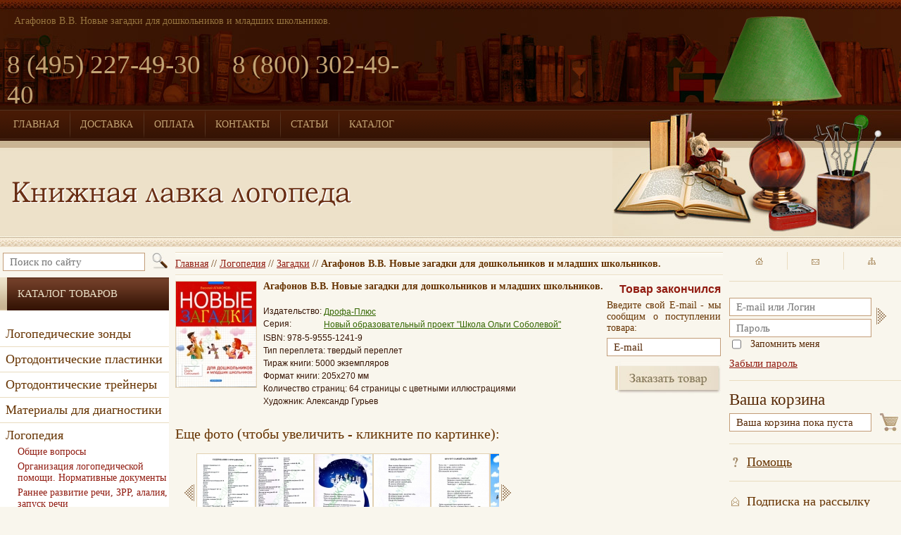

--- FILE ---
content_type: text/html; charset=UTF-8
request_url: https://logopedkniga.ru/products?-agafonov-soboleva-novye-zagadki-dlya-doshkolnikov-mladshih-shkolnikov-&act=more&cat=35&id=477
body_size: 22569
content:

<!--<!DOCTYPE HTML PUBLIC "-//W3C//DTD HTML 3.2 Final//EN">-->
<!DOCTYPE html>
<html xmlns="http://www.w3.org/1999/xhtml">
<HEAD>
    <title>Агафонов В.В. Новые загадки для дошкольников и младших школьников - купить в Книжной лавке логопеда</title>
<meta name="keywords" content="книга купить Агафонов Соболева Новые загадки для дошкольников и младших школьников"/>
<meta name="description" content="В интернет-магазине Книжная лавка логопеда Вы можете купить книгу: Агафонов В.В. Новые загадки для дошкольников и младших школьников.  Доставка Почтой России наложенным платежом в любой регион страны. Курьерская доставка по Москве."/>
	<meta name="viewport" content="width=device-width, initial-scale=1.0"/>
	<meta name="format-detection" content="telephone=no"/>
    <META http-equiv=Content-Type content="text/html; charset=UTF-8">
       <meta name="google-site-verification" content="ST199xiAJxuT-Myo1NyC995xp8c8ozb5PoLpFTUBpOA" />
   <meta name='yandex-verification' content='7d4c55677bcaa72c' />

    <LINK href="/css/stylen.css" type="text/css" rel="stylesheet">
    <link rel="SHORTCUT ICON" href="favicon.ico" type="image/x-icon">
    <script src="/js/jquery-1.11.1.min.js"></script>


<script type="text/javascript">
  /*
if(window.jQuery==undefined) {
	document.write(unescape("%3Cscript src='/tools/js/jquery.js' type='text/javascript'%3E%3C/script%3E"));
	}
*/
  	document.write(unescape("%3Cscript src='/tools/js/jquery.json.js' type='text/javascript'%3E%3C/script%3E"));  
</script>



<script type="text/javascript" src="/modules/InternetShop/shopcart.js?v=3"></script>

<script type="text/javascript">
var round_price_to  = 0;
var shopingcart 	= "";



                       
</script>

    <script type="text/javascript" src="/js/lib.js"></script>
    <script type='text/javascript' src='/js/formcache/src/formcache.js'></script>
 <base href='/products'>
<link rel="canonical" href="https://logopedkniga.ru/products?-agafonov-soboleva-novye-zagadki-dlya-doshkolnikov-mladshih-shkolnikov-&act=more&cat=35&id=477"/>
    
	
		<link rel="stylesheet" href="/mobile/adaptive.css?29">
		
</head>
<BODY topmargin="0" rightmargin="0" bottommargin="0" leftmargin="0">
<table align="center" valign="top" width=100% border=0 cellspacing="0" cellpadding="0" class="maintable">
    <tr height=70 class="main_trs1">
        <td width=100% height=70 align='left' valign='center' class=arnament_top>
            <table align='right' valign='center' width=100% height=70 border=0 cellspacing="0" cellpadding="0">
                <tr>
                    <td width=100% align='left' valign='center'>
                        <h1>Агафонов В.В. Новые загадки для дошкольников и младших школьников.</h1>
                    </td>
                    <td width=410 align='left' valign='bottom'><img src='/img/toplamp.png' width=410 height=70
                                                                    border='0' hspace='0'></td>
                </tr>
            </table>
        </td>
    </tr>
    <tr class="main_trs2">
        <td width=100% align='center' valign='top' height=80>
            <table align='center' valign='top' width=100% height=80 border=0 cellspacing="0" cellpadding="0">
                <tr align='left' valign='top'>
                    <td width=100% class=book_fon>

                        <table align='right' valign='center' width=100% height=80 border=0 cellspacing="0"
                               cellpadding="0">
                            <tr>
                                <td width=600 align='left' valign='top'><p class=phone>8 (495) 227-49-30&nbsp&nbsp&nbsp&nbsp&nbsp8 (800) 302-49-40</p></td>
                                <td width=*% align='left' valign='top'><img src='/img/zero.gif' width=10 height=80
                                                                            border='0' hspace='0'></td>
                                <td width=400 align='left' valign='top'><img src='/img/lamp.png' width=410 height=80
                                                                             border='0' hspace='0'></td>
                            </tr>
                        </table>
                    </td>
                </tr>
            </table>
        </td>
    </tr>
    <tr class="main_trs3">     <!--Menu-->
        <td width=100% align='center' valign='top' height=42 class=top_menu_fon>

            <table align='center' valign='center' width=100% height=42 border=0 cellspacing="0" cellpadding="0">
                <tr>
                    <td width=*% align='left' valign='top'>
                        <table align='left' valign='center' border=0 cellspacing='0' cellpadding='0'>
                            <tr>
                                <td width=19 align='center' valign='center'><img src='/img/zero.gif' width=1 height=1 border='0' hspace='0'></td>
          
    <td width=*% align='center' valign='center'><a href='/' class='menu_top'>ГЛАВНАЯ</a></td>
            <td width=30 align='center' valign='center'><img src='/img/top_menu_line.gif' width=9 height=42 border='0' hspace='0'></td>
              
    <td width=*% align='center' valign='center'><a href='Dostavka' class='menu_top'>ДОСТАВКА</a></td>
            <td width=30 align='center' valign='center'><img src='/img/top_menu_line.gif' width=9 height=42 border='0' hspace='0'></td>
              
    <td width=*% align='center' valign='center'><a href='oplata' class='menu_top'>ОПЛАТА</a></td>
            <td width=30 align='center' valign='center'><img src='/img/top_menu_line.gif' width=9 height=42 border='0' hspace='0'></td>
              
    <td width=*% align='center' valign='center'><a href='Contacts' class='menu_top'>КОНТАКТЫ</a></td>
            <td width=30 align='center' valign='center'><img src='/img/top_menu_line.gif' width=9 height=42 border='0' hspace='0'></td>
              
    <td width=*% align='center' valign='center'><a href='Stati' class='menu_top'>СТАТЬИ</a></td>
            <td width=30 align='center' valign='center'><img src='/img/top_menu_line.gif' width=9 height=42 border='0' hspace='0'></td>
              
    <td width=*% align='center' valign='center'><a href='cat_map' class='menu_top'>КАТАЛОГ</a></td>
    
                            </tr>
                        </table>
                    </td>
                    <td width=410 align='left' valign='top'><img src='/img/menu_pic.jpg' width=410 height=42 border='0'
                                                                 hspace='0'></td>
                </tr>
            </table>
        </td>
    </tr>
    <tr class="main_trs4">
        <td width=100% align='center' valign='top' height=153 class=top_light_fon>
            <table align='center' valign='center' width=100% height=153 border=0 cellspacing="0" cellpadding="0">
                <tr>
                    <td width=*% align='left' valign='center'><a href='/'><img src='/img/logo.png' width=501 height=42
                                                                               border='0' hspace='0'
                                                                               alt='интернет-магазин Книжная лавка логопеда: логопедические постановочные и массажные зонды, ортодонтические пластинки и трейнеры, книги и пособия по логопедии, подготовке детей к школе, детская и развивающая литература'
                                                                               title='интернет-магазин Книжная лавка логопеда: логопедические постановочные и массажные зонды, ортодонтические пластинки и трейнеры, книги и пособия по логопедии, подготовке детей к школе, детская и развивающая литература'></a>
                    </td>
                    <td width=410 align='left' valign='top'>

                        <table width=410 height=138 align='left' valign='top' border=0 cellspacing='0' cellpadding='0'
                               class=map_fon>
                            <tr height=69>
                                <td rowspan=2 width=108 align='right' valign='center'>
                                    <a href='cat_map?-knigi-detey-&cat=72'><img src='/img/zero.gif' width=80 height=50
                                                                                border='0' hspace='0'
                                                                                alt='Книги для детей'
                                                                                title='Книги для детей'></a>
                                </td>
                                <td width=97 align='left' valign='top'>
                                    <a href='cat_map?-razvivaushie-igry-detey-&cat=1'><img src='/img/zero.gif' width=50
                                                                                           height=50 border='0'
                                                                                           hspace='0' alt='Игры'
                                                                                           title='Игры'></a>
                                </td>
                                <td width=97 align='left' valign='center'>
                                    <a href='Skidka_mesjaca'><img src='/img/zero.gif' width=60 height=50 border='0'
                                                                  hspace='0'
                                                                  alt='Скидки, акции, специальные предложения'
                                                                  title='Скидки, акции, специальные предложения'></a>
                                </td>
                                <td rowspan=2 width=108 align='left' valign='top'>
                                    <a href='cat_map?-logopedicheskie-zondy-&cat=11'><img src='/img/zero.gif' width=70
                                                                                          height=120 border='0'
                                                                                          hspace='0'
                                                                                          alt='Логопедические постановочные и массажные зонды'
                                                                                          title='Логопедические постановочные и массажные зонды'></a>
                                </td>
                            </tr>
                            <tr height=69>
                                <td width=97 align='center' valign='center'>
                                    <img src='/img/zero.gif' width=10 height=10 border='0' hspace='0' alt=''>
                                </td>
                                <td width=97 align='center' valign='center'>
                                    <img src='/img/zero.gif' width=60
                                                                                          height=40 border='0'
                                                                                          hspace='0'
                                                                                          alt='Ортодонтические пластинки и трейнеры'
                                                                                          >
                                </td>
                            </tr>
                        </table>
                    </td>
                </tr>
            </table>
        </td>
    </tr>

    <tr class="main_trs5">
        <td width=100% align='center' valign='top'>
            <table class="main_trs5_table" align='center' valign='center' width=100% border=0 cellspacing="0" cellpadding="0">
                <tr class="maint_tr1">
                    <td width=240 align='left' valign='top' class="maint_td1">

                        <table width=240 align='left' valign='top' border=0 cellspacing='0' cellpadding='0'>
                            <tr height=43>
                                <td width=240 align='center' valign='center'>
                                    
<script language="JavaScript">
function cleare_search(obj) {
	
	if (obj.value==" Поиск по сайту") 
	
	{
		obj.value='';
		obj.style.color='black';
	}
}    
</script>

<form  action="Rezultat_poiska" method="GET">
<table align='center' valign='center' width=240 border=0 cellspacing='0' cellpadding='0'>
                                <tr>
                                   <td width=210 align='center' valign='center'>
                                      <input name="search_text"  style='width: 190px;' placeholder=" Поиск по сайту" value="">
                                   </td>
                                   <td width=30 align='center' valign='center'>
                                     <input type="submit" value=""  title='Искать на сайте' 
                                     style="cursor:pointer;background-image: url(img/go.jpg); width: 28px; height: 23px;border:0px;padding:0px" />
                                     
                                     <!--
                                      <input type="image" src='/img/go.jpg' style="width:28px;height:23px;border:0px" border='0' hspace='0'>
-->
                                   </td>
                                </tr>
                             </table>
</form>                             
                                </td>
                            </tr>
                            <tr>
                                <td width=240 align='center' valign='top'>
                                </td>
                            </tr>
                            <tr>
                                <td width=240 align='center' valign='top' class="catar1">
                                    <table align='center' valign='center' width=240 border=0 cellspacing='0'
                                           cellpadding='0' bgcolor=#ffffff>
                                        <tr height=47>
                                            <td width=25 align='left' valign='center' class=name_fon><img
                                                        src='/img/name_left.gif' width=11 height=47 border='0'
                                                        hspace='0'></td>
                                            <td width=215 align='left' valign='center' class=name_fon><p class=big>
                                                    КАТАЛОГ ТОВАРОВ</p></td>
                                        </tr>
                                        <tr height=10>
                                            <td align='center' valign='center'><img src='/img/zero.gif' width=10
                                                                                    height=10 border='0' hspace='0'>
                                            </td>
                                            <td align='left' valign='center'><img src='/img/zero.gif' width=10 height=10
                                                                                  border='0' hspace='0'></td>
                                        </tr>
                                    </table>
                                    <div id='main_left_st' >
                                                                                                                                                                                                                                                                                                                                                                                                                                                                                                                                                                                                                                                                                                                                                                                                                                                                                                                                                                                                                                                                                                                                                                                                                                                                                                                                                                                                                                                                                                                                                                                                                                                                                                                                                                                                                                                                                                                                                                                                                                                                                                                                                                                                                                                                                                                                                                                                                                                                                                                                                                                                                                                                                                                                                                                                                                                                                                                                                                                                                    <div class='cat_st'  onClick='open_sub_st("11");' style='cursor: pointer;'>
            <a href='javascript:;' class=left_menu>Логопедические зонды</a><br>
        
        <input type="hidden" value="11" id="selected_left_id" name="selected_left_id">
        <div class='body_sub_stati' id='body_sub_11' style='display: none;'>                                                        <div style='margin-bottom: 5px;'>
                    <a  href='products?-postanovochnye-zondy-&cat=12' class=left_menu_smoll>Постановочные зонды</a>
                </div>
                                                <div style='margin-bottom: 5px;'>
                    <a  href='products?-massazhnye-logopedicheskie-zondy-&cat=13' class=left_menu_smoll>Массажные зонды</a>
                </div>
                                                                                                                                                                                                                                                                                                                                                                                                                                                                                                                                                                                                                                                                                                                                                                                                                                                                                                                                                                                                                                                                                                                                                                                                                                                                                                                                                                                                                                                                                                                                                                                                                                                                                                                                                                                                                                                                                                                                                                                                             </div>         </div>            
                                                                                                                                                                                                                                                                                                                                                                                                                                                                                                                                                                                                                                                                                                                                                                                                                                                                                                                                                                                                                                                                                                                                                                                                                                                                                                                                                                                                                                                                                                                                                                                                                                                                                                                                                                                                                                                                                                                                                                                                                                                                            
                                                                                                                                                                                                                                                                                                                                                                                                                                                                                                                                                                                                                                                                                                                                                                                                                                                                                                                                                                                                                                                                                                                                                                                                                                                                                                                                                                                                                                                                                                                                                                                                                                                                                                                                                                                                                                                                                                                                                                                                                                                                                                                                                                                                                                                                                                                                                                                                                                                                                                                                                                                                                                                                                                                                                                                                                                                                                                                                                                                                                                                                                                                                                                                                                                                                                                                                                                                                                                                                                                                                                                                                                                                                                                                                                                                                                                                                                                                                                                                                                                                                                                                                                                                                                                                                                                                                                                                                                                                                                                                                                                                                                                                                                                                                                                                                                                                                                                                                                                                                                                                                                                                        <div class='cat_st'  onClick='open_sub_st("98");' style='cursor: pointer;'>
            <a href='javascript:;' class=left_menu>Ортодонтические пластинки</a><br>
        
        <input type="hidden" value="98" id="selected_left_id" name="selected_left_id">
        <div class='body_sub_stati' id='body_sub_98' style='display: none;'>                                                                                                                                        <div style='margin-bottom: 5px;'>
                    <a  href='products?vestibulyarnye-plastinki-MUPPY&cat=16' class=left_menu_smoll>Вестибулярные пластинки MUPPY</a>
                </div>
                                                <div style='margin-bottom: 5px;'>
                    <a  href='products?vestibulyarnye-plastinki-STOPPI&cat=103' class=left_menu_smoll>Вестибулярная пластинка STOPPI</a>
                </div>
                                                <div style='margin-bottom: 5px;'>
                    <a  href='products?vestibulyarnye-plastinki-logoped-plyus-rossiya&cat=112' class=left_menu_smoll>Вестибулярные пластинки ЛОГОПЕД ПЛЮС, Россия</a>
                </div>
                                                                                                                                                                                                                                                                                                                                                                                                                                                                                                                                                                                                                                                                                                                                                                                                                                                                                                                                                                                                                                                                                                                                                                                                                                                                                                                                                                                                                                                                                                                                                                                                                                                                                                                                                                                                                                                                                                         </div>         </div>                                                                                                                                                                                                                                                                                                                                                                                                                                                                                                                                                                                                                                                                                                                                                                                                                                                                                                                                                                                                                                                                                                                                                                                                                                                                                                                                                                                                                                                                                                                                                                                                                                                                                                                                                                                                                                                                                                                                                                                                                                                                                                                                                                                                                                                                                                                                                                                                                                                                                                                                                                                                                                                                                                                                                                                                                                                                                                                                                                                                                                                                                                                                                                                                                                                                                                                                                                                            <div class='cat_st'  onClick='open_sub_st("10");' style='cursor: pointer;'>
            <a href='javascript:;' class=left_menu>Ортодонтические трейнеры</a><br>
        
        <input type="hidden" value="10" id="selected_left_id" name="selected_left_id">
        <div class='body_sub_stati' id='body_sub_10' style='display: none;'>                                                                                                                                                                                                    <div style='margin-bottom: 5px;'>
                    <a  href='products?-ortodonticheskie-treynery-&cat=15' class=left_menu_smoll>Трейнеры T4Ki, Т4К, Т4А</a>
                </div>
                                                <div style='margin-bottom: 5px;'>
                    <a  href='products?myobrace-for-juniors-j1-j2-j3-dlya-malyshej-3-6-let-molochnyj-prikus&cat=84' class=left_menu_smoll>Myobrace for Juniors J1, J2, J3. Для малышей 3-6 лет. Молочный прикус</a>
                </div>
                                                <div style='margin-bottom: 5px;'>
                    <a  href='products?myobrace-for-kids-k1-k2-k3-dlya-detej-6-10-let-smennyj-prikus&cat=92' class=left_menu_smoll>Myobrace for KIDS K1, K2, K3 для детей 6-10 лет. Сменный прикус</a>
                </div>
                                                <div style='margin-bottom: 5px;'>
                    <a  href='products?myobrace-for-teens-t1-t2-t3-t4-dlya-podrostkov-10-15-let-formiruyushchijsya-postoyannyj-prikus&cat=93' class=left_menu_smoll>Myobrace for TEENS T1, T2, T3, T4 для подростков 10-15 лет, формирующийся постоянный прикус</a>
                </div>
                                                <div style='margin-bottom: 5px;'>
                    <a  href='products?myobrace-for-adults-a1-a2-a3-dlya-vzroslyh-ot-15-let-postoyannyj-prikus&cat=94' class=left_menu_smoll>Myobrace for ADULTS A1, A2, A3 для взрослых от 15 лет. Постоянный прикус</a>
                </div>
                                                <div style='margin-bottom: 5px;'>
                    <a  href='products?myobrace-for-interceptive-class-3-myobrace-pri-anomaliyah-3-klassa&cat=96' class=left_menu_smoll>Myobrace for INTERCEPTIVE CLASS III. Myobrace при аномалиях III класса</a>
                </div>
                                                <div style='margin-bottom: 5px;'>
                    <a  href='products?-Myobrace-Lip-Trainer-&cat=85' class=left_menu_smoll>Myobrace Lip Trainer</a>
                </div>
                                                <div style='margin-bottom: 5px;'>
                    <a  href='products?myosa-for-juniors-dlya-malyshej-2-6-let-molochnyj-prikus-myofunctional-research-co-mrc-avstraliya&cat=97' class=left_menu_smoll>MyOSA for JUNIORS. Для малышей 2-6 лет, молочный прикус</a>
                </div>
                                                <div style='margin-bottom: 5px;'>
                    <a  href='products?myosa-for-kids-dlya-detej-6-12-let-smennyj-prikus-myofunctional-research-co-mrc-avstraliya&cat=99' class=left_menu_smoll>MyOSA for KIDS. Для детей 6-12 лет, сменный прикус</a>
                </div>
                                                <div style='margin-bottom: 5px;'>
                    <a  href='products?myosa-for-snorers-dlya-lecheniya-hrapa-myofunctional-research-co-mrc-avstraliya&cat=100' class=left_menu_smoll>MyOSA for SNORERS. Для лечения храпа</a>
                </div>
                                                <div style='margin-bottom: 5px;'>
                    <a  href='products?myosa-dlya-vzroslyh-pri-disfunkcii-vnchs-myofunctional-research-co-mrc-avstraliya&cat=101' class=left_menu_smoll>MyOSA TMJ, TMD суставная шина при дисфункции ВНЧС </a>
                </div>
                                                <div style='margin-bottom: 5px;'>
                    <a  href='products?myosa-for-teeth-grinders-dlya-vzroslyh-ot-bruksizma-myofunctional-research-co-mrc-avstraliya&cat=102' class=left_menu_smoll>MyOSA for TEETH GRINDERS. Для взрослых от бруксизма</a>
                </div>
                                                                                                                                                                                                                                                                                                                                                                                                                                                                                                                                                                                                                                                                                                                                                                                                                                                                                                                                                                                                                                                                                                                                                                                                                                                                                                                                                                                                                                                                                                                                                                                                                                                         </div>         </div>            
                                                                                                                                                                                                                                                                                                                                                                                                                                                                                                                                                                                                                                                                                                                                                                                                                                                                                                                                                                                                                                                                                                                                                                                                                                                                                                                                                                                                                                                                                                                                                                                                                                                                                                                                                                                                                                                                                                                                                                                                                                                                            
                                                                                                                                                                                                                                                                                                                                                                                                                                                                                                                                                                                                                                                                                                                                                                                                                                                                                                                                                                                                                                                                                                                                                                                                                                                                                                                                                                                                                                                                                                                                                                                                                                                                                                                                                                                                                                                                                                                                                                                                                                                                            
                                                                                                                                                                                                                                                                                                                                                                                                                                                                                                                                                                                                                                                                                                                                                                                                                                                                                                                                                                                                                                                                                                                                                                                                                                                                                                                                                                                                                                                                                                                                                                                                                                                                                                                                                                                                                                                                                                                                                                                                                                                                            
                                                                                                                                                                                                                                                                                                                                                                                                                                                                                                                                                                                                                                                                                                                                                                                                                                                                                                                                                                                                                                                                                                                                                                                                                                                                                                                                                                                                                                                                                                                                                                                                                                                                                                                                                                                                                                                                                                                                                                                                                                                                            
                                                                                                                                                                                                                                                                                                                                                                                                                                                                                                                                                                                                                                                                                                                                                                                                                                                                                                                                                                                                                                                                                                                                                                                                                                                                                                                                                                                                                                                                                                                                                                                                                                                                                                                                                                                                                                                                                                                                                                                                                                                                            
                                                                                                                                                                                                                                                                                                                                                                                                                                                                                                                                                                                                                                                                                                                                                                                                                                                                                                                                                                                                                                                                                                                                                                                                                                                                                                                                                                                                                                                                                                                                                                                                                                                                                                                                                                                                                                                                                                                                                                                                                                                                            
                                                                                                                                                                                                                                                                                                                                                                                                                                                                                                                                                                                                                                                                                                                                                                                                                                                                                                                                                                                                                                                                                                                                                                                                                                                                                                                                                                                                                                                                                                                                                                                                                                                                                                                                                                                                                                                                                                                                                                                                                                                                            
                                                                                                                                                                                                                                                                                                                                                                                                                                                                                                                                                                                                                                                                                                                                                                                                                                                                                                                                                                                                                                                                                                                                                                                                                                                                                                                                                                                                                                                                                                                                                                                                                                                                                                                                                                                                                                                                                                                                                                                                                                                                            
                                                                                                                                                                                                                                                                                                                                                                                                                                                                                                                                                                                                                                                                                                                                                                                                                                                                                                                                                                                                                                                                                                                                                                                                                                                                                                                                                                                                                                                                                                                                                                                                                                                                                                                                                                                                                                                                                                                                                                                                                                                                            
                                                                                                                                                                                                                                                                                                                                                                                                                                                                                                                                                                                                                                                                                                                                                                                                                                                                                                                                                                                                                                                                                                                                                                                                                                                                                                                                                                                                                                                                                                                                                                                                                                                                                                                                                                                                                                                                                                                                                                                                                                                                            
                                                                                                                                                                                                                                                                                                                                                                                                                                                                                                                                                                                                                                                                                                                                                                                                                                                                                                                                                                                                                                                                                                                                                                                                                                                                                                                                                                                                                                                                                                                                                                                                                                                                                                                                                                                                                                                                                                                                                                                                                                                                            
                                                                                                                                                                                                                                                                                                                                                                                                                                                                                                                                                                                                                                                                                                                                                                                                                                                                                                                                                                                                                                                                                                                                                                                                                                                                                                                                                                                                                                                                                                                                                                                                                                                                                                                                                                                                                                                                                                                                                                                                                                                                            
                                                                                                                                                                                                                                                                                                                                                                                                                                                                                                                                                                                                                                                                                                                                                                                                                                                                                                                                                                                                                                                                                                                                                                                                                                                                                                                                                                                                                                                                                                                                                                                                                                                                                                                                                                                                                                                                                                                                                                                                                                                                            
                                                                                                                                                                                                                                                                                                                                                                                                                                                                                                                                                                                                                                                                                                                                                                                                                                                                                                                                                                                                                                                                                                                                                                                                                                                                                                                                                                                                                                                                                                                                                                                                                                                                                                                                                                                                                                                                                                                                                                                                                                                                            
                                                                                                                                                                                                                                                                                                                                                                                                                                                                                                                                                                                                                                                                                                                                                                                                                                                                                                                                                                                                                                                                                                                                                                                                                                                                                                                                                                                                                                                                                                                                                                                                                                                                                                                                                                                                                                                                                                                                                                                                                                                                                                                                                                                                                                                                                                                                                                                                                                                                                                                                                                                                                                                                                                                                                                                                                                                                                                                                                                                                                                                                                                                                                                                                                                                                                                                                                                                                                                                                                                                                                                                                                                                                                                                                                                                                                                                                                                                                                                                                                                                                                                                                                                                                                                                                                                                                                                                                                                                                                                                                                                                                                                                                                                                                                                                                                                                                                                                                                                                                                                                                                                                        <div class='cat_st'  onClick='open_sub_st("21");' style='cursor: pointer;'>
            <a href='javascript:;' class=left_menu>Материалы для диагностики</a><br>
        
        <input type="hidden" value="21" id="selected_left_id" name="selected_left_id">
        <div class='body_sub_stati' id='body_sub_21' style='display: none;'>                                                                                                                                                                                                                                                                                                                                                                                                                                                                        <div style='margin-bottom: 5px;'>
                    <a  href='products?-materialy-logopedicheskogo-obsledovaniya-&cat=22' class=left_menu_smoll>Материалы для логопедического обследования</a>
                </div>
                                                <div style='margin-bottom: 5px;'>
                    <a  href='products?-materialy-neyropsihologicheskogo-obsledovaniya-&cat=23' class=left_menu_smoll>Материалы для нейропсихологического обследования</a>
                </div>
                                                <div style='margin-bottom: 5px;'>
                    <a  href='products?-materialy-psihologicheskogo-obsledovaniya-&cat=9' class=left_menu_smoll>Материалы для психологического обследования</a>
                </div>
                                                                                                                                                                                                                                                                                                                                                                                                                                                                                                                                                                                                                                                                                                                                                                                                                                                                                                                                                                                                                                                                                                                                                                                                                                                                                                                                                                                                                                                                                                                                                                         </div>         </div>            
                                                                                                                                                                                                                                                                                                                                                                                                                                                                                                                                                                                                                                                                                                                                                                                                                                                                                                                                                                                                                                                                                                                                                                                                                                                                                                                                                                                                                                                                                                                                                                                                                                                                                                                                                                                                                                                                                                                                                                                                                                                                            
                                                                                                                                                                                                                                                                                                                                                                                                                                                                                                                                                                                                                                                                                                                                                                                                                                                                                                                                                                                                                                                                                                                                                                                                                                                                                                                                                                                                                                                                                                                                                                                                                                                                                                                                                                                                                                                                                                                                                                                                                                                                            
                                                                                                                                                                                                                                                                                                                                                                                                                                                                                                                                                                                                                                                                                                                                                                                                                                                                                                                                                                                                                                                                                                                                                                                                                                                                                                                                                                                                                                                                                                                                                                                                                                                                                                                                                                                                                                                                                                                                                                                                                                                                                                                                                                                                                                                                                                                                                                                                                                                                                                                                                                                                                                                                                                                                                                                                                                                                                                                                                                                                                                                                                                                                                                                                                                                                                                                                                                                                                                                                                                                                                                                                                                                                                                                                                                                                                                                                                                                                                                                                                                                                                                                                                                                                                                                                                                                                                                                                                                                                                                                                                                                                                                                                                                                                                                                                                                                                                                                                                                                                                                                                                                                                                                                                                                                                                                                                                                                                                                                                                                                                                                                                                                                                                                                                                                                                                                    <div class='cat_st'  onClick='open_sub_st("24");' style='cursor: pointer;'>
            <a href='javascript:;' class=left_menu><font >Логопедия</font></a><br>
        
        <input type="hidden" value="24" id="selected_left_id" name="selected_left_id">
        <div class='body_sub_stati' id='body_sub_24' style='display: inline;'>                                                                                                                                                                                                                                                                                                                                                                                                                                                                                                                                                        <div style='margin-bottom: 5px;'>
                    <a  href='products?-obshie-voprosy-logopedii-&cat=8' class=left_menu_smoll>Общие вопросы</a>
                </div>
                                                <div style='margin-bottom: 5px;'>
                    <a  href='products?-organizatsiya-logopedicheskoy-pomoshi-normativnye-dokumenty-&cat=25' class=left_menu_smoll>Организация логопедической помощи. Нормативные документы</a>
                </div>
                                                <div style='margin-bottom: 5px;'>
                    <a  href='products?-rannee-rechi-razvitie-&cat=26' class=left_menu_smoll>Раннее развитие речи, ЗРР, алалия, запуск речи</a>
                </div>
                                                                    <div style='margin-bottom: 5px;'>
                    <a  href='products?-logopedicheskiy-massazh-zondy-&cat=27' class=left_menu_smoll>Логопедический массаж</a>
                </div>
                                                <div style='margin-bottom: 5px;'>
                    <a  href='products?-artikulyatsionnaya-melkaya-motorika-&cat=28' class=left_menu_smoll>Артикуляционная и мелкая моторика</a>
                </div>
                                                <div style='margin-bottom: 5px;'>
                    <a  href='products?-postanovka-zvukov-&cat=30' class=left_menu_smoll>Постановка звуков</a>
                </div>
                                                <div style='margin-bottom: 5px;'>
                    <a  href='products?-avtomatizatsiya-differentsiatsiya-zvukov-&cat=31' class=left_menu_smoll>Автоматизация и дифференциация звуков</a>
                </div>
                                                <div style='margin-bottom: 5px;'>
                    <a  href='products?-zvuki-rannego-ontogenezav-&cat=107' class=left_menu_smoll>Звуки раннего онтогенеза</a>
                </div>
                                                <div style='margin-bottom: 5px;'>
                    <a  href='products?-fonematicheskij-sluh-i-fonematicheskoe-vospriyatie-&cat=110' class=left_menu_smoll>Фонематический слух и фонематическое восприятие</a>
                </div>
                                                <div style='margin-bottom: 5px;'>
                    <a  href='products?-skorogovorki-trudnogovorki-&cat=29' class=left_menu_smoll>Скороговорки</a>
                </div>
                                                <div style='margin-bottom: 5px;'>
                    <a  href='products?-logoritmika-&cat=32' class=left_menu_smoll>Логоритмика</a>
                </div>
                                                <div style='margin-bottom: 5px;'>
                    <a  href='products?-slogovaya-struktura-slova-&cat=33' class=left_menu_smoll>Слоговая структура слова</a>
                </div>
                                                <div style='margin-bottom: 5px;'>
                    <a  href='products?-leksika-slovoobrazovanie-&cat=34' class=left_menu_smoll>Лексика и словообразование. Демонстрационный и картинный материал </a>
                </div>
                                                <div style='margin-bottom: 5px;'>
                    <a  href='products?-zagadki-&cat=35' class=left_menu_smoll><font color=#336600><u>Загадки</u></font></a>
                </div>
                                                <div style='margin-bottom: 5px;'>
                    <a  href='products?-grammaticheskiy-stroy-rechi-&cat=36' class=left_menu_smoll>Грамматический строй</a>
                </div>
                                                <div style='margin-bottom: 5px;'>
                    <a  href='products?-razvitie-svyaznoy-rechi-&cat=37' class=left_menu_smoll>Развитие связной речи</a>
                </div>
                                                <div style='margin-bottom: 5px;'>
                    <a  href='products?kompleksnye-zanyatiya-po-razvitiyu-rechi&cat=78' class=left_menu_smoll>Комплексные занятия по развитию речи</a>
                </div>
                                                <div style='margin-bottom: 5px;'>
                    <a  href='products?-narushenie-pisma-chteniya-disgrafiya-disleksiya-&cat=38' class=left_menu_smoll>Нарушения письма и чтения (дисграфия, дислексия, дизорфография)</a>
                </div>
                                                <div style='margin-bottom: 5px;'>
                    <a  href='products?-zaikanie-logonevroz-&cat=39' class=left_menu_smoll>Заикание</a>
                </div>
                                                <div style='margin-bottom: 5px;'>
                    <a  href='products?-afaziya-&cat=40' class=left_menu_smoll>Афазия. Восстановление речи после инсульта</a>
                </div>
                                                <div style='margin-bottom: 5px;'>
                    <a  href='products?-bilingvizm-dvuyazychie-&cat=41' class=left_menu_smoll>Билингвизм (двуязычие) </a>
                </div>
                                                <div style='margin-bottom: 5px;'>
                    <a  href='products?-knigi-Wimmelbuch-&cat=83' class=left_menu_smoll>Книги виммельбухи (Wimmelbuch) - книги для рассматривания</a>
                </div>
                                                                                                                                                                                                                                                                                                                                                                                                                                                                                                                                                                                                                                                                                                                                                                                                                                                                                                                                                                                                                                                                         </div>         </div>            
                                                                                                                                                                                                                                                                                                                                                                                                                                                                                                                                                                                                                                                                                                                                                                                                                                                                                                                                                                                                                                                                                                                                                                                                                                                                                                                                                                                                                                                                                                                                                                                                                                                                                                                                                                                                                                                                                                                                                                                                                                                                            
                                                                                                                                                                                                                                                                                                                                                                                                                                                                                                                                                                                                                                                                                                                                                                                                                                                                                                                                                                                                                                                                                                                                                                                                                                                                                                                                                                                                                                                                                                                                                                                                                                                                                                                                                                                                                                                                                                                                                                                                                                                                            
                                                                                                                                                                                                                                                                                                                                                                                                                                                                                                                                                                                                                                                                                                                                                                                                                                                                                                                                                                                                                                                                                                                                                                                                                                                                                                                                                                                                                                                                                                                                                                                                                                                                                                                                                                                                                                                                                                                                                                                                                                                                            
                                                                                                                                                                                                                                                                                                                                                                                                                                                                                                                                                                                                                                                                                                                                                                                                                                                                                                                                                                                                                                                                                                                                                                                                                                                                                                                                                                                                                                                                                                                                                                                                                                                                                                                                                                                                                                                                                                                                                                                                                                                                            
                                                                                                                                                                                                                                                                                                                                                                                                                                                                                                                                                                                                                                                                                                                                                                                                                                                                                                                                                                                                                                                                                                                                                                                                                                                                                                                                                                                                                                                                                                                                                                                                                                                                                                                                                                                                                                                                                                                                                                                                                                                                            
                                                                                                                                                                                                                                                                                                                                                                                                                                                                                                                                                                                                                                                                                                                                                                                                                                                                                                                                                                                                                                                                                                                                                                                                                                                                                                                                                                                                                                                                                                                                                                                                                                                                                                                                                                                                                                                                                                                                                                                                                                                                            
                                                                                                                                                                                                                                                                                                                                                                                                                                                                                                                                                                                                                                                                                                                                                                                                                                                                                                                                                                                                                                                                                                                                                                                                                                                                                                                                                                                                                                                                                                                                                                                                                                                                                                                                                                                                                                                                                                                                                                                                                                                                            
                                                                                                                                                                                                                                                                                                                                                                                                                                                                                                                                                                                                                                                                                                                                                                                                                                                                                                                                                                                                                                                                                                                                                                                                                                                                                                                                                                                                                                                                                                                                                                                                                                                                                                                                                                                                                                                                                                                                                                                                                                                                            
                                                                                                                                                                                                                                                                                                                                                                                                                                                                                                                                                                                                                                                                                                                                                                                                                                                                                                                                                                                                                                                                                                                                                                                                                                                                                                                                                                                                                                                                                                                                                                                                                                                                                                                                                                                                                                                                                                                                                                                                                                                                            
                                                                                                                                                                                                                                                                                                                                                                                                                                                                                                                                                                                                                                                                                                                                                                                                                                                                                                                                                                                                                                                                                                                                                                                                                                                                                                                                                                                                                                                                                                                                                                                                                                                                                                                                                                                                                                                                                                                                                                                                                                                                            
                                                                                                                                                                                                                                                                                                                                                                                                                                                                                                                                                                                                                                                                                                                                                                                                                                                                                                                                                                                                                                                                                                                                                                                                                                                                                                                                                                                                                                                                                                                                                                                                                                                                                                                                                                                                                                                                                                                                                                                                                                                                            
                                                                                                                                                                                                                                                                                                                                                                                                                                                                                                                                                                                                                                                                                                                                                                                                                                                                                                                                                                                                                                                                                                                                                                                                                                                                                                                                                                                                                                                                                                                                                                                                                                                                                                                                                                                                                                                                                                                                                                                                                                                                            
                                                                                                                                                                                                                                                                                                                                                                                                                                                                                                                                                                                                                                                                                                                                                                                                                                                                                                                                                                                                                                                                                                                                                                                                                                                                                                                                                                                                                                                                                                                                                                                                                                                                                                                                                                                                                                                                                                                                                                                                                                                                            
                                                                                                                                                                                                                                                                                                                                                                                                                                                                                                                                                                                                                                                                                                                                                                                                                                                                                                                                                                                                                                                                                                                                                                                                                                                                                                                                                                                                                                                                                                                                                                                                                                                                                                                                                                                                                                                                                                                                                                                                                                                                            
                                                                                                                                                                                                                                                                                                                                                                                                                                                                                                                                                                                                                                                                                                                                                                                                                                                                                                                                                                                                                                                                                                                                                                                                                                                                                                                                                                                                                                                                                                                                                                                                                                                                                                                                                                                                                                                                                                                                                                                                                                                                            
                                                                                                                                                                                                                                                                                                                                                                                                                                                                                                                                                                                                                                                                                                                                                                                                                                                                                                                                                                                                                                                                                                                                                                                                                                                                                                                                                                                                                                                                                                                                                                                                                                                                                                                                                                                                                                                                                                                                                                                                                                                                            
                                                                                                                                                                                                                                                                                                                                                                                                                                                                                                                                                                                                                                                                                                                                                                                                                                                                                                                                                                                                                                                                                                                                                                                                                                                                                                                                                                                                                                                                                                                                                                                                                                                                                                                                                                                                                                                                                                                                                                                                                                                                            
                                                                                                                                                                                                                                                                                                                                                                                                                                                                                                                                                                                                                                                                                                                                                                                                                                                                                                                                                                                                                                                                                                                                                                                                                                                                                                                                                                                                                                                                                                                                                                                                                                                                                                                                                                                                                                                                                                                                                                                                                                                                            
                                                                                                                                                                                                                                                                                                                                                                                                                                                                                                                                                                                                                                                                                                                                                                                                                                                                                                                                                                                                                                                                                                                                                                                                                                                                                                                                                                                                                                                                                                                                                                                                                                                                                                                                                                                                                                                                                                                                                                                                                                                                            
                                                                                                                                                                                                                                                                                                                                                                                                                                                                                                                                                                                                                                                                                                                                                                                                                                                                                                                                                                                                                                                                                                                                                                                                                                                                                                                                                                                                                                                                                                                                                                                                                                                                                                                                                                                                                                                                                                                                                                                                                                                                            
                                                                                                                                                                                                                                                                                                                                                                                                                                                                                                                                                                                                                                                                                                                                                                                                                                                                                                                                                                                                                                                                                                                                                                                                                                                                                                                                                                                                                                                                                                                                                                                                                                                                                                                                                                                                                                                                                                                                                                                                                                                                            
                                                                                                                                                                                                                                                                                                                                                                                                                                                                                                                                                                                                                                                                                                                                                                                                                                                                                                                                                                                                                                                                                                                                                                                                                                                                                                                                                                                                                                                                                                                                                                                                                                                                                                                                                                                                                                                                                                                                                                                                                                                                            
                                                                                                                                                                                                                                                                                                                                                                                                                                                                                                                                                                                                                                                                                                                                                                                                                                                                                                                                                                                                                                                                                                                                                                                                                                                                                                                                                                                                                                                                                                                                                                                                                                                                                                                                                                                                                                                                                                                                                                                                                                                                                                                                                                                                                                                                                                                                                                                                                                                                                                                                                                                                                                                                                                                                                                                                                                                                                                                                                                                                                                                                                                                                                                                                                                                                                                                                                                                                                                                                                                                                                                                                                                                                                                                                                                                                                                                                                                                                                                                                                                                                                                                                                                                                                                                                                                                                                                                                                                                                                                                                                                                                                                                                                                                                                                                                                                                                                                                                                                                                                                                                                                                                                                                                                                                                                                            <div class='cat_st'  onClick='open_sub_st("7");' style='cursor: pointer;'>
            <a href='javascript:;' class=left_menu>Дефектология</a><br>
        
        <input type="hidden" value="7" id="selected_left_id" name="selected_left_id">
        <div class='body_sub_stati' id='body_sub_7' style='display: none;'>                                                                                                                                                                                                                                                                                                                                                                                                                                                                                                                                                                                                                                                                                                                                                                                                                                                                                                                                                                                                                                                        <div style='margin-bottom: 5px;'>
                    <a  href='products?-programmy-normativnye-dokumenty-&cat=42' class=left_menu_smoll>Программы и нормативные документы</a>
                </div>
                                                <div style='margin-bottom: 5px;'>
                    <a  href='products?-surdopedagogika-&cat=43' class=left_menu_smoll>Сурдопедагогика</a>
                </div>
                                                <div style='margin-bottom: 5px;'>
                    <a  href='products?-tiflopedagogika-&cat=44' class=left_menu_smoll>Тифлопедагогика</a>
                </div>
                                                <div style='margin-bottom: 5px;'>
                    <a  href='products?-deti-zpr-&cat=45' class=left_menu_smoll>Дети с ЗПР</a>
                </div>
                                                <div style='margin-bottom: 5px;'>
                    <a  href='products?-deti-dtsp-&cat=46' class=left_menu_smoll>Дети с ДЦП</a>
                </div>
                                                <div style='margin-bottom: 5px;'>
                    <a  href='products?-deti-osobymi-potrebnostyami-&cat=47' class=left_menu_smoll>Дети с особыми потребностями</a>
                </div>
                                                <div style='margin-bottom: 5px;'>
                    <a  href='products?-deti-levshi-&cat=48' class=left_menu_smoll>Дети левши</a>
                </div>
                                                <div style='margin-bottom: 5px;'>
                    <a  href='products?-autizm-detey-&cat=49' class=left_menu_smoll>Аутизм</a>
                </div>
                                                                                                                                                                                                                                                                                                                                                                                                                                                                                                                                                                                                                                                                                                                                                                                                                                                                                     </div>         </div>            
                                                                                                                                                                                                                                                                                                                                                                                                                                                                                                                                                                                                                                                                                                                                                                                                                                                                                                                                                                                                                                                                                                                                                                                                                                                                                                                                                                                                                                                                                                                                                                                                                                                                                                                                                                                                                                                                                                                                                                                                                                                                            
                                                                                                                                                                                                                                                                                                                                                                                                                                                                                                                                                                                                                                                                                                                                                                                                                                                                                                                                                                                                                                                                                                                                                                                                                                                                                                                                                                                                                                                                                                                                                                                                                                                                                                                                                                                                                                                                                                                                                                                                                                                                            
                                                                                                                                                                                                                                                                                                                                                                                                                                                                                                                                                                                                                                                                                                                                                                                                                                                                                                                                                                                                                                                                                                                                                                                                                                                                                                                                                                                                                                                                                                                                                                                                                                                                                                                                                                                                                                                                                                                                                                                                                                                                            
                                                                                                                                                                                                                                                                                                                                                                                                                                                                                                                                                                                                                                                                                                                                                                                                                                                                                                                                                                                                                                                                                                                                                                                                                                                                                                                                                                                                                                                                                                                                                                                                                                                                                                                                                                                                                                                                                                                                                                                                                                                                            
                                                                                                                                                                                                                                                                                                                                                                                                                                                                                                                                                                                                                                                                                                                                                                                                                                                                                                                                                                                                                                                                                                                                                                                                                                                                                                                                                                                                                                                                                                                                                                                                                                                                                                                                                                                                                                                                                                                                                                                                                                                                            
                                                                                                                                                                                                                                                                                                                                                                                                                                                                                                                                                                                                                                                                                                                                                                                                                                                                                                                                                                                                                                                                                                                                                                                                                                                                                                                                                                                                                                                                                                                                                                                                                                                                                                                                                                                                                                                                                                                                                                                                                                                                            
                                                                                                                                                                                                                                                                                                                                                                                                                                                                                                                                                                                                                                                                                                                                                                                                                                                                                                                                                                                                                                                                                                                                                                                                                                                                                                                                                                                                                                                                                                                                                                                                                                                                                                                                                                                                                                                                                                                                                                                                                                                                            
                                                                                                                                                                                                                                                                                                                                                                                                                                                                                                                                                                                                                                                                                                                                                                                                                                                                                                                                                                                                                                                                                                                                                                                                                                                                                                                                                                                                                                                                                                                                                                                                                                                                                                                                                                                                                                                                                                                                                                                                                                                                                                                                                                                                                                                                                                                                                                                                                                                                                                                                                                                                                                                                                                                                                                                                                                                                                                                                                                                                                                                                                                                                                                                                                                                                                                                                                                                                                                                                                                                                                                                                                                                                                                                                                                                                                                                                                                                                                                                                                                                                                                                                                                                                                                                                                                                                                                                                                                                                                                                                                                                                                                                                                                                                                                                                                                                                                                                                                                                                                                                                                                                                                                                                <div class='cat_st'  onClick='open_sub_st("50");' style='cursor: pointer;'>
            <a href='javascript:;' class=left_menu>Нейропсихология</a><br>
        
        <input type="hidden" value="50" id="selected_left_id" name="selected_left_id">
        <div class='body_sub_stati' id='body_sub_50' style='display: none;'>                                                                                                                                                                                                                                                                                                                                                                                                                                                                                                                                                                                                                                                                                                                                                                                                                                                                                                                                                                                                                                                                                                                                                                                                                                            <div style='margin-bottom: 5px;'>
                    <a  href='products?-obshaya-neyropsihologiya-&cat=51' class=left_menu_smoll>Общая нейропсихология</a>
                </div>
                                                <div style='margin-bottom: 5px;'>
                    <a  href='products?-diagnostika-korrektsiya-&cat=53' class=left_menu_smoll>Диагностика и коррекция</a>
                </div>
                                                <div style='margin-bottom: 5px;'>
                    <a  href='products?nejropsihologicheskie-igry&cat=91' class=left_menu_smoll>Нейропсихологические игры</a>
                </div>
                                                <div style='margin-bottom: 5px;'>
                    <a  href='products?-mezhpolusharnye-doski-&cat=105' class=left_menu_smoll>Межполушарные доски и тетради</a>
                </div>
                                                <div style='margin-bottom: 5px;'>
                    <a  href='products?-doski-segena-&cat=104' class=left_menu_smoll>Доски Сегена</a>
                </div>
                                                                                                                                                                                                                                                                                                                                                                                                                                                                                                                                                                                                                                                                                                                                                             </div>         </div>            
                                                                                                                                                                                                                                                                                                                                                                                                                                                                                                                                                                                                                                                                                                                                                                                                                                                                                                                                                                                                                                                                                                                                                                                                                                                                                                                                                                                                                                                                                                                                                                                                                                                                                                                                                                                                                                                                                                                                                                                                                                                                            
                                                                                                                                                                                                                                                                                                                                                                                                                                                                                                                                                                                                                                                                                                                                                                                                                                                                                                                                                                                                                                                                                                                                                                                                                                                                                                                                                                                                                                                                                                                                                                                                                                                                                                                                                                                                                                                                                                                                                                                                                                                                            
                                                                                                                                                                                                                                                                                                                                                                                                                                                                                                                                                                                                                                                                                                                                                                                                                                                                                                                                                                                                                                                                                                                                                                                                                                                                                                                                                                                                                                                                                                                                                                                                                                                                                                                                                                                                                                                                                                                                                                                                                                                                            
                                                                                                                                                                                                                                                                                                                                                                                                                                                                                                                                                                                                                                                                                                                                                                                                                                                                                                                                                                                                                                                                                                                                                                                                                                                                                                                                                                                                                                                                                                                                                                                                                                                                                                                                                                                                                                                                                                                                                                                                                                                                            
                                                                                                                                                                                                                                                                                                                                                                                                                                                                                                                                                                                                                                                                                                                                                                                                                                                                                                                                                                                                                                                                                                                                                                                                                                                                                                                                                                                                                                                                                                                                                                                                                                                                                                                                                                                                                                                                                                                                                                                                                                                                                                                                                                                                                                                                                                                                                                                                                                                                                                                                                                                                                                                                                                                                                                                                                                                                                                                                                                                                                                                                                                                                                                                                                                                                                                                                                                                                                                                                                                                                                                                                                                                                                                                                                                                                                                                                                                                                                                                                                                                                                                                                                                                                                                                                                                                                                                                                                                                                                                                                                                                                                                                                                                                                                                                                                                                                                                                                                                                                                                                                                                                                                                                                                                                                                                                                                                                    <div class='cat_st'  onClick='open_sub_st("54");' style='cursor: pointer;'>
            <a href='javascript:;' class=left_menu>Подготовка к школе</a><br>
        
        <input type="hidden" value="54" id="selected_left_id" name="selected_left_id">
        <div class='body_sub_stati' id='body_sub_54' style='display: none;'>                                                                                                                                                                                                                                                                                                                                                                                                                                                                                                                                                                                                                                                                                                                                                                                                                                                                                                                                                                                                                                                                                                                                                                                                                                                                                                                                                                    <div style='margin-bottom: 5px;'>
                    <a  href='products?-otsenka-gotovnosti-shkole-&cat=55' class=left_menu_smoll>Оценка готовности к школе</a>
                </div>
                                                <div style='margin-bottom: 5px;'>
                    <a  href='products?-razvitie-grafomotornyh-navykov-propisi-raskraski-&cat=57' class=left_menu_smoll>Развитие графомоторных навыков, зрительно-предметного восприятия и пространственных представлений</a>
                </div>
                                                <div style='margin-bottom: 5px;'>
                    <a  href='products?-graficheskie-diktanty-po-kletochkam-dlya-doshkolnikov-i-mladshih-shkolnikov-&cat=109' class=left_menu_smoll>Графические диктанты</a>
                </div>
                                                <div style='margin-bottom: 5px;'>
                    <a  href='products?-linejki-dlya-risovaniya-&cat=106' class=left_menu_smoll>Линейки для рисования</a>
                </div>
                                                <div style='margin-bottom: 5px;'>
                    <a  href='products?-obuchenie-gramote-bukvari-pervye-knizhki-&cat=58' class=left_menu_smoll>Обучение грамоте. Буквари. Первые книжки</a>
                </div>
                                                <div style='margin-bottom: 5px;'>
                    <a  href='products?-globalnoe-chtenie-&cat=108' class=left_menu_smoll>Глобальное чтение</a>
                </div>
                                                <div style='margin-bottom: 5px;'>
                    <a  href='products?-obuchenie-matematike-doshkolnikov-&cat=59' class=left_menu_smoll>Обучение математике</a>
                </div>
                                                <div style='margin-bottom: 5px;'>
                    <a  href='products?-kompleksnaya-podgotovka-shkole-&cat=56' class=left_menu_smoll>Комплексная подготовка к школе</a>
                </div>
                                                <div style='margin-bottom: 5px;'>
                    <a  href='products?-razvitie-pamyati-myshleniya-vnimaniya-detey-&cat=60' class=left_menu_smoll>Развитие памяти, мышления и внимания </a>
                </div>
                                                <div style='margin-bottom: 5px;'>
                    <a  href='products?-razvitie-svyaznoy-rechi-doshkolnikov-&cat=61' class=left_menu_smoll>Развитие связной речи дошкольников</a>
                </div>
                                                                                                                                                                                                                                                                                                                                                                                                                                                                                                                                 </div>         </div>            
                                                                                                                                                                                                                                                                                                                                                                                                                                                                                                                                                                                                                                                                                                                                                                                                                                                                                                                                                                                                                                                                                                                                                                                                                                                                                                                                                                                                                                                                                                                                                                                                                                                                                                                                                                                                                                                                                                                                                                                                                                                                            
                                                                                                                                                                                                                                                                                                                                                                                                                                                                                                                                                                                                                                                                                                                                                                                                                                                                                                                                                                                                                                                                                                                                                                                                                                                                                                                                                                                                                                                                                                                                                                                                                                                                                                                                                                                                                                                                                                                                                                                                                                                                            
                                                                                                                                                                                                                                                                                                                                                                                                                                                                                                                                                                                                                                                                                                                                                                                                                                                                                                                                                                                                                                                                                                                                                                                                                                                                                                                                                                                                                                                                                                                                                                                                                                                                                                                                                                                                                                                                                                                                                                                                                                                                            
                                                                                                                                                                                                                                                                                                                                                                                                                                                                                                                                                                                                                                                                                                                                                                                                                                                                                                                                                                                                                                                                                                                                                                                                                                                                                                                                                                                                                                                                                                                                                                                                                                                                                                                                                                                                                                                                                                                                                                                                                                                                            
                                                                                                                                                                                                                                                                                                                                                                                                                                                                                                                                                                                                                                                                                                                                                                                                                                                                                                                                                                                                                                                                                                                                                                                                                                                                                                                                                                                                                                                                                                                                                                                                                                                                                                                                                                                                                                                                                                                                                                                                                                                                            
                                                                                                                                                                                                                                                                                                                                                                                                                                                                                                                                                                                                                                                                                                                                                                                                                                                                                                                                                                                                                                                                                                                                                                                                                                                                                                                                                                                                                                                                                                                                                                                                                                                                                                                                                                                                                                                                                                                                                                                                                                                                            
                                                                                                                                                                                                                                                                                                                                                                                                                                                                                                                                                                                                                                                                                                                                                                                                                                                                                                                                                                                                                                                                                                                                                                                                                                                                                                                                                                                                                                                                                                                                                                                                                                                                                                                                                                                                                                                                                                                                                                                                                                                                            
                                                                                                                                                                                                                                                                                                                                                                                                                                                                                                                                                                                                                                                                                                                                                                                                                                                                                                                                                                                                                                                                                                                                                                                                                                                                                                                                                                                                                                                                                                                                                                                                                                                                                                                                                                                                                                                                                                                                                                                                                                                                            
                                                                                                                                                                                                                                                                                                                                                                                                                                                                                                                                                                                                                                                                                                                                                                                                                                                                                                                                                                                                                                                                                                                                                                                                                                                                                                                                                                                                                                                                                                                                                                                                                                                                                                                                                                                                                                                                                                                                                                                                                                                                            
                                                                                                                                                                                                                                                                                                                                                                                                                                                                                                                                                                                                                                                                                                                                                                                                                                                                                                                                                                                                                                                                                                                                                                                                                                                                                                                                                                                                                                                                                                                                                                                                                                                                                                                                                                                                                                                                                                                                                                                                                                                                                                                                                                                                                                                                                                                                                                                                                                                                                                                                                                                                                                                                                                                                                                                                                                                                                                                                                                                                                                                                                                                                                                                                                                                                                                                                                                                                                                                                                                                                                                                                                                                                                                                                                                                                                                                                                                                                                                                                                                                                                                                                                                                                                                                                                                                                                                                                                                                                                                                                                                                                                                                                                                                                                                                                                                                                                                                                                                                                                                                                                                                        <div class='cat_st'  onClick='open_sub_st("64");' style='cursor: pointer;'>
            <a href='javascript:;' class=left_menu>Книги для родителей</a><br>
        
        <input type="hidden" value="64" id="selected_left_id" name="selected_left_id">
        <div class='body_sub_stati' id='body_sub_64' style='display: none;'>                                                                                                                                                                                                                                                                                                                                                                                                                                                                                                                                                                                                                                                                                                                                                                                                                                                                                                                                                                                                                                                                                                                                                                                                                                                                                                                                                                                                                                                                                                                                                                                                <div style='margin-bottom: 5px;'>
                    <a  href='products?-populyarnaya-logopediya-&cat=65' class=left_menu_smoll>Популярная логопедия</a>
                </div>
                                                <div style='margin-bottom: 5px;'>
                    <a  href='products?-obshenie-rebenkom-&cat=66' class=left_menu_smoll>Общение с ребенком</a>
                </div>
                                                <div style='margin-bottom: 5px;'>
                    <a  href='products?-opyt-preodoleniya-problemy-&cat=67' class=left_menu_smoll>Опыт преодоления проблемы</a>
                </div>
                                                                                                                                                                                                                                                                                                                                                                                                                                                 </div>         </div>            
                                                                                                                                                                                                                                                                                                                                                                                                                                                                                                                                                                                                                                                                                                                                                                                                                                                                                                                                                                                                                                                                                                                                                                                                                                                                                                                                                                                                                                                                                                                                                                                                                                                                                                                                                                                                                                                                                                                                                                                                                                                                            
                                                                                                                                                                                                                                                                                                                                                                                                                                                                                                                                                                                                                                                                                                                                                                                                                                                                                                                                                                                                                                                                                                                                                                                                                                                                                                                                                                                                                                                                                                                                                                                                                                                                                                                                                                                                                                                                                                                                                                                                                                                                            
                                                                                                                                                                                                                                                                                                                                                                                                                                                                                                                                                                                                                                                                                                                                                                                                                                                                                                                                                                                                                                                                                                                                                                                                                                                                                                                                                                                                                                                                                                                                                                                                                                                                                                                                                                                                                                                                                                                                                                                                                                                                                                                                                                                                                                                                                                                                                                                                                                                                                                                                                                                                                                                                                                                                                                                                                                                                                                                                                                                                                                                                                                                                                                                                                                                                                                                                                                                                                                                                                                                                                                                                                                                                                                                                                                                                                                                                                                                                                                                                                                                                                                                                                                                                                                                                                                                                                                                                                                                                                                                                                                                                                                                                                                                                                                                                                                                                                                                                                                                                                                                                                                                                                            <div class='cat_st'  onClick='open_sub_st("68");' style='cursor: pointer;'>
            <a href='javascript:;' class=left_menu>Детская психология</a><br>
        
        <input type="hidden" value="68" id="selected_left_id" name="selected_left_id">
        <div class='body_sub_stati' id='body_sub_68' style='display: none;'>                                                                                                                                                                                                                                                                                                                                                                                                                                                                                                                                                                                                                                                                                                                                                                                                                                                                                                                                                                                                                                                                                                                                                                                                                                                                                                                                                                                                                                                                                                                                                                                                                                                                                <div style='margin-bottom: 5px;'>
                    <a  href='products?-osobyy-rebenok-&cat=69' class=left_menu_smoll>Особый ребенок</a>
                </div>
                                                <div style='margin-bottom: 5px;'>
                    <a  href='products?-problemy-obucheniya-vospitaniya-detey-&cat=70' class=left_menu_smoll>Проблемы обучения и воспитания</a>
                </div>
                                                <div style='margin-bottom: 5px;'>
                    <a  href='products?-razvitie-dvigatelnyh-navykov-detey-&cat=71' class=left_menu_smoll>Развитие двигательных навыков</a>
                </div>
                                                <div style='margin-bottom: 5px;'>
                    <a  href='products?kompleksnye-razvivayushie-zanyatiya&cat=81' class=left_menu_smoll>Комплексные развивающие занятия</a>
                </div>
                                                                                                                                                                                                                                                                                                                                             </div>         </div>            
                                                                                                                                                                                                                                                                                                                                                                                                                                                                                                                                                                                                                                                                                                                                                                                                                                                                                                                                                                                                                                                                                                                                                                                                                                                                                                                                                                                                                                                                                                                                                                                                                                                                                                                                                                                                                                                                                                                                                                                                                                                                            
                                                                                                                                                                                                                                                                                                                                                                                                                                                                                                                                                                                                                                                                                                                                                                                                                                                                                                                                                                                                                                                                                                                                                                                                                                                                                                                                                                                                                                                                                                                                                                                                                                                                                                                                                                                                                                                                                                                                                                                                                                                                            
                                                                                                                                                                                                                                                                                                                                                                                                                                                                                                                                                                                                                                                                                                                                                                                                                                                                                                                                                                                                                                                                                                                                                                                                                                                                                                                                                                                                                                                                                                                                                                                                                                                                                                                                                                                                                                                                                                                                                                                                                                                                            
                                                                                                                                                                                                                                                                                                                                                                                                                                                                                                                                                                                                                                                                                                                                                                                                                                                                                                                                                                                                                                                                                                                                                                                                                                                                                                                                                                                                                                                                                                                                                                                                                                                                                                                                                                                                                                                                                                                                                                                                                                                                                                                                                                                                                                                                                                                                                                                                                                                                                                                                                                                                                                                                                                                                                                                                                                                                                                                                                                                                                                                                                                                                                                                                                                                                                                                                                                                                                                                                                                                                                                                                                                                                                                                                                                                                                                                                                                                                                                                                                                                                                                                                                                                                                                                                                                                                                                                                                                                                                                                                                                                                                                                                                                                                                                                                                                                                                                                                                                                                                                                                                                                        <div class='cat_st'  onClick='open_sub_st("72");' style='cursor: pointer;'>
            <a href='javascript:;' class=left_menu>Книги для детей</a><br>
        
        <input type="hidden" value="72" id="selected_left_id" name="selected_left_id">
        <div class='body_sub_stati' id='body_sub_72' style='display: none;'>                                                                                                                                                                                                                                                                                                                                                                                                                                                                                                                                                                                                                                                                                                                                                                                                                                                                                                                                                                                                                                                                                                                                                                                                                                                                                                                                                                                                                                                                                                                                                                                                                                                                                                                                                                                    <div style='margin-bottom: 5px;'>
                    <a  href='products?-knigi-samyh-malenkih-&cat=73' class=left_menu_smoll>Для самых маленьких</a>
                </div>
                                                <div style='margin-bottom: 5px;'>
                    <a  href='products?-knigi-detey-vozrast-tri-pyat-let-&cat=74' class=left_menu_smoll>От 3-х до 5-ти лет</a>
                </div>
                                                <div style='margin-bottom: 5px;'>
                    <a  href='products?-detey-posle-5-let-&cat=75' class=left_menu_smoll>После 5-ти лет</a>
                </div>
                                                                                                                                                                                                                                                             </div>         </div>            
                                                                                                                                                                                                                                                                                                                                                                                                                                                                                                                                                                                                                                                                                                                                                                                                                                                                                                                                                                                                                                                                                                                                                                                                                                                                                                                                                                                                                                                                                                                                                                                                                                                                                                                                                                                                                                                                                                                                                                                                                                                                            
                                                                                                                                                                                                                                                                                                                                                                                                                                                                                                                                                                                                                                                                                                                                                                                                                                                                                                                                                                                                                                                                                                                                                                                                                                                                                                                                                                                                                                                                                                                                                                                                                                                                                                                                                                                                                                                                                                                                                                                                                                                                            
                                                                                                                                                                                                                                                                                                                                                                                                                                                                                                                                                                                                                                                                                                                                                                                                                                                                                                                                                                                                                                                                                                                                                                                                                                                                                                                                                                                                                                                                                                                                                                                                                                                                                                                                                                                                                                                                                                                                                                                                                                                                                                                                                                                                                                                                                                                                                                                                                                                                                                                                                                                                                                                                                                                                                                                                                                                                                                                                                                                                                                                                                                                                                                                                                                                                                                                                                                                                                                                                                                                                                                                                                                                                                                                                                                                                                                                                                                                                                                                                                                                                                                                                                                                                                                                                                                                                                                                                                                                                                                                                                                                                                                                                                                                                                                                                                                                                                                                                                                                                            <div class='cat_st' >
            <a href='products?-cd-dvd-diski-&cat=2' class=left_menu>CD, DVD</a><br>
        
                                                                                                                                                                                                                                                                                                                                                                                                                                                                                                                                                                                                                                                                                                                                                                                                                                                                                                                                                                                                                                                                                                                                                                                                                                                                                                                                                                                                                                                                                                                                                                                                                                                                                                                                                                                                                                                                                                                                                                                                                                                                 </div>                                                                                                                                                                                                                                                                                                                                                                                                                                                                                                                                                                                                                                                                                                                                                                                                                                                                                                                                                                                                                                                                                                                                                                                                                                                                                                                                                                                                                                                                                                                                                                                                                                                                                                                                                                                                                                                                                                                                                                                                                                                                                                                                                                                                                                                                                                                                                                                                                                                                                                                                                                                                                                                                                                                                                                                                                                                                                                                                                                                                                                                                                                                                                                                                        <div class='cat_st'  onClick='open_sub_st("1");' style='cursor: pointer;'>
            <a href='javascript:;' class=left_menu>Игры</a><br>
        
        <input type="hidden" value="1" id="selected_left_id" name="selected_left_id">
        <div class='body_sub_stati' id='body_sub_1' style='display: none;'>                                                                                                                                                                                                                                                                                                                                                                                                                                                                                                                                                                                                                                                                                                                                                                                                                                                                                                                                                                                                                                                                                                                                                                                                                                                                                                                                                                                                                                                                                                                                                                                                                                                                                                                                                                                                                                                                                        <div style='margin-bottom: 5px;'>
                    <a  href='products?-razvivaushie-igry-samyh-malenkih-detej-&cat=77' class=left_menu_smoll>Развивающие игры для самых маленьких - от 1 года до 3-х лет</a>
                </div>
                                                <div style='margin-bottom: 5px;'>
                    <a  href='products?-razvivaushie-igry-dly-detej-&cat=76' class=left_menu_smoll>Развивающие игры для детей от 3-х до 7 лет</a>
                </div>
                                                <div style='margin-bottom: 5px;'>
                    <a  href='products?igry-dlya-avtomatizatsii-zvukov&cat=79' class=left_menu_smoll>Игры для автоматизации звуков</a>
                </div>
                                                <div style='margin-bottom: 5px;'>
                    <a  href='products?-igry-dlya-obucheniya-chteniyu-&cat=80' class=left_menu_smoll>Игры для обучения чтению</a>
                </div>
                                                <div style='margin-bottom: 5px;'>
                    <a  href='products?-igry-dlya-obucheniya-chteniyu-&cat=82' class=left_menu_smoll>Речевые игры</a>
                </div>
                                                <div style='margin-bottom: 5px;'>
                    <a  href='products?kubiki&cat=86' class=left_menu_smoll>Кубики</a>
                </div>
                                                <div style='margin-bottom: 5px;'>
                    <a  href='products?pazly-dlya-detej&cat=90' class=left_menu_smoll>Пазлы</a>
                </div>
                                                                         </div>         </div>            
                                                                                                                                                                                                                                                                                                                                                                                                                                                                                                                                                                                                                                                                                                                                                                                                                                                                                                                                                                                                                                                                                                                                                                                                                                                                                                                                                                                                                                                                                                                                                                                                                                                                                                                                                                                                                                                                                                                                                                                                                                                                            
                                                                                                                                                                                                                                                                                                                                                                                                                                                                                                                                                                                                                                                                                                                                                                                                                                                                                                                                                                                                                                                                                                                                                                                                                                                                                                                                                                                                                                                                                                                                                                                                                                                                                                                                                                                                                                                                                                                                                                                                                                                                            
                                                                                                                                                                                                                                                                                                                                                                                                                                                                                                                                                                                                                                                                                                                                                                                                                                                                                                                                                                                                                                                                                                                                                                                                                                                                                                                                                                                                                                                                                                                                                                                                                                                                                                                                                                                                                                                                                                                                                                                                                                                                            
                                                                                                                                                                                                                                                                                                                                                                                                                                                                                                                                                                                                                                                                                                                                                                                                                                                                                                                                                                                                                                                                                                                                                                                                                                                                                                                                                                                                                                                                                                                                                                                                                                                                                                                                                                                                                                                                                                                                                                                                                                                                            
                                                                                                                                                                                                                                                                                                                                                                                                                                                                                                                                                                                                                                                                                                                                                                                                                                                                                                                                                                                                                                                                                                                                                                                                                                                                                                                                                                                                                                                                                                                                                                                                                                                                                                                                                                                                                                                                                                                                                                                                                                                                            
                                                                                                                                                                                                                                                                                                                                                                                                                                                                                                                                                                                                                                                                                                                                                                                                                                                                                                                                                                                                                                                                                                                                                                                                                                                                                                                                                                                                                                                                                                                                                                                                                                                                                                                                                                                                                                                                                                                                                                                                                                                                            
                                                                                                                                                                                                                                                                                                                                                                                                                                                                                                                                                                                                                                                                                                                                                                                                                                                                                                                                                                                                                                                                                                                                                                                                                                                                                                                                                                                                                                                                                                                                                                                                                                                                                                                                                                                                                                                                                                                                                                                                                                                                                                                                                                                                                                                                                                                                                                                                                                                                                                                                                                                                                                                                                                                                                                                                                                                                                                                                                                                                                                                                                                                                                                                                                                                                                                                                                                                                                                                                                                                                                                                                                                                                                                                                                                                                                                                                                                                                                                                                                                                                                                                                                                                                                                                                                                                                                                                                                                                                                                                                                                                                                                                                                                                                                                                                                                                                                                                                                                                                                                                                                    <div class='cat_st'  onClick='open_sub_st("87");' style='cursor: pointer;'>
            <a href='javascript:;' class=left_menu>ТОП запросов по логопедии</a><br>
        
        <input type="hidden" value="87" id="selected_left_id" name="selected_left_id">
        <div class='body_sub_stati' id='body_sub_87' style='display: none;'>                                                                                                                                                                                                                                                                                                                                                                                                                                                                                                                                                                                                                    <div style='margin-bottom: 5px;'>
                    <a  href='products?-zapusk-rechi-u-negovoryashchih-detej-&cat=111' class=left_menu_smoll>Запуск речи у неговорящих детей</a>
                </div>
                                                                                                                                                                                                                                                                                                                                                                                                                                                                                                                                                                                                                                                                                                                                                                                                                                                                                                                                                                                                                                                                                                                                                                                                                                                                                                                                                                                                                                                                <div style='margin-bottom: 5px;'>
                    <a  href='products?diagnostika-detej-doshkolnogo-vozrasta&cat=89' class=left_menu_smoll>Диагностика речи детей дошкольного возраста</a>
                </div>
                                 </div>         </div>            
                                                                                                                                                                                                                                                                                                                                                                                                                                                                                                                                                                                                                                                                                                                                                                                                                                                                                                                                                                                                                                                                                                                                                                                                                                                                                                                                                                                                                                                                                                                                                                                                                                                                                                                                                                                                                                                                                                                                                                                                                                                                    </div>
<br>
                                </td>
                            </tr>
                            <tr>
                                <td align='center' valign='top'>
                                    <table class="catar2" align='center' valign='center' width=240 border=0 cellspacing='0'
                                           cellpadding='0' bgcolor=#ffffff>
                                        <tr height=47>
                                            <td width=25 align='left' valign='center' class=name_fon>
                                                <img src='/img/name_left.gif' width=11 height=47 border='0' hspace='0'>
                                            </td>
                                            <td width=215 align='left' valign='center' class=name_fon><p class=big>
                                                    СКИДКИ И АКЦИИ</p></td>
                                        </tr>
                                        <tr height=10>
<td align='center' valign='center'><img src='/img/zero.gif' width=10 height=10 border='0' hspace='0'></td>
<td align='left' valign='center'><img src='/img/zero.gif' width=10 height=10 border='0' hspace='0'></td>
</tr>          
              
   <tr height=25>
             <td colspan=2 align='left' valign='center'><a href='Skidka_mesjaca' class=left_menu>Скидка месяца</a></td>
          </tr>
          <tr height=10><td colspan=2 align='left' valign='center' class=gor_line><img src='/img/zero.gif' width=10 height=10 border='0' hspace='0'></td></tr>
              
   <tr height=25>
             <td colspan=2 align='left' valign='center'><a href='Skidka_dnja' class=left_menu>Скидка дня</a></td>
          </tr>
          <tr height=10><td colspan=2 align='left' valign='center' class=gor_line><img src='/img/zero.gif' width=10 height=10 border='0' hspace='0'></td></tr>
              
   <tr height=25>
             <td colspan=2 align='left' valign='center'><a href='Rasprodazha' class=left_menu>Распродажа</a></td>
          </tr>
          <tr height=10><td colspan=2 align='left' valign='center' class=gor_line><img src='/img/zero.gif' width=10 height=10 border='0' hspace='0'></td></tr>
              
   <tr height=25>
             <td colspan=2 align='left' valign='center'><a href='Akcii' class=left_menu>Акции</a></td>
          </tr>
          <tr height=10><td colspan=2 align='left' valign='center' class=gor_line><img src='/img/zero.gif' width=10 height=10 border='0' hspace='0'></td></tr>
              
   <tr height=25>
             <td colspan=2 align='left' valign='center'><a href='Nakopitelnaja_skidka' class=left_menu>Накопительная скидка</a></td>
          </tr>
          <tr height=10><td colspan=2 align='left' valign='center' class=gor_line><img src='/img/zero.gif' width=10 height=10 border='0' hspace='0'></td></tr>


                                        <tr height=10>
                                            <td colspan=2 align='left' valign='center'><img src='/img/zero.gif' width=10
                                                                                            height=10 border='0'
                                                                                            hspace='0'></td>
                                        </tr>
                                    </table>
                                </td>
                            </tr>
                            <tr>
                                <td align='center' valign='top' class="catar3">
                                    <div id='main_left_st'>
    <table align='center' valign='center' width=240 border=0 cellspacing='0' cellpadding='0' bgcolor=#ffffff>
        <tr height=47>
            <td width=25 align='left' valign='center' class=name_fon><img src='/img/name_left.gif' width=11 height=47 border='0' hspace='0'></td>
            <td width=215 align='left' valign='center' class=name_fon><p class=big>СТАТЬИ</p></td>
        </tr>
    </table>

    <table width="100%" cellpadding="0" cellspacing="0" border="0">
        <tr><td height="10px"></td></tr>
    </table>

                                                                                                                                                                                                                                                                                                                                                                                                            
            <div class='cat_st'  onClick='open_sub_st("8");' style='cursor: pointer;'>
            <a href='javascript:;' class=left_menu>Консультация логопеда</a><br>

        

    <div class='body_sub_stati' id='body_sub_8' style='display: none;'>
                                                        <div style='margin-bottom: 5px;'>
                    <a href='Stati?-razvitie-rechi-&sub_cat=20' class=left_menu_smoll>Развитие речи</a>
                </div>
                                                <div style='margin-bottom: 5px;'>
                    <a href='Stati?-diagnostika-rechi-rebenka-&sub_cat=19' class=left_menu_smoll>Диагностика речи ребенка</a>
                </div>
                                                                                                                                            
    </div>        </div>            

    
                                                                                                                                                                                            
                        

    
                                                                                                                                                                                            
                                                                                                                                                                                                                                                                                                                                                                                                                        
            <div class='cat_st'  onClick='open_sub_st("13");' style='cursor: pointer;'>
            <a href='javascript:;' class=left_menu>Консультация ортодонта</a><br>

        

    <div class='body_sub_stati' id='body_sub_13' style='display: none;'>
                                                                                                                    <div style='margin-bottom: 5px;'>
                    <a href='Stati?-formirovanie-ispravlenie-prikusa-rebenka-&sub_cat=12' class=left_menu_smoll>Формирование и исправление прикуса ребенка</a>
                </div>
                                                <div style='margin-bottom: 5px;'>
                    <a href='Stati?-slovar-ortodonta-&sub_cat=14' class=left_menu_smoll>Словарь ортодонта. Основные термины и понятия.</a>
                </div>
                                                                                
    </div>        </div>            

    
                                                                                                                                                                                            
                        

    
                                                                                                                                                                                            
                                                                                                                                                                                                                                                                                                                                                                                                                        
            <div class='cat_st'  onClick='open_sub_st("17");' style='cursor: pointer;'>
            <a href='javascript:;' class=left_menu>Речевой материал</a><br>

        

    <div class='body_sub_stati' id='body_sub_17' style='display: none;'>
                                                                                                                                                                                <div style='margin-bottom: 5px;'>
                    <a href='Stati?-rechevoy-material-avtomatizatsii-zvukov-&sub_cat=15' class=left_menu_smoll>Как работать с речевым материалом для автоматизации звуков</a>
                </div>
                                                <div style='margin-bottom: 5px;'>
                    <a href='Stati?-rechevoy-material-avtomatizatsii-differentsiatsii-zvukov-&sub_cat=16' class=left_menu_smoll>Речевой материал для автоматизации и дифференциации звуков </a>
                </div>
                    
    </div>        </div>            

    
                                                                                                                                                                                            
                        

    
                                                                                                                                                                                            
                </div>   <!-------------------Статьи в меню слева---------->

                                </td>
                            </tr>
                            <tr>
                                <td height="10px" align='center' valign='top'></td>
                            </tr>
                            <tr>
                                <td align='center' valign='top'>
                                    <p>
	&nbsp;</p>
<table align="center" border="0" cellpadding="0" cellspacing="0" valign="center" width="240">
	<tbody>
		<tr>
			<td align="middle" valign="top">
				<table align="center" border="0" cellpadding="0" cellspacing="0" valign="center" width="220">
					<tbody>
						<tr>
							<td align="left" valign="top">
								<a href="/products?-bezrukova-kartinki-foneticheskih-uprazhneniy-&amp;act=more&amp;cat=31&amp;id=65" target="_blank"><img src="/ckfinder/userfiles/images/bezrukova.jpg" style="border: 1px solid; width: 220px; margin-bottom: 10px; height: 156px;" /> </a></td>
						</tr>
						<tr>
							<td align="left" valign="top">
								<a class="smoll" href="/products?-bezrukova-kartinki-foneticheskih-uprazhneniy-&amp;act=more&amp;cat=31&amp;id=65">В издательстве &quot;Русская Речь&quot; вышло учебно - методическое пособие &quot;Картинки для фонетических упражнений&quot;.</a></td>
						</tr>
						<tr height="5">
							<td align="left" valign="center">
								<img border="0" height="5" hspace="0" src="/ckfinder/userfiles/images/zero.gif" width="5" /></td>
						</tr>
					</tbody>
				</table>
			</td>
		</tr>
		<tr height="10">
			<td align="left" class="gor_line" valign="center">
				<img src="/ckfinder/userfiles/images/zero.gif" style="border-top-width: 0px; border-right-width: 0px; border-bottom-width: 0px; border-left-width: 0px; border-top-style: solid; border-right-style: solid; border-bottom-style: solid; border-left-style: solid; margin-left: 0px; margin-right: 0px; width: 10px; height: 20px; " /></td>
		</tr>
		<tr>
			<td align="middle" valign="top">
				<table align="center" border="0" cellpadding="0" cellspacing="0" valign="center" width="220">
					<tbody>
						<tr>
							<td align="left" valign="top">
								<a href="/products?-zapesochnaya-e-a-savvushkina-t-a-superschitalochka-ishchi-i-nahodi-dumaj-i-reshaj-20-vimmelbuhov-&amp;act=more&amp;cat=83&amp;id=2615"><img alt="Запесочная Е.А., Саввушкина Т.А. Суперсчиталочка" src="/ckfinder/userfiles/images/1(1).jpg" style="border: 1px solid; width: 220px; margin-bottom: 10px; height: 220px;" /> </a></td>
						</tr>
						<tr>
							<td align="left" valign="top">
								<a href="https://logopedkniga.ru/products?-zapesochnaya-e-a-savvushkina-t-a-superschitalochka-ishchi-i-nahodi-dumaj-i-reshaj-20-vimmelbuhov-&amp;act=more&amp;cat=83&amp;id=2615" style="color: rgb(145, 28, 17);"><b>Запесочная Е.А., Саввушкина Т.А. Суперсчиталочка. Ищи и находи, думай и решай! 20 виммельбухов</b></a></td>
						</tr>
						<tr height="5">
							<td align="left" valign="center">
								<img border="0" height="5" hspace="0" src="/ckfinder/userfiles/images/zero.gif" width="5" /></td>
						</tr>
					</tbody>
				</table>
			</td>
		</tr>
		<tr height="10">
			<td align="left" class="gor_line" valign="center">
				<img border="0" height="20" hspace="0" src="/ckfinder/userfiles/images/zero.gif" width="10" /></td>
		</tr>
	</tbody>
</table>
<p>
	&nbsp;</p>

                                </td>
                            </tr>
                        </table>
                        <!---------------right, menu-------------------->

                    </td>
                    <td class="maint_td2" width=9 align='left' valign='top'><img src='/img/zero.gif' width=9 height=9 border='0'
                                                               hspace='0'></td>
                    <td class="maint_td3" width=*% align='center' valign='top'>
                        <!---------------center, all-------------------->
                        <table width=100% align='center' valign='top' border=0 cellspacing='0' cellpadding='0'>
                            <tr height=40>
                                <td width=100% align='center' valign='center'>

                                    <table align='center' valign='center' width=100% border=0 cellspacing='5'
                                           cellpadding='0'>
                                        <tr>
                                            <td align='left' valign='center'></td>
                                        </tr>
                                        <tr height=14>
                                            <td align='left' valign='center' class=cont_line><img src='/img/zero.gif'
                                                                                                  width=9 height=14
                                                                                                  border='0' hspace='0'>
                                            </td>
                                        </tr>
                                        <tr>
                                            <td align='left' valign='center'>  <a  href='/' class=smoll>Главная</a> // <a href='cat_map?-logopediya-&cat=24' class=smoll>Логопедия</a> // <a href='products?-zagadki-&cat=35' class=smoll>Загадки</a> // <b>Агафонов В.В. Новые загадки для дошкольников и младших школьников.</b>

                                                                                  </td>
                                        </tr>
                                        <tr height=14>
                                            <td align='left' valign='center' class=cont_line><img src='/img/zero.gif'
                                                                                                  width=9 height=14
                                                                                                  border='0' hspace='0'>
                                            </td>
                                        </tr>
                                        <tr>
                                            <td align='left' valign='center'>
                                                <table width="100%" cellpadding="0" cellspacing="0" border="0" class="mainproduct_table">
    <tr>
        <td align='left' valign='top'>
            <table align='center' valign='top' width=100% border=0 cellspacing='0' cellpadding='0' class="bigprod">
                <tr>
                    <td align='left' valign='top' width=103>
                        <table align='left' valign='top' width="100%" border=0 cellspacing='0' cellpadding='0' >
                            <tr>
                                <td align='left' valign='top'><a class="images"
                                                                 href='modules/InternetShop/management/storage/images/products/image/477/agafonov-1.jpg'><img
                                                src='modules/InternetShop/management/storage/images/products/image/477/preview/agafonov-1.jpg'
                                                class=ramka border='0' hspace='0'
                                                title='Агафонов В.В. Новые загадки для дошкольников и младших школьников.'></a>
                                </td>
                                <td width="9" align='left' valign='top'><img src='/img/zero.gif' width=9 height=5
                                                                             border='0' hspace='0'></td>
                            </tr>
                            <tr>
                                <td colspan="2" width="9" align='left' valign='top'><img src='/img/zero.gif' width=9
                                                                                         height=5 border='0' hspace='0'>
                                </td>
                            </tr>

                            
                            
                            
                            
                            
                        </table>

                    </td>
                    <td width=*% align='left' valign='top'>
                        <table align='left' valign='top' width=100% border=0 cellspacing='0' cellpadding='0'>
                            <tr height=20>
                                <td colspan=2 align='left' valign='top'>
                                    <b>Агафонов В.В. Новые загадки для дошкольников и младших школьников.</b>
                                </td>
                            </tr>
                            <tr>
                                <td colspan=2 align='left' valign='top'><img src='/img/zero.gif' width=9 height=10
                                                                             border='0' hspace='0'></td>
                            </tr>

                            
                                                            
                                                                    <tr height=18>
                                        <td nowrap align='left' valign='top'><p>Издательство:&nbsp;</td>
                                        <td width="90%" align='left' valign='top'><a
                                                    href='?-izdatelstvo-drofa-plus-&act=by&f_name=maker&f_value=19'>Дрофа-Плюс</a>
                                        </td>
                                    </tr>
                                
                                
                                                                    <tr height=18>
                                        <td align='left' valign='top'><p>Серия:</td>
                                        <td align='left' valign='top'><a
                                                    href='?biblioteka-zhurnala-logoped&act=by&f_name=seriya&f_value=3'>Новый образовательный проект "Школа Ольги Соболевой"</a>
                                        </td>
                                    </tr>
                                                            
                                                            <tr height=18>
                                    <td colspan="2" align='left' valign='top'><p
                                                style="font-family: Tahoma, Verdana, Arial, Helvetica, sans-serif;font-size: 12px;color: #371505;font-weight: normal;margin:0px;line-height: 18px;">ISBN: 978-5-9555-1241-9<br>Тип переплета: твердый переплет<br>Тираж книги: 5000 экземпляров<br>Формат книги: 205x270 мм<br>Количество страниц: 64 страницы с цветными  иллюстрациями<br>Художник: Александр Гурьев</p>
                                    </td>
                                </tr>
                            
                            <tr>
                                <td colspan=2 align='left' valign='top'><img src='/img/zero.gif' width=9 height=5
                                                                             border='0' hspace='0'></td>
                            </tr>
                        </table>
                    </td>

                    <td width=165 align='left' valign='top'>
                                                    <form action="shopcart" method="GET" onsubmit="return checkmail('emailcode477')">
                                <input type="hidden" name="cdo" value="simpleorder">
                                <input type="hidden" name="id" value="477">
                                <table align='right' valign='top' width=100% border=0 cellspacing='0' cellpadding='3'>
                                    <tr>
                                        <td align='right' valign='top'><p><font color=#911c11 size=3><b>Товар закончился</font></font>
                                        </td>
                                    </tr>
                                    <tr>
                                        <td align='right' valign='top'><p align=justify
                                                                          class=news>Введите свой E-mail - мы сообщим о поступлении товара:</td>
                                    </tr>
 <!------------/удалил доп. коммент "АЛЬБОМ В ПЕЧАТИ - ЖДЕМ" <br>---------------->
                                    <tr>
                                        <td align='right' valign='top'><input name="email"
                                                                              id="emailcode477" style='width: 150px;' title="&nbsp;E-mail" onfocus="if (this.value == '&nbsp;E-mail') {this.value = '';}" onblur="if (this.value == '') {this.value ='&nbsp;E-mail';}" 
                                                                              value="&nbsp;E-mail">
                                        </td>
                                    </tr>

                                    <tr>
                                        <td align='right' valign='top'>
                                            <input style="border:0;width:150px;height:50px;padding:0px" type="image"
                                                   src="/img/ban_zakaz.jpg" onmouseover="this.src='/img/aktiv_zakaz.jpg'"
                                                   onmouseout="this.src='/img/ban_zakaz.jpg'" width=150 height=50
                                                   border='0' hspace='0' title='Товар отсутствует на складе'>
                                        </td>
                                    </tr>
                                    </tr>
                                </table>
                            </form>
                        
                    </td>
                </tr>
            </table>
        </td>
    </tr>

    <tr>
        <td colspan="100%" align='left' valign='center'>
            <table align='left' valign='top' border=0 cellspacing='0' cellpadding='0'>
                <tr>
                                        
                                    </tr>
            </table>
        </td>
    </tr>
    <tr>
        <td height="10px" colspan="100%"></td>
    </tr>

    <!--еще фотки-->
            <tr id="images" style="display:block; overflow: hidden;">
            <td align='left' valign='center'>
                <h3>Еще фото (чтобы увеличить - кликните по картинке):</h3><br>
                <table cellpadding="0" cellspacing="0" border="0">

                    <tr>
                                                    <td><a href="javascript:void(0);" onclick="moveToPrevious(1); return true;"><img border="0"
                                                                                                             src="/img/kab2.gif"/></a>
                            </td>
                                                <td>
                            <div id="container">
                                <div id="controls">
                                    <div id="imageBox">
                                        <div id="imageBoxInside1">
                                            <a
                                                href="modules/InternetShop/management/storage/images/products/images/477/agafonov-2.jpg"
                                                class="images"><img height="110px" hspace="3"
                                                                    src='modules/InternetShop/management/storage/images/products/images/477/preview/agafonov-2.jpg'
                                                                    title="Оглавление книги: Агафонов В.В. Новые загадки для дошкольников и младших школьников" border='0' hspace='0'
                                                                    class="ramka"/></a><a
                                                href="modules/InternetShop/management/storage/images/products/images/477/agafonov-3.jpg"
                                                class="images"><img height="110px" hspace="3"
                                                                    src='modules/InternetShop/management/storage/images/products/images/477/preview/agafonov-3.jpg'
                                                                    title="Оглавление книги: Агафонов В.В. Новые загадки для дошкольников и младших школьников" border='0' hspace='0'
                                                                    class="ramka"/></a><a
                                                href="modules/InternetShop/management/storage/images/products/images/477/agafonov-4.jpg"
                                                class="images"><img height="110px" hspace="3"
                                                                    src='modules/InternetShop/management/storage/images/products/images/477/preview/agafonov-4.jpg'
                                                                    title="Заглянуть в книгу: Агафонов В.В. Новые загадки для дошкольников и младших школьников" border='0' hspace='0'
                                                                    class="ramka"/></a><a
                                                href="modules/InternetShop/management/storage/images/products/images/477/agafonov-5.jpg"
                                                class="images"><img height="110px" hspace="3"
                                                                    src='modules/InternetShop/management/storage/images/products/images/477/preview/agafonov-5.jpg'
                                                                    title="Заглянуть в книгу: Агафонов В.В. Новые загадки для дошкольников и младших школьников" border='0' hspace='0'
                                                                    class="ramka"/></a><a
                                                href="modules/InternetShop/management/storage/images/products/images/477/agafonov-6.jpg"
                                                class="images"><img height="110px" hspace="3"
                                                                    src='modules/InternetShop/management/storage/images/products/images/477/preview/agafonov-6.jpg'
                                                                    title="Заглянуть в книгу: Агафонов В.В. Новые загадки для дошкольников и младших школьников" border='0' hspace='0'
                                                                    class="ramka"/></a><a
                                                href="modules/InternetShop/management/storage/images/products/images/477/agafonov-7.jpg"
                                                class="images"><img height="110px" hspace="3"
                                                                    src='modules/InternetShop/management/storage/images/products/images/477/preview/agafonov-7.jpg'
                                                                    title="Заглянуть в книгу: Агафонов В.В. Новые загадки для дошкольников и младших школьников" border='0' hspace='0'
                                                                    class="ramka"/></a><a
                                                href="modules/InternetShop/management/storage/images/products/images/477/agafonov-8.jpg"
                                                class="images"><img height="110px" hspace="3"
                                                                    src='modules/InternetShop/management/storage/images/products/images/477/preview/agafonov-8.jpg'
                                                                    title="Заглянуть в книгу: Агафонов В.В. Новые загадки для дошкольников и младших школьников" border='0' hspace='0'
                                                                    class="ramka"/></a>                                            
                                            
                                            
                                            
                                            
                                            
                                            

                                        </div>
                                    </div>
                                </div>
                                <div>
                        </td>
                                                    <td><a href="javascript:void(0);" onclick="moveToNext(1); return true;"><img border="0"
                                                                                                         src="/img/kab.gif"/></a>
                            </td>
                                            </tr>
                </table>
            </td>
        </tr>
    
    <!-- оглавление-->
    


    

    

    <tr>
        <td align='left' valign='center'>
            <br>
            <table align='center' valign='top' width=100% border=0 cellspacing='0' cellpadding='0'>
                                    <tr>
                        <td align='left' valign='top'><h3>Oписание товара</h3><p style="text-align: justify">
	<br />
	Новые загадки очень разные: логические и построенные на неожиданных ассоциациях, совсем прозрачные и требующие сообразительности, для маленьких детей и для тех, кто уже перешагнул школьный порог.<br />
	<br />
	Главное &mdash; что эти загадки помогают развить разные типы мышления ребенка, будят его воображение и фантазию, учат работать с аналогией, а еще &mdash; учат смотреть и видеть, слушать и слышать мир, в котором ему посчастливилось жить.</p>
</td>
                    </tr>
                
                
                </td>
                </tr>
            </table>
        </td>
    </tr>
    <!---------------------makrokartochka---------------------->




    <tr height=14>
        <td align='left' valign='center' class=cont_line><img src='/img/zero.gif' width=9 height=14 border='0'
                                                              hspace='0'></td>
    </tr>
    <tr>
        <td align='right' valign='center'><a class=green href="javascript: history.go(-1)"><b>&larr; Вернуться
                    назад</a></center></td>
    </tr>

            <!------------С этим товаром покупают---------------->
        <tr height=14>
            <td align='left' valign='center' class=cont_line><img src='/img/zero.gif' width=9 height=14 border='0'
                                                                  hspace='0'></td>
        </tr>
        <tr>
            <td align='left' valign='top'><br>

                <h2><b>С этим товаром часто покупают:</b></h2><br>

                <table align='center' valign='center' width="100%" border=0 cellspacing='0' cellpadding='0' class="also_buy">
                                        
                                                                                    <tr>
                                    
                        <td width=32% align='left' valign='top'>
<table align='center' valign='top' width=100% border=0 cellspacing='0' cellpadding='2'>
<tr><td align='left' valign='top'><a href='?-soboleva-novyj-bukvar-&act=more&cat=58&id=256'><img src='modules/InternetShop/management/storage/images/products/image/256/preview/0000000_soboleva-bukvar-tetradka-800h800.jpg' class=ramka border='0' hspace='0' title='Соболева Ольга, Агафонова Ольга, Агафонов Василий. Комплект из 2-х книг: Любимый букварь от Феи + Любимая тетрадка. Игровой тренажер к букварю для детей 4-7 лет'></a></td></tr>


                                                    <tr>
                                <td align='left' valign='top'><img src='/img/ban_advice.jpg' border='0' hspace='0'
                                                                   title='мы рекомендуем'></td>
                            </tr>
                        

                        

<tr><td align='left' valign='top'><a href='?-soboleva-novyj-bukvar-&act=more&cat=58&id=256'><b>Соболева Ольга, Агафонова Ольга, Агафонов Василий. Комплект из 2-х книг: Любимый букварь от Феи + Любимая тетрадка. Игровой тренажер к букварю для детей 4-7 лет</b></a></td></tr>
<tr><td align='left' valign='top'><img src='/img/zero.gif' border='0' hspace='0' width=5 height=5></td></tr>

   

                        
                                                            <tr>
                                <td align='left' valign='top'><p>Автор:
                                                                            <a title="Кликните, чтобы посмотреть все книги этого автора" href='?-soboleva-agafonova-knigi-posobiya-&act=by&f_name=avtor&f_value=46'>Соболева О., Агафонова О., Агафонов В.</a>
                                    
                                        
                                                                        </td></tr>
                            
                                                                                        <tr>
                                <td align='left' valign='top'><p>Серия: <a
                                                href='?biblioteka-zhurnala-logoped&act=by&f_name=seriya&f_value=3'>Новый образовательный проект "Школа Ольги Соболевой"</a>
                                </td></tr>                        
<tr><td align='left' valign='top'><img src='/img/zero.gif' border='0' hspace='0' width=5 height=10></td></tr>
<tr><td align='left' valign='top'>

                        <input type="hidden"
                               onKeyPress="if ((event.keyCode < 48) || (event.keyCode > 57)) event.returnValue = false;"
                               style="width:20" value="1" id="ind256" name="ind256">
                        <table align='left' valign='top' width=100% border=0 cellspacing='1' cellpadding='0'>
                            <tr>
                                <td align='left' valign='top'>
                                    <p><b><font color=#911c11
                                                                                       size=3>2 690
                                                руб</font></b>
                                </td>
                            </tr>
                            <tr>
                                <td align='left' valign='top'><img style="cursor:pointer"
                                                                   onclick="javascript: addToCart('256')"
                                                                   src="/img/tobag.jpg" id="imag"
                                                                   onmouseover="this.src='/img/tobag1.jpg'"
                                                                   onmouseout="this.src='/img/tobag.jpg'" width=150
                                                                   height=50 border='0' hspace='0'
                                                                   title='Поместить товар в корзину'></td>
                            </tr>
                            <tr>
                                <td align='left' valign='top'>
                                    <div id="inShop256"></div>
                                </td>
                            </tr>
                        </table>
                        <script language="JavaScript">showProductAded(256);</script>
                    
</td></tr>

</table>
</td>


                                                                            
                                        <td colspan="100%"></td></tr>                </table>
            </td>
        </tr>
    






            <tr height=14>
            <td align='left' valign='center' class=cont_line><img src='/img/zero.gif' width=9 height=14 border='0'
                                                                  hspace='0'></td>
        </tr>
            


    <tr>
        <td align='left' valign='center' name="comments_form" id="comments_form">
                        <br>

            <h3>Оставить отзыв</h3>

            <form action='products?-agafonov-soboleva-novye-zagadki-dlya-doshkolnikov-mladshih-shkolnikov-&act=insert_comments&cat=35&id=477#comments_form'
                  method="POST" onSubmit='return stati_check();'>
                                <input type="hidden" name="datetime" value="">
                <input type="hidden" name="product_id" value="477">

                <table width="100%" cellpadding="2" cellspacing="2" border="0">
                    <tr>
                        <td width="100px">
                            Имя:&nbsp;<font style="color:red">*<font></td>
                        <td>
                            <input value=""
                                   name="user_name" style="width:330px">
                        </td>
                    </tr>
                    <tr>
                        <td>
                            E-mail:&nbsp;<font style="color:red">*<font>
                        </td>
                        <td>
                            <input value=""
                                   name="user_email" style="width:330px">
                        </td>
                    </tr>
                    <tr>
                        <td nowrap valign="top">
                            Комментарий:&nbsp;<font style="color:red">*<font>
                        </td>
                        <td>
                            <textarea style="width:330px" rows="5" name="comment" id="comment"></textarea>
                        </td>
                    </tr>

                                            <tr>
                            <td align='left' valign='center' width=100>
                                Введите код:&nbsp;<font style="color:red">*<font>
                            </td>
                            <td align="left" valign="top">

                                <table cellpadding="0" cellspacing="0" border="0">
                                    <tr>
                                        <td align='left' valign='center' width=120>
                                            <div class="g-recaptcha" data-sitekey="6LfgHNMUAAAAANtJx1moqvtHEmM8dfEJc9tJ0kJj" >
                                            </div>
                                        </td>
                                        <td valign='center' align="center">

                                        </td>
                                    </tr>
                                </table>

                            </td>
                        </tr>
                    

                    <tr>
                        <td height="30px"></td>
                        <td valign="bottom">


                            <input name='send_com'  style="border:0;width:150px;height:50px;padding:0px" type="image" src="/img/knopki/3.jpg" onmouseover="this.src='/img/knopki/33.jpg'" onmouseout="this.src='/img/knopki/3.jpg'" width=150 height=50 border='0' hspace='0' title='Добавить комментарий'>


                        </td>
                    </tr>
                </table>
            </form>
        </td>
    </tr>



    <tr height=14>
        <td align='left' valign='center' class=cont_line><img src='/img/zero.gif' width=9 height=14 border='0'
                                                              hspace='0'></td>
    </tr>
    <tr>
        <td align='right' valign='center'><a href='/products?-agafonov-soboleva-novye-zagadki-dlya-doshkolnikov-mladshih-shkolnikov-&act=more&cat=35&id=477#' class=green><b>Наверх</b></a></td>
    </tr>
    <tr height=14>
        <td align='left' valign='center' class=cont_line><img src='/img/zero.gif' width=9 height=14 border='0'
                                                              hspace='0'></td>
    </tr>
</table>



    <style type="text/css">
        #imageBox {
            margin: auto;
            width: 430px;
            border: 0px #000 solid;
            overflow: hidden;
        }

        #imageBox img {
            float: left;
            padding: 0px;
            margin: 0px;
            overflow: hidden;
        }

        #imageBoxInside1 {
            width: 10000px;
            overflow: hidden;
        }

        #imageBoxInside2 {
            width: 10000px;
            overflow: hidden;
        }

        #imageBoxInside3 {
            width: 10000px;
            overflow: hidden;
        }

        #imageBoxInside4 {
            width: 10000px;
            overflow: hidden;
        }
    </style>
    <script language="javascript" type="text/javascript" src="/tools/tinymce/tiny_mce.js"></script>
    <link media="screen" rel="stylesheet" href="/tools/colorbox/example1/colorbox.css"/>
    <script type="text/javascript" src="/tools/colorbox/jquery.colorbox.js"></script>


    <script type="text/javascript">

        var box = new Array(0, 0, 0, 0);

        function moveToPrevious(number) {

            if ((box[number] + 150) < 0) {
                box[number] = box[number] + 150;
            }
            else box[number] = 0;

            var obj = document.getElementById('imageBoxInside' + number);
            obj.style.marginLeft = box[number] + "px";
        }

        function moveToNext(number) {
            box[number] = box[number] - 150;
            var obj = document.getElementById('imageBoxInside' + number);
            obj.style.marginLeft = box[number] + "px";
        }

        $(document).ready(function () {
            $(".images_oglavlenie").colorbox({rel: 'images_oglavlenie',maxWidth: '90%',maxHeight : '90%'});
            $(".images").colorbox({rel: 'images',maxWidth: '90%',maxHeight : '90%'});
            $(".images_ilustracii").colorbox({rel: 'images_ilustracii',maxWidth: '90%',maxHeight : '90%'});
            $(".images_otrivok").colorbox({rel: 'images_otrivok',maxWidth: '90%',maxHeight : '90%'});
        });

        var pred = GetElementById('images');

        function openImagesToViews(object_id) {
            var current = GetElementById(object_id);
            if (pred) pred.style.display = 'none';
            current.style.display = 'block';
            pred = current;
        }

        function reloadKcaptcha() {
            var time = Math.random();
            document.getElementById('kcaptcha_img').src = "/modules/InternetShop/kcaptcha/index.php?t=" + time;
        }

        tinyMCE.init({
            theme: "advanced",
            width: "100%",
            height: "200",
            mode: "exact",
            theme_advanced_path: false,
            relative_urls: false,
            convert_urls: false,
            remove_script_host: false,

            language: "ru",
            elements: "comment",
            plugins: "spellchecker,pagebreak,style,layer,emotions,iespell,paste,directionality,visualchars,nonbreaking,xhtmlxtras",
            // Theme options
            //theme_advanced_buttons1 : 			"bold,italic,underline,strikethrough,|,justifyleft,justifycenter,justifyright,justifyfull,sub,sup,blockquote,link,|,charmap,emotions,|,image,insertimage",
            theme_advanced_buttons1: "bold,italic,underline,strikethrough,|,justifyleft,justifycenter,justifyright,justifyfull,sub,sup,blockquote,link,|,charmap,emotions",
            theme_advanced_buttons2: "",
            theme_advanced_buttons3: "",
            theme_advanced_toolbar_location: "top",
            theme_advanced_toolbar_align: "left",
            theme_advanced_statusbar_location: "bottom",
            theme_advanced_resizing: false,
            autosave_ask_before_unload: false
        });
    </script>




                                            </td>
                                        </tr>
                                        <tr>
                                            <td align='left' valign='center'>
                                                
                                            </td>
                                        </tr>
                                    </table>
                                </td>
                            </tr>
                        </table>
                        <!---------------center, all-------------------->
                    </td>
                    <td class="maint_td4" width=9 align='left' valign='top'><img src='/img/zero.gif' width=9 height=9 border='0'
                                                               hspace='0'></td>
                    <td class="maint_td5" width=240 align='left' valign='top'>
                        <!---------------left, news-------------------->
                        <table width=240 align='left' valign='top' border=0 cellspacing='0' cellpadding='0'>
                            <tr height=40>
                                <td width=240 align='center' valign='center'>
                                    <table align='center' valign='center' width=190 height=25 border=0 cellspacing='0'
                                           cellpadding='0'>
                                        <tr height=20>
                                            <td width=30 align='center' valign='center'><a href='/'><img
                                                            src='/img/home.gif' width=11 height=11 border='0' hspace='0'
                                                            title='На главную'></a></td>
                                            <td width=50 align='center' valign='center' class=vert_line> </td>
                                            <td width=30 align='center' valign='center'><a href='Contacts'><img
                                                            src='/img/mail.gif' width=11 height=11 border='0' hspace='0'
                                                            title='Написать письмо'></a></td>
                                            <td width=50 align='center' valign='center' class=vert_line> </td>
                                            <td width=30 align='center' valign='center'><a href='Sitemap'><img
                                                            src='/img/sitemap.gif' width=11 height=11 border='0'
                                                            hspace='0' title='Карта сайта'></a></td>
                                        </tr>
                                    </table>
                                </td>
                            </tr>
                            <tr>
                                <td align='center' valign='top' class=gor_line><img src='/img/zero.gif' width=9 height=5
                                                                                    border='0' hspace='0'></td>
                            </tr>

                                <tr>
        <td align='center' valign='top'><img src='/img/zero.gif' width=9 height=5 border='0' hspace='0'><br>
            <noindex>
                <form action="avtorizaciya?act=login" method="POST" style="margin:0">
                    <table align='left' valign='top' width=240 border=0 cellspacing='0' cellpadding='0'>
                        <tr>
                            <td width=190 align='left' valign='center'><input name="email" autocomplete="off"  style='width: 190px;' placeholder=" E-mail или Логин" value=""></td>
                            <td rowspan="2" id="rowsp_id" width=50 align='center' valign='middle'><input type="image"  title='Ввести Логин и Пароль' src="/img/kab.gif" style="width:30px;height:30px;border:0px;padding:0px"></td>
                        </tr>


                        <tr height=30  id="password_display">
                            <td width=190 id="password_display_td" align='left' valign='bottom'><input  id="pass" name="pass" type="password" title="Пароль" autocomplete="off" placeholder=" Пароль"  style='width: 190px;' value=""></td>
                        </tr>
                    </table>
                
            
        </td>
    </tr>
    <!-----------------------/логин и пароль--------------------->
    <!-----------------------Запомнить меня--------------------->
    <tr>
        <td align='center' valign='top'>
            <table align='left' valign='top' width=240 border=0 cellspacing='0' cellpadding='0'>
                <tr height=20>
                    <td width=30 align='left' valign='center'><input name="zapomnit"  type='checkbox' class=krug  style="border:1"></td>
                    <td width=210 align='left' valign='center'><p style='font-family: Times; font-size: 14px; color: #572906;'>Запомнить меня</p></td>
                </tr>
            </table>
          </form>
          </noindex>
        </td>
    </tr>

    <!-----------------------/Запомнить меня--------------------->
    <!-----------------------/Запомнить меня--------------------->
    <!-----------------------Забыли пароль-Регистрация--------------------->
    <tr>
        <td align='center' valign='top'>
            <table align='left' valign='top' width=240 border=0 cellspacing='0' cellpadding='0'>
                <tr height=25>
                    <td width=120 align='left' valign='bottom'><a href='Vosstanovlenie_parolja?act=remind' title='Выслать пароль на указанный при регистрации E-mail' style='font-family: Times; font-size: 15px; color: #911c11;'><u>Забыли пароль</u></a></td>
                    <td width=120 align='left' valign='bottom'>
                                            </td>
                </tr>
            </table>
        </td>
    </tr>
    <!-----------------------/Забыли пароль-Регистрация--------------------->
                            <tr>
                                <td align='center' valign='top' class=gor_line><img src='/img/zero.gif' width=9
                                                                                    height=30 border='0' hspace='0'>
                                </td>
                            </tr>

                            <!---------------полная корзина----------------->

<tr>
  <td align='center' valign='top'>
    <table align='left' valign='top' width=240 border=0 cellspacing='0' cellpadding='0'>
      <tr height=30>
        <td colspan=2  align='left' valign='top'><p style='font-family: Times; font-size: 23px; color: #572906;'>Ваша корзина</p></td>
      </tr>
      <tr>
        <td width=190 align='left' valign='center'>

          <table  id="shopcart_info"  align='left' valign='top' width=190 border=0 cellspacing='5' cellpadding='0' style='display:none;border:solid 1px #c29c77; BACKGROUND-COLOR:#ffffff;'>
            <tr>
              <td   nowrap align='left' valign='center'>Товаров в <a href='shopcart' title='Перейти в корзину'  class=green>корзине</a>: <font id="total_count">0</font></td>

            </tr>
            <tr>
              <td  align='left' nowrap valign='center'>На сумму: <font id="total_summ">0</font> руб.</td>

            </tr>
            <tr>
              <td  width=190 align='left' valign='center'><img src='/img/zero.gif' width=9 height=5 border='0' hspace='0'><br><a href='shopcart' title='Oформить заказ' style='font-family: Times; font-size: 17px; color: #336600;'><u>Oформить заказ</u></a></td>
            </tr>
          </table>
          <div id="shopcart_info_empty" ><input  readonly style='width: 190px;' value= Ваша корзина пока пуста></div>

        </td>
        <td width=50 title='Перейти в корзину' align='left' valign='center'><a href='shopcart'><img src='/img/bag.jpg' width=42 height=30 border='0' hspace='0'></a></td>
      </tr>
    </table>
  </td>
</tr>
<!---------------/полная корзина----------------->




                            <tr>
                                <td align='center' valign='top' class=gor_line><img src='/img/zero.gif' width=9
                                                                                    height=30 border='0' hspace='0'>
                                </td>
                            </tr>
                            <tr>
                                <td align='center' valign='top'>

                                    <table align='left' valign='top' width=240 border=0 cellspacing='0' cellpadding='0'>
                                        <tr>
                                            <td width=17 align='left' valign='center'><a href='Pomosh'><img
                                                            src='/img/question.gif' width=17 height=23 border='0'
                                                            hspace='0'></a></td>
                                            <td width=223 align='left' valign='center'><a href='Pomosh' class=left_menu><u>Помощь</u></a>
                                            </td>
                                        </tr>
                                    </table>
                                </td>
                            </tr>
                            <tr>
                                <td align='center' valign='top' class=gor_line><img src='/img/zero.gif' width=9
                                                                                    height=30 border='0' hspace='0'>
                                </td>
                            </tr>
                            <!---------------подписка на рассылку----------------->
                            <tr>
    <td align='center' valign='top'>
        <form name="podpisatsya" action="Bystraja_podpiska" method="get" style="margin:0px">
            <table align='left' valign='top' width=240 border=0 cellspacing='0' cellpadding='0'>
                <tr height=30>
                    <td width=17 align='left' valign='center'><img src='/img/delivery.gif' width=17 height=23 border='0' hspace='0'></td>
                    <td width=223 align='left' valign='center'><span class=podpisatsya>Подписка на рассылку</span></td>
                </tr>
                <tr>
                    <td colspan=2 align='left' valign='center'><input name="name"   style='width: 190px;' placeholder=" Ваше имя"></td>
                </tr>
                <tr  height=30>
                    <td colspan=2 align='left' valign='center'><input  name="email"   style='width: 190px;' placeholder=" E-mail"></td>
                </tr>
                <tr height=30>
                    <td colspan=2 align='left' valign='center'><a href='javascript: document.forms["podpisatsya"].submit();'  class=green>Подписаться</a></td>
                </tr>
            </table>
        </form>

    </td>
</tr>
                            <!---------------/подписка на рассылку----------------->

                            <tr>
                                <td align='center' valign='top' class=gor_line><img src='/img/zero.gif' width=9
                                                                                    height=30 border='0' hspace='0'>
                                </td>
                            </tr>
                            <tr>
  <td  align='center' valign='top'>
    <table align='center' valign='center' width=240 border=0 cellspacing='0' cellpadding='0' bgcolor=#ffffff>
      <tr height=47>
        <td width=25 align='left' valign='center' class=name_fon><img src='/img/name_left.gif' width=11 height=47 border='0' hspace='0'></td>
        <td width=215 align='left' valign='center' class=name_fon>
          <table align='center' valign='center' width=215 border=0 cellspacing='0' cellpadding='0'>
            <tr>
              <td width=175 align='left' valign='center'><p class=big>НОВОСТИ</p></td>
              <td width=40 align='left' valign='center'>
                <a href='news-rss'><img src='/img/rss.png' width=32 height=32 border='0' hspace='0' title='Подписка на RSS'></a>
              </td>
            </tr>
          </table>
        </td>
      </tr>

              <tr>
          <td colspan=2 align='center' valign='center' style='padding: 5px 0px 10px 0px;'>
            <table align='center' valign='center' width=225 border=0 cellspacing='0' cellpadding='0' bgcolor=#ffffff>
              <tr height=25>
                <td align='left' valign='center'>
                  <a href='Novosti?novyj-tirazh-uzhe-v-prodazhe-vizel-komplekt-iz-5-ti-knig-diagnostika-kognitivnogo-i-dvigatelnogo-razvitiya-detej-doshkolnogo-vozrasta&act=more&id=92' class=left_menu_smoll><b>Новый тираж уже в продаже</b></a>
                </td>
              </tr>
              <tr>
                <td align='left' valign='center'>
                  <p style='font-family: Times; font-size: 14px; color: #911c11;'>22.05.2025</p>                  <p class=news align=justify>
                                          Появился в продаже новый тираж диагностического пособия Т.Г. Визель и С.В. Клевцовой  «Диагностика когнитивного и двигательного развития детей дошкольного возраста».
                                      </p>
                </td>
              </tr>
                              <tr>
                  <td align='left' valign='center'><a href='Novosti?novyj-tirazh-uzhe-v-prodazhe-vizel-komplekt-iz-5-ti-knig-diagnostika-kognitivnogo-i-dvigatelnogo-razvitiya-detej-doshkolnogo-vozrasta&act=more&id=92'  class=green><b>подробнее</b></a></td>
                </tr>
                          </table>
          </td>
        </tr>
        <tr height=1>
          <td colspan=2 align='left' valign='center' class=gor_line><img src='/img/zero.gif' width=10 height=1 border='0' hspace='0'></td>
        </tr>
              <tr>
          <td colspan=2 align='center' valign='center' style='padding: 5px 0px 10px 0px;'>
            <table align='center' valign='center' width=225 border=0 cellspacing='0' cellpadding='0' bgcolor=#ffffff>
              <tr height=25>
                <td align='left' valign='center'>
                  <a href='Novosti?novinka-pravednikova-strochka-za-strochkoj&act=more&id=91' class=left_menu_smoll><b>В издательстве "АЙРИС-ПРЕСС" новинка</b></a>
                </td>
              </tr>
              <tr>
                <td align='left' valign='center'>
                  <p style='font-family: Times; font-size: 14px; color: #911c11;'>14.05.2024</p>                  <p class=news align=justify>
                                          В издательстве "АЙРИС-ПРЕСС" вышло пособие: Праведникова И.И. IQ тренинг с переменками. Строчка за строчкой. Учимся понимать образную речь. 
                                      </p>
                </td>
              </tr>
                              <tr>
                  <td align='left' valign='center'><a href='Novosti?novinka-pravednikova-strochka-za-strochkoj&act=more&id=91'  class=green><b>подробнее</b></a></td>
                </tr>
                          </table>
          </td>
        </tr>
        <tr height=1>
          <td colspan=2 align='left' valign='center' class=gor_line><img src='/img/zero.gif' width=10 height=1 border='0' hspace='0'></td>
        </tr>
              <tr>
          <td colspan=2 align='center' valign='center' style='padding: 5px 0px 10px 0px;'>
            <table align='center' valign='center' width=225 border=0 cellspacing='0' cellpadding='0' bgcolor=#ffffff>
              <tr height=25>
                <td align='left' valign='center'>
                  <a href='Novosti?novinka-vizel-na-jazyke-bukv&act=more&id=90' class=left_menu_smoll><b>В издательстве "Линка-Пресс" новинка</b></a>
                </td>
              </tr>
              <tr>
                <td align='left' valign='center'>
                  <p style='font-family: Times; font-size: 14px; color: #911c11;'>10.04.2024</p>                  <p class=news align=justify>
                                          В издательстве "Линка-Пресс" вышла книга Татьяны Григорьевны Визель "На языке букв (письменная речь и ее нарушения)"
                                      </p>
                </td>
              </tr>
                              <tr>
                  <td align='left' valign='center'><a href='Novosti?novinka-vizel-na-jazyke-bukv&act=more&id=90'  class=green><b>подробнее</b></a></td>
                </tr>
                          </table>
          </td>
        </tr>
        <tr height=1>
          <td colspan=2 align='left' valign='center' class=gor_line><img src='/img/zero.gif' width=10 height=1 border='0' hspace='0'></td>
        </tr>
              <tr>
          <td colspan=2 align='center' valign='center' style='padding: 5px 0px 10px 0px;'>
            <table align='center' valign='center' width=225 border=0 cellspacing='0' cellpadding='0' bgcolor=#ffffff>
              <tr height=25>
                <td align='left' valign='center'>
                  <a href='Novosti?mezhdunarodnaya-nauchno-prakticheskaya-konferenciya&act=more&id=88' class=left_menu_smoll><b>Международная научно-практическая конференция</b></a>
                </td>
              </tr>
              <tr>
                <td align='left' valign='center'>
                  <p style='font-family: Times; font-size: 14px; color: #911c11;'>30.09.2023</p>                  <p class=news align=justify>
                                          Уважаемые коллеги! Приглашаем Вас принять участие в Международной научно-практической конференции: «Нейронауки: компетенции 21 века. Междисциплинарный подход».
                                      </p>
                </td>
              </tr>
                              <tr>
                  <td align='left' valign='center'><a href='Novosti?mezhdunarodnaya-nauchno-prakticheskaya-konferenciya&act=more&id=88'  class=green><b>подробнее</b></a></td>
                </tr>
                          </table>
          </td>
        </tr>
        <tr height=1>
          <td colspan=2 align='left' valign='center' class=gor_line><img src='/img/zero.gif' width=10 height=1 border='0' hspace='0'></td>
        </tr>
              <tr>
          <td colspan=2 align='center' valign='center' style='padding: 5px 0px 10px 0px;'>
            <table align='center' valign='center' width=225 border=0 cellspacing='0' cellpadding='0' bgcolor=#ffffff>
              <tr height=25>
                <td align='left' valign='center'>
                  <a href='Novosti?novinka-bezrukova-o-a-kozlovskaya-i-s-komplekt-iz-2-h-knig-russkij-yazyk-dlya-detej-v-kartinkah&act=more&id=86' class=left_menu_smoll><b>В издательстве "Русская речь" новинка</b></a>
                </td>
              </tr>
              <tr>
                <td align='left' valign='center'>
                  <p style='font-family: Times; font-size: 14px; color: #911c11;'>23.07.2023</p>                  <p class=news align=justify>
                                          В издательстве "Русская речь" вышел учебно-методический комплекс «Русский язык для детей в картинках» Безруковой О.А., Козловской И.С. 
                                      </p>
                </td>
              </tr>
                              <tr>
                  <td align='left' valign='center'><a href='Novosti?novinka-bezrukova-o-a-kozlovskaya-i-s-komplekt-iz-2-h-knig-russkij-yazyk-dlya-detej-v-kartinkah&act=more&id=86'  class=green><b>подробнее</b></a></td>
                </tr>
                          </table>
          </td>
        </tr>
        <tr height=1>
          <td colspan=2 align='left' valign='center' class=gor_line><img src='/img/zero.gif' width=10 height=1 border='0' hspace='0'></td>
        </tr>
              <tr>
          <td colspan=2 align='center' valign='center' style='padding: 5px 0px 10px 0px;'>
            <table align='center' valign='center' width=225 border=0 cellspacing='0' cellpadding='0' bgcolor=#ffffff>
              <tr height=25>
                <td align='left' valign='center'>
                  <a href='Novosti?novinka-vimmelbukvy-nejroazbuka-istorii-v-kartinkah-dlya-razglyadyvaniya-sostavleniya-rasskazov-i-obucheniya-gramote-volkova-m-v-zajceva-l-g&act=more&id=87' class=left_menu_smoll><b>В издательстве "Просвещение" новинка</b></a>
                </td>
              </tr>
              <tr>
                <td align='left' valign='center'>
                  <p style='font-family: Times; font-size: 14px; color: #911c11;'>12.07.2023</p>                  <p class=news align=justify>
                                          В издательстве "Просвещение" вышло интересное пособие: Виммельбуквы. Нейроазбука. Истории в картинках для разглядывания, составления рассказов и обучения грамоте. (Азбука, виммельбух, иллюстрированный словарь)

                                      </p>
                </td>
              </tr>
                              <tr>
                  <td align='left' valign='center'><a href='Novosti?novinka-vimmelbukvy-nejroazbuka-istorii-v-kartinkah-dlya-razglyadyvaniya-sostavleniya-rasskazov-i-obucheniya-gramote-volkova-m-v-zajceva-l-g&act=more&id=87'  class=green><b>подробнее</b></a></td>
                </tr>
                          </table>
          </td>
        </tr>
        <tr height=1>
          <td colspan=2 align='left' valign='center' class=gor_line><img src='/img/zero.gif' width=10 height=1 border='0' hspace='0'></td>
        </tr>
              <tr>
          <td colspan=2 align='center' valign='center' style='padding: 5px 0px 10px 0px;'>
            <table align='center' valign='center' width=225 border=0 cellspacing='0' cellpadding='0' bgcolor=#ffffff>
              <tr height=25>
                <td align='left' valign='center'>
                  <a href='Novosti?novosti-vizel-komplekt-iz-5-ti-knig-diagnostika-kognitivnogo-i-dvigatelnogo-razvitiya-detej-doshkolnogo-vozrasta&act=more&id=85' class=left_menu_smoll><b>Новое пособие Визель Т.Г.</b></a>
                </td>
              </tr>
              <tr>
                <td align='left' valign='center'>
                  <p style='font-family: Times; font-size: 14px; color: #911c11;'>27.05.2023</p>                  <p class=news align=justify>
                                          Появилось в продаже новое диагностическое пособие Т.Г. Визель и С.В. Клевцовой  «Диагностика когнитивного и двигательного развития детей дошкольного возраста».
                                      </p>
                </td>
              </tr>
                              <tr>
                  <td align='left' valign='center'><a href='Novosti?novosti-vizel-komplekt-iz-5-ti-knig-diagnostika-kognitivnogo-i-dvigatelnogo-razvitiya-detej-doshkolnogo-vozrasta&act=more&id=85'  class=green><b>подробнее</b></a></td>
                </tr>
                          </table>
          </td>
        </tr>
        <tr height=1>
          <td colspan=2 align='left' valign='center' class=gor_line><img src='/img/zero.gif' width=10 height=1 border='0' hspace='0'></td>
        </tr>
              <tr>
          <td colspan=2 align='center' valign='center' style='padding: 5px 0px 10px 0px;'>
            <table align='center' valign='center' width=225 border=0 cellspacing='0' cellpadding='0' bgcolor=#ffffff>
              <tr height=25>
                <td align='left' valign='center'>
                  <a href='Novosti?knigi-sobolevoj-snova-v-prodage&act=more&id=83' class=left_menu_smoll><b>Книги Ольги Соболевой снова в продаже!</b></a>
                </td>
              </tr>
              <tr>
                <td align='left' valign='center'>
                  <p style='font-family: Times; font-size: 14px; color: #911c11;'>14.02.2023</p>                  <p class=news align=justify>
                                          Книги Ольги Соболевой уже можно купить. Заказывайте!
                                      </p>
                </td>
              </tr>
                              <tr>
                  <td align='left' valign='center'><a href='Novosti?knigi-sobolevoj-snova-v-prodage&act=more&id=83'  class=green><b>подробнее</b></a></td>
                </tr>
                          </table>
          </td>
        </tr>
        <tr height=1>
          <td colspan=2 align='left' valign='center' class=gor_line><img src='/img/zero.gif' width=10 height=1 border='0' hspace='0'></td>
        </tr>
              <tr>
          <td colspan=2 align='center' valign='center' style='padding: 5px 0px 10px 0px;'>
            <table align='center' valign='center' width=225 border=0 cellspacing='0' cellpadding='0' bgcolor=#ffffff>
              <tr height=25>
                <td align='left' valign='center'>
                  <a href='Novosti?kubiki-chaplygina-snova-prodaem&act=more&id=80' class=left_menu_smoll><b>Хорошая новость к Новому Году!</b></a>
                </td>
              </tr>
              <tr>
                <td align='left' valign='center'>
                  <p style='font-family: Times; font-size: 14px; color: #911c11;'>20.12.2022</p>                  <p class=news align=justify>
                                          После достаточно долгого перерыва снова появились в продаже замечательные Кубики Чаплыгина на магнитах!

                                      </p>
                </td>
              </tr>
                              <tr>
                  <td align='left' valign='center'><a href='Novosti?kubiki-chaplygina-snova-prodaem&act=more&id=80'  class=green><b>подробнее</b></a></td>
                </tr>
                          </table>
          </td>
        </tr>
        <tr height=1>
          <td colspan=2 align='left' valign='center' class=gor_line><img src='/img/zero.gif' width=10 height=1 border='0' hspace='0'></td>
        </tr>
              <tr>
          <td colspan=2 align='center' valign='center' style='padding: 5px 0px 10px 0px;'>
            <table align='center' valign='center' width=225 border=0 cellspacing='0' cellpadding='0' bgcolor=#ffffff>
              <tr height=25>
                <td align='left' valign='center'>
                  <a href='Novosti?lider-prodazh-sentyabr-2022-&act=more&id=79' class=left_menu_smoll><b>Лидер продаж - сентябрь 2022</b></a>
                </td>
              </tr>
              <tr>
                <td align='left' valign='center'>
                  <p style='font-family: Times; font-size: 14px; color: #911c11;'>01.10.2022</p>                  <p class=news align=justify>
                                          Определился абсолютный лидер продаж сентября 2022 - пособие, которое чаще всего заказывали наши покупатели
                                      </p>
                </td>
              </tr>
                              <tr>
                  <td align='left' valign='center'><a href='Novosti?lider-prodazh-sentyabr-2022-&act=more&id=79'  class=green><b>подробнее</b></a></td>
                </tr>
                          </table>
          </td>
        </tr>
        <tr height=1>
          <td colspan=2 align='left' valign='center' class=gor_line><img src='/img/zero.gif' width=10 height=1 border='0' hspace='0'></td>
        </tr>
          </table>
  </td>
</tr>

<tr>
  <td align='center' valign='center'>
    <table align='left' valign='center' width=240 border=0 cellspacing='0' cellpadding='0'>
      <tr height=40>
        <td width=17 align='left' valign='center'>
          <a href='#'><img src='/img/archive.gif' width=17 height=23 border='0' hspace='0'></a>
        </td>
        <td width=223 align='left' valign='center'><a href='Novosti' class=left_menu><u>Архив новостей</u></a></td>
      </tr>
    </table>
  </td>
</tr>   <!--------------------Анонс новостей---------------------->

                            <tr height=20>
                                <td align='left' valign='center' class=gor_line><img src='/img/zero.gif' width=10
                                                                                     height=10 border='0' hspace='0'>
                                </td>
                            </tr>


                            <tr>
                                <td align='center' valign='top'><a href="javascript:void(0);"
                                                                   onclick="return add_favorite(this);"><img
                                                src='/img/cat.gif' width=193 height=149 border='0' hspace='0'
                                                title='Добавить в избранное'></a>
                                    <table align='center' valign='center' width=185 border=0 cellspacing='0'
                                           cellpadding='0'>
                                        <tr height=50>
                                            <td width=35 align='center' valign='center'><img src='/img/add1.png'
                                                                                             width=32 height=32
                                                                                             border='0' hspace='0'></td>
                                            <td width=150 align='center' valign='center'><a href="javascript:void(0);"
                                                                                            onclick="return add_favorite(this);">Добавить
                                                    в избранное</a></td>
                                        </tr>
                                    </table>
                                </td>
                            </tr>

                            <tr height=20>
                                <td align='left' valign='center' class=gor_line><img src='/img/zero.gif' width=10
                                                                                     height=10 border='0' hspace='0'>
                                </td>
                            </tr>

                            <tr>
                                <td align='center' valign='top'>
</td>
                            </tr>

                        </table>
                <tr>
                    <td align='center' valign='top'><img src='/img/zero.gif' width=9 height=30 border='0' hspace='0'>
                    </td>
                </tr>
                <!---------------left, news-------------------->
                </td>
                </tr>
            </table>
        </td>
    </tr>
    <tr class="main_trs6">
        <td width=100% align='center' valign='top' height=42 class=top_menu_fon>
            <table align='center' valign='center' width=100% height=42 border=0 cellspacing="0" cellpadding="0">
                <tr>
                    <td width=*% align='left' valign='top'>
                        <table align='left' valign='center' border=0 cellspacing='0' cellpadding='0'>
    <tr><td width=19 align='center' valign='center'><img src='/img/zero.gif' width=1 height=1 border='0' hspace='0'></td>
                                  
            <td width=*% align='center' valign='center'><a href='Izdatelstva' class='menu_top'>Издательства</a></td>
                            <td width=30 align='center' valign='center'><img src='/img/top_menu_line.gif' width=9 height=42 border='0' hspace='0'></td>
                                              
            <td width=*% align='center' valign='center'><a href='Biblioteka' class='menu_top'>Библиотека</a></td>
                            <td width=30 align='center' valign='center'><img src='/img/top_menu_line.gif' width=9 height=42 border='0' hspace='0'></td>
                                              
            <td width=*% align='center' valign='center'><a href='vozvrat-tovara' class='menu_top'>Возврат товара</a></td>
                            <td width=30 align='center' valign='center'><img src='/img/top_menu_line.gif' width=9 height=42 border='0' hspace='0'></td>
                                              
            <td width=*% align='center' valign='center'><a href='politika-konfidentsialnosti' class='menu_top'>Политика конфиденциальности</a></td>
                            <td width=30 align='center' valign='center'><img src='/img/top_menu_line.gif' width=9 height=42 border='0' hspace='0'></td>
                                              
            <td width=*% align='center' valign='center'><a href='Uslovija_raboty' class='menu_top'>Пользовательское Соглашение</a></td>
                        </tr>
</table>
                    </td>
                </tr>
            </table>
        </td>
    </tr>
    <tr class="main_trs7">
        <td width=100% align='center' valign='center' height=107 class=botfon>

            <table align='center' valign='center' width=100% border=0 cellspacing='0' cellpadding='0'>
                <tr height=50>
                    <td><!-- Yandex.Metrika counter -->
<script type="text/javascript" >
   (function(m,e,t,r,i,k,a){m[i]=m[i]||function(){(m[i].a=m[i].a||[]).push(arguments)};
   m[i].l=1*new Date();k=e.createElement(t),a=e.getElementsByTagName(t)[0],k.async=1,k.src=r,a.parentNode.insertBefore(k,a)})
   (window, document, "script", "https://mc.yandex.ru/metrika/tag.js", "ym");

   ym(9542401, "init", {
        clickmap:true,
        trackLinks:true,
        accurateTrackBounce:true,
        webvisor:true,
        trackHash:true
   });
</script>
<noscript><div><img src="https://mc.yandex.ru/watch/9542401" style="position:absolute; left:-9999px;" alt="" /></div></noscript>
<!-- /Yandex.Metrika counter -->

<script type="text/javascript">
  var _gaq = _gaq || [];
  _gaq.push(['_setAccount', 'UA-25134986-1']);
  _gaq.push(['_trackPageview']);

  (function() {
    var ga = document.createElement('script'); ga.type = 'text/javascript'; ga.async = true;
    ga.src = ('https:' == document.location.protocol ? 'https://ssl' : 'http://www') + '.google-analytics.com/ga.js';
    var s = document.getElementsByTagName('script')[0]; s.parentNode.insertBefore(ga, s);
  })();
</script>
</td>

                    <td width=*% align='center' valign='center'>
                        <p>
	<font color="#e2c37d">Публикация любых материалов сайта допустима только после согласования с администрацией.<br />
	&copy; ООО &laquo;Август&raquo;, 2011-2024</font></p>
<p>
	<font color="#e2c37d"><strong>В нашем интернет магазине Вы можете заказать товар по телефону:<br />
	<a href="tel:+74952274930" style="text-decoration: none;font-family:Tahoma;color:green;font-size:20px">+7(495)227-49-30</a></strong></font></p>
<p>
	<font color="#e2c37d">e-mail: <a class="menu_top" href="mailto:info@logopedkniga.ru">info@logopedkniga.ru</a></font></p>
<p>
	<a href="https://vk.com/logopedkniga" style="text-align: center;" target="_blank"><img alt="наш Instagram" src="/ckfinder/userfiles/images/vk-circled-vpisan-40x40.png" style="width: 40px; height: 40px; margin: 5px 0px; border-width: 0px; border-style: solid;" /></a> <!-------------<p style="text-align: center;">
	<a href="https://www.instagram.com/logopedkniga.ru/" style="text-align: center;" target="_blank"><img alt="наш Instagram" src="/ckfinder/userfiles/images/Instagram%20Icon%2040x40.png" style="width: 36px; height: 36px; margin: 5px 0px; border-width: 0px; border-style: solid;" /></a> <a href="https://www.facebook.com//logopedkniga.ru/" style="text-align: center;" target="_blank"><img alt="наш Facebook" src="/ckfinder/userfiles/images/Logo%20Fb%20100x100.png" style="width: 35px; height: 35px; margin: 5px 0px; border-width: 0px; border-style: solid;" /> </a></p> -----------------></p>


                    </td>
                </tr>
            </table>
        </td>
    </tr>
</table>
<script>
$( document ).ready(function() {
                       getTotalSumm();
});
</script>

	<script type="text/javascript" src="/mobile/adaptive.js?29"></script>
<script src="//www.google.com/recaptcha/api.js" async defer></script>
</BODY>
</HTML>

--- FILE ---
content_type: text/html; charset=UTF-8
request_url: https://logopedkniga.ru/modules/InternetShop/ajax/ajax.php?func=getCookie&shop_cart_module=%7B%22totalCount%22%3Atrue%2C%22totalSummDiscount_by_q%22%3Atrue%2C%22totalSumm%22%3Atrue%2C%22totalSummInDefault%22%3Atrue%7D&time=0.6544128778826561
body_size: 136
content:
{"totalSummInDefault":0,"totalSumm":0,"totalSummDiscount_by_q":0,"totalCount":0,"total_summ_dustly":0,"delivery_cost":0,"skidka_po_akcii_samovivoz":0,"skidka_po_akcii_samovivoz_percent":0,"discount_percent":0,"discount":0}

--- FILE ---
content_type: text/html; charset=utf-8
request_url: https://www.google.com/recaptcha/api2/anchor?ar=1&k=6LfgHNMUAAAAANtJx1moqvtHEmM8dfEJc9tJ0kJj&co=aHR0cHM6Ly9sb2dvcGVka25pZ2EucnU6NDQz&hl=en&v=PoyoqOPhxBO7pBk68S4YbpHZ&size=normal&anchor-ms=20000&execute-ms=30000&cb=4aukkugsovii
body_size: 49421
content:
<!DOCTYPE HTML><html dir="ltr" lang="en"><head><meta http-equiv="Content-Type" content="text/html; charset=UTF-8">
<meta http-equiv="X-UA-Compatible" content="IE=edge">
<title>reCAPTCHA</title>
<style type="text/css">
/* cyrillic-ext */
@font-face {
  font-family: 'Roboto';
  font-style: normal;
  font-weight: 400;
  font-stretch: 100%;
  src: url(//fonts.gstatic.com/s/roboto/v48/KFO7CnqEu92Fr1ME7kSn66aGLdTylUAMa3GUBHMdazTgWw.woff2) format('woff2');
  unicode-range: U+0460-052F, U+1C80-1C8A, U+20B4, U+2DE0-2DFF, U+A640-A69F, U+FE2E-FE2F;
}
/* cyrillic */
@font-face {
  font-family: 'Roboto';
  font-style: normal;
  font-weight: 400;
  font-stretch: 100%;
  src: url(//fonts.gstatic.com/s/roboto/v48/KFO7CnqEu92Fr1ME7kSn66aGLdTylUAMa3iUBHMdazTgWw.woff2) format('woff2');
  unicode-range: U+0301, U+0400-045F, U+0490-0491, U+04B0-04B1, U+2116;
}
/* greek-ext */
@font-face {
  font-family: 'Roboto';
  font-style: normal;
  font-weight: 400;
  font-stretch: 100%;
  src: url(//fonts.gstatic.com/s/roboto/v48/KFO7CnqEu92Fr1ME7kSn66aGLdTylUAMa3CUBHMdazTgWw.woff2) format('woff2');
  unicode-range: U+1F00-1FFF;
}
/* greek */
@font-face {
  font-family: 'Roboto';
  font-style: normal;
  font-weight: 400;
  font-stretch: 100%;
  src: url(//fonts.gstatic.com/s/roboto/v48/KFO7CnqEu92Fr1ME7kSn66aGLdTylUAMa3-UBHMdazTgWw.woff2) format('woff2');
  unicode-range: U+0370-0377, U+037A-037F, U+0384-038A, U+038C, U+038E-03A1, U+03A3-03FF;
}
/* math */
@font-face {
  font-family: 'Roboto';
  font-style: normal;
  font-weight: 400;
  font-stretch: 100%;
  src: url(//fonts.gstatic.com/s/roboto/v48/KFO7CnqEu92Fr1ME7kSn66aGLdTylUAMawCUBHMdazTgWw.woff2) format('woff2');
  unicode-range: U+0302-0303, U+0305, U+0307-0308, U+0310, U+0312, U+0315, U+031A, U+0326-0327, U+032C, U+032F-0330, U+0332-0333, U+0338, U+033A, U+0346, U+034D, U+0391-03A1, U+03A3-03A9, U+03B1-03C9, U+03D1, U+03D5-03D6, U+03F0-03F1, U+03F4-03F5, U+2016-2017, U+2034-2038, U+203C, U+2040, U+2043, U+2047, U+2050, U+2057, U+205F, U+2070-2071, U+2074-208E, U+2090-209C, U+20D0-20DC, U+20E1, U+20E5-20EF, U+2100-2112, U+2114-2115, U+2117-2121, U+2123-214F, U+2190, U+2192, U+2194-21AE, U+21B0-21E5, U+21F1-21F2, U+21F4-2211, U+2213-2214, U+2216-22FF, U+2308-230B, U+2310, U+2319, U+231C-2321, U+2336-237A, U+237C, U+2395, U+239B-23B7, U+23D0, U+23DC-23E1, U+2474-2475, U+25AF, U+25B3, U+25B7, U+25BD, U+25C1, U+25CA, U+25CC, U+25FB, U+266D-266F, U+27C0-27FF, U+2900-2AFF, U+2B0E-2B11, U+2B30-2B4C, U+2BFE, U+3030, U+FF5B, U+FF5D, U+1D400-1D7FF, U+1EE00-1EEFF;
}
/* symbols */
@font-face {
  font-family: 'Roboto';
  font-style: normal;
  font-weight: 400;
  font-stretch: 100%;
  src: url(//fonts.gstatic.com/s/roboto/v48/KFO7CnqEu92Fr1ME7kSn66aGLdTylUAMaxKUBHMdazTgWw.woff2) format('woff2');
  unicode-range: U+0001-000C, U+000E-001F, U+007F-009F, U+20DD-20E0, U+20E2-20E4, U+2150-218F, U+2190, U+2192, U+2194-2199, U+21AF, U+21E6-21F0, U+21F3, U+2218-2219, U+2299, U+22C4-22C6, U+2300-243F, U+2440-244A, U+2460-24FF, U+25A0-27BF, U+2800-28FF, U+2921-2922, U+2981, U+29BF, U+29EB, U+2B00-2BFF, U+4DC0-4DFF, U+FFF9-FFFB, U+10140-1018E, U+10190-1019C, U+101A0, U+101D0-101FD, U+102E0-102FB, U+10E60-10E7E, U+1D2C0-1D2D3, U+1D2E0-1D37F, U+1F000-1F0FF, U+1F100-1F1AD, U+1F1E6-1F1FF, U+1F30D-1F30F, U+1F315, U+1F31C, U+1F31E, U+1F320-1F32C, U+1F336, U+1F378, U+1F37D, U+1F382, U+1F393-1F39F, U+1F3A7-1F3A8, U+1F3AC-1F3AF, U+1F3C2, U+1F3C4-1F3C6, U+1F3CA-1F3CE, U+1F3D4-1F3E0, U+1F3ED, U+1F3F1-1F3F3, U+1F3F5-1F3F7, U+1F408, U+1F415, U+1F41F, U+1F426, U+1F43F, U+1F441-1F442, U+1F444, U+1F446-1F449, U+1F44C-1F44E, U+1F453, U+1F46A, U+1F47D, U+1F4A3, U+1F4B0, U+1F4B3, U+1F4B9, U+1F4BB, U+1F4BF, U+1F4C8-1F4CB, U+1F4D6, U+1F4DA, U+1F4DF, U+1F4E3-1F4E6, U+1F4EA-1F4ED, U+1F4F7, U+1F4F9-1F4FB, U+1F4FD-1F4FE, U+1F503, U+1F507-1F50B, U+1F50D, U+1F512-1F513, U+1F53E-1F54A, U+1F54F-1F5FA, U+1F610, U+1F650-1F67F, U+1F687, U+1F68D, U+1F691, U+1F694, U+1F698, U+1F6AD, U+1F6B2, U+1F6B9-1F6BA, U+1F6BC, U+1F6C6-1F6CF, U+1F6D3-1F6D7, U+1F6E0-1F6EA, U+1F6F0-1F6F3, U+1F6F7-1F6FC, U+1F700-1F7FF, U+1F800-1F80B, U+1F810-1F847, U+1F850-1F859, U+1F860-1F887, U+1F890-1F8AD, U+1F8B0-1F8BB, U+1F8C0-1F8C1, U+1F900-1F90B, U+1F93B, U+1F946, U+1F984, U+1F996, U+1F9E9, U+1FA00-1FA6F, U+1FA70-1FA7C, U+1FA80-1FA89, U+1FA8F-1FAC6, U+1FACE-1FADC, U+1FADF-1FAE9, U+1FAF0-1FAF8, U+1FB00-1FBFF;
}
/* vietnamese */
@font-face {
  font-family: 'Roboto';
  font-style: normal;
  font-weight: 400;
  font-stretch: 100%;
  src: url(//fonts.gstatic.com/s/roboto/v48/KFO7CnqEu92Fr1ME7kSn66aGLdTylUAMa3OUBHMdazTgWw.woff2) format('woff2');
  unicode-range: U+0102-0103, U+0110-0111, U+0128-0129, U+0168-0169, U+01A0-01A1, U+01AF-01B0, U+0300-0301, U+0303-0304, U+0308-0309, U+0323, U+0329, U+1EA0-1EF9, U+20AB;
}
/* latin-ext */
@font-face {
  font-family: 'Roboto';
  font-style: normal;
  font-weight: 400;
  font-stretch: 100%;
  src: url(//fonts.gstatic.com/s/roboto/v48/KFO7CnqEu92Fr1ME7kSn66aGLdTylUAMa3KUBHMdazTgWw.woff2) format('woff2');
  unicode-range: U+0100-02BA, U+02BD-02C5, U+02C7-02CC, U+02CE-02D7, U+02DD-02FF, U+0304, U+0308, U+0329, U+1D00-1DBF, U+1E00-1E9F, U+1EF2-1EFF, U+2020, U+20A0-20AB, U+20AD-20C0, U+2113, U+2C60-2C7F, U+A720-A7FF;
}
/* latin */
@font-face {
  font-family: 'Roboto';
  font-style: normal;
  font-weight: 400;
  font-stretch: 100%;
  src: url(//fonts.gstatic.com/s/roboto/v48/KFO7CnqEu92Fr1ME7kSn66aGLdTylUAMa3yUBHMdazQ.woff2) format('woff2');
  unicode-range: U+0000-00FF, U+0131, U+0152-0153, U+02BB-02BC, U+02C6, U+02DA, U+02DC, U+0304, U+0308, U+0329, U+2000-206F, U+20AC, U+2122, U+2191, U+2193, U+2212, U+2215, U+FEFF, U+FFFD;
}
/* cyrillic-ext */
@font-face {
  font-family: 'Roboto';
  font-style: normal;
  font-weight: 500;
  font-stretch: 100%;
  src: url(//fonts.gstatic.com/s/roboto/v48/KFO7CnqEu92Fr1ME7kSn66aGLdTylUAMa3GUBHMdazTgWw.woff2) format('woff2');
  unicode-range: U+0460-052F, U+1C80-1C8A, U+20B4, U+2DE0-2DFF, U+A640-A69F, U+FE2E-FE2F;
}
/* cyrillic */
@font-face {
  font-family: 'Roboto';
  font-style: normal;
  font-weight: 500;
  font-stretch: 100%;
  src: url(//fonts.gstatic.com/s/roboto/v48/KFO7CnqEu92Fr1ME7kSn66aGLdTylUAMa3iUBHMdazTgWw.woff2) format('woff2');
  unicode-range: U+0301, U+0400-045F, U+0490-0491, U+04B0-04B1, U+2116;
}
/* greek-ext */
@font-face {
  font-family: 'Roboto';
  font-style: normal;
  font-weight: 500;
  font-stretch: 100%;
  src: url(//fonts.gstatic.com/s/roboto/v48/KFO7CnqEu92Fr1ME7kSn66aGLdTylUAMa3CUBHMdazTgWw.woff2) format('woff2');
  unicode-range: U+1F00-1FFF;
}
/* greek */
@font-face {
  font-family: 'Roboto';
  font-style: normal;
  font-weight: 500;
  font-stretch: 100%;
  src: url(//fonts.gstatic.com/s/roboto/v48/KFO7CnqEu92Fr1ME7kSn66aGLdTylUAMa3-UBHMdazTgWw.woff2) format('woff2');
  unicode-range: U+0370-0377, U+037A-037F, U+0384-038A, U+038C, U+038E-03A1, U+03A3-03FF;
}
/* math */
@font-face {
  font-family: 'Roboto';
  font-style: normal;
  font-weight: 500;
  font-stretch: 100%;
  src: url(//fonts.gstatic.com/s/roboto/v48/KFO7CnqEu92Fr1ME7kSn66aGLdTylUAMawCUBHMdazTgWw.woff2) format('woff2');
  unicode-range: U+0302-0303, U+0305, U+0307-0308, U+0310, U+0312, U+0315, U+031A, U+0326-0327, U+032C, U+032F-0330, U+0332-0333, U+0338, U+033A, U+0346, U+034D, U+0391-03A1, U+03A3-03A9, U+03B1-03C9, U+03D1, U+03D5-03D6, U+03F0-03F1, U+03F4-03F5, U+2016-2017, U+2034-2038, U+203C, U+2040, U+2043, U+2047, U+2050, U+2057, U+205F, U+2070-2071, U+2074-208E, U+2090-209C, U+20D0-20DC, U+20E1, U+20E5-20EF, U+2100-2112, U+2114-2115, U+2117-2121, U+2123-214F, U+2190, U+2192, U+2194-21AE, U+21B0-21E5, U+21F1-21F2, U+21F4-2211, U+2213-2214, U+2216-22FF, U+2308-230B, U+2310, U+2319, U+231C-2321, U+2336-237A, U+237C, U+2395, U+239B-23B7, U+23D0, U+23DC-23E1, U+2474-2475, U+25AF, U+25B3, U+25B7, U+25BD, U+25C1, U+25CA, U+25CC, U+25FB, U+266D-266F, U+27C0-27FF, U+2900-2AFF, U+2B0E-2B11, U+2B30-2B4C, U+2BFE, U+3030, U+FF5B, U+FF5D, U+1D400-1D7FF, U+1EE00-1EEFF;
}
/* symbols */
@font-face {
  font-family: 'Roboto';
  font-style: normal;
  font-weight: 500;
  font-stretch: 100%;
  src: url(//fonts.gstatic.com/s/roboto/v48/KFO7CnqEu92Fr1ME7kSn66aGLdTylUAMaxKUBHMdazTgWw.woff2) format('woff2');
  unicode-range: U+0001-000C, U+000E-001F, U+007F-009F, U+20DD-20E0, U+20E2-20E4, U+2150-218F, U+2190, U+2192, U+2194-2199, U+21AF, U+21E6-21F0, U+21F3, U+2218-2219, U+2299, U+22C4-22C6, U+2300-243F, U+2440-244A, U+2460-24FF, U+25A0-27BF, U+2800-28FF, U+2921-2922, U+2981, U+29BF, U+29EB, U+2B00-2BFF, U+4DC0-4DFF, U+FFF9-FFFB, U+10140-1018E, U+10190-1019C, U+101A0, U+101D0-101FD, U+102E0-102FB, U+10E60-10E7E, U+1D2C0-1D2D3, U+1D2E0-1D37F, U+1F000-1F0FF, U+1F100-1F1AD, U+1F1E6-1F1FF, U+1F30D-1F30F, U+1F315, U+1F31C, U+1F31E, U+1F320-1F32C, U+1F336, U+1F378, U+1F37D, U+1F382, U+1F393-1F39F, U+1F3A7-1F3A8, U+1F3AC-1F3AF, U+1F3C2, U+1F3C4-1F3C6, U+1F3CA-1F3CE, U+1F3D4-1F3E0, U+1F3ED, U+1F3F1-1F3F3, U+1F3F5-1F3F7, U+1F408, U+1F415, U+1F41F, U+1F426, U+1F43F, U+1F441-1F442, U+1F444, U+1F446-1F449, U+1F44C-1F44E, U+1F453, U+1F46A, U+1F47D, U+1F4A3, U+1F4B0, U+1F4B3, U+1F4B9, U+1F4BB, U+1F4BF, U+1F4C8-1F4CB, U+1F4D6, U+1F4DA, U+1F4DF, U+1F4E3-1F4E6, U+1F4EA-1F4ED, U+1F4F7, U+1F4F9-1F4FB, U+1F4FD-1F4FE, U+1F503, U+1F507-1F50B, U+1F50D, U+1F512-1F513, U+1F53E-1F54A, U+1F54F-1F5FA, U+1F610, U+1F650-1F67F, U+1F687, U+1F68D, U+1F691, U+1F694, U+1F698, U+1F6AD, U+1F6B2, U+1F6B9-1F6BA, U+1F6BC, U+1F6C6-1F6CF, U+1F6D3-1F6D7, U+1F6E0-1F6EA, U+1F6F0-1F6F3, U+1F6F7-1F6FC, U+1F700-1F7FF, U+1F800-1F80B, U+1F810-1F847, U+1F850-1F859, U+1F860-1F887, U+1F890-1F8AD, U+1F8B0-1F8BB, U+1F8C0-1F8C1, U+1F900-1F90B, U+1F93B, U+1F946, U+1F984, U+1F996, U+1F9E9, U+1FA00-1FA6F, U+1FA70-1FA7C, U+1FA80-1FA89, U+1FA8F-1FAC6, U+1FACE-1FADC, U+1FADF-1FAE9, U+1FAF0-1FAF8, U+1FB00-1FBFF;
}
/* vietnamese */
@font-face {
  font-family: 'Roboto';
  font-style: normal;
  font-weight: 500;
  font-stretch: 100%;
  src: url(//fonts.gstatic.com/s/roboto/v48/KFO7CnqEu92Fr1ME7kSn66aGLdTylUAMa3OUBHMdazTgWw.woff2) format('woff2');
  unicode-range: U+0102-0103, U+0110-0111, U+0128-0129, U+0168-0169, U+01A0-01A1, U+01AF-01B0, U+0300-0301, U+0303-0304, U+0308-0309, U+0323, U+0329, U+1EA0-1EF9, U+20AB;
}
/* latin-ext */
@font-face {
  font-family: 'Roboto';
  font-style: normal;
  font-weight: 500;
  font-stretch: 100%;
  src: url(//fonts.gstatic.com/s/roboto/v48/KFO7CnqEu92Fr1ME7kSn66aGLdTylUAMa3KUBHMdazTgWw.woff2) format('woff2');
  unicode-range: U+0100-02BA, U+02BD-02C5, U+02C7-02CC, U+02CE-02D7, U+02DD-02FF, U+0304, U+0308, U+0329, U+1D00-1DBF, U+1E00-1E9F, U+1EF2-1EFF, U+2020, U+20A0-20AB, U+20AD-20C0, U+2113, U+2C60-2C7F, U+A720-A7FF;
}
/* latin */
@font-face {
  font-family: 'Roboto';
  font-style: normal;
  font-weight: 500;
  font-stretch: 100%;
  src: url(//fonts.gstatic.com/s/roboto/v48/KFO7CnqEu92Fr1ME7kSn66aGLdTylUAMa3yUBHMdazQ.woff2) format('woff2');
  unicode-range: U+0000-00FF, U+0131, U+0152-0153, U+02BB-02BC, U+02C6, U+02DA, U+02DC, U+0304, U+0308, U+0329, U+2000-206F, U+20AC, U+2122, U+2191, U+2193, U+2212, U+2215, U+FEFF, U+FFFD;
}
/* cyrillic-ext */
@font-face {
  font-family: 'Roboto';
  font-style: normal;
  font-weight: 900;
  font-stretch: 100%;
  src: url(//fonts.gstatic.com/s/roboto/v48/KFO7CnqEu92Fr1ME7kSn66aGLdTylUAMa3GUBHMdazTgWw.woff2) format('woff2');
  unicode-range: U+0460-052F, U+1C80-1C8A, U+20B4, U+2DE0-2DFF, U+A640-A69F, U+FE2E-FE2F;
}
/* cyrillic */
@font-face {
  font-family: 'Roboto';
  font-style: normal;
  font-weight: 900;
  font-stretch: 100%;
  src: url(//fonts.gstatic.com/s/roboto/v48/KFO7CnqEu92Fr1ME7kSn66aGLdTylUAMa3iUBHMdazTgWw.woff2) format('woff2');
  unicode-range: U+0301, U+0400-045F, U+0490-0491, U+04B0-04B1, U+2116;
}
/* greek-ext */
@font-face {
  font-family: 'Roboto';
  font-style: normal;
  font-weight: 900;
  font-stretch: 100%;
  src: url(//fonts.gstatic.com/s/roboto/v48/KFO7CnqEu92Fr1ME7kSn66aGLdTylUAMa3CUBHMdazTgWw.woff2) format('woff2');
  unicode-range: U+1F00-1FFF;
}
/* greek */
@font-face {
  font-family: 'Roboto';
  font-style: normal;
  font-weight: 900;
  font-stretch: 100%;
  src: url(//fonts.gstatic.com/s/roboto/v48/KFO7CnqEu92Fr1ME7kSn66aGLdTylUAMa3-UBHMdazTgWw.woff2) format('woff2');
  unicode-range: U+0370-0377, U+037A-037F, U+0384-038A, U+038C, U+038E-03A1, U+03A3-03FF;
}
/* math */
@font-face {
  font-family: 'Roboto';
  font-style: normal;
  font-weight: 900;
  font-stretch: 100%;
  src: url(//fonts.gstatic.com/s/roboto/v48/KFO7CnqEu92Fr1ME7kSn66aGLdTylUAMawCUBHMdazTgWw.woff2) format('woff2');
  unicode-range: U+0302-0303, U+0305, U+0307-0308, U+0310, U+0312, U+0315, U+031A, U+0326-0327, U+032C, U+032F-0330, U+0332-0333, U+0338, U+033A, U+0346, U+034D, U+0391-03A1, U+03A3-03A9, U+03B1-03C9, U+03D1, U+03D5-03D6, U+03F0-03F1, U+03F4-03F5, U+2016-2017, U+2034-2038, U+203C, U+2040, U+2043, U+2047, U+2050, U+2057, U+205F, U+2070-2071, U+2074-208E, U+2090-209C, U+20D0-20DC, U+20E1, U+20E5-20EF, U+2100-2112, U+2114-2115, U+2117-2121, U+2123-214F, U+2190, U+2192, U+2194-21AE, U+21B0-21E5, U+21F1-21F2, U+21F4-2211, U+2213-2214, U+2216-22FF, U+2308-230B, U+2310, U+2319, U+231C-2321, U+2336-237A, U+237C, U+2395, U+239B-23B7, U+23D0, U+23DC-23E1, U+2474-2475, U+25AF, U+25B3, U+25B7, U+25BD, U+25C1, U+25CA, U+25CC, U+25FB, U+266D-266F, U+27C0-27FF, U+2900-2AFF, U+2B0E-2B11, U+2B30-2B4C, U+2BFE, U+3030, U+FF5B, U+FF5D, U+1D400-1D7FF, U+1EE00-1EEFF;
}
/* symbols */
@font-face {
  font-family: 'Roboto';
  font-style: normal;
  font-weight: 900;
  font-stretch: 100%;
  src: url(//fonts.gstatic.com/s/roboto/v48/KFO7CnqEu92Fr1ME7kSn66aGLdTylUAMaxKUBHMdazTgWw.woff2) format('woff2');
  unicode-range: U+0001-000C, U+000E-001F, U+007F-009F, U+20DD-20E0, U+20E2-20E4, U+2150-218F, U+2190, U+2192, U+2194-2199, U+21AF, U+21E6-21F0, U+21F3, U+2218-2219, U+2299, U+22C4-22C6, U+2300-243F, U+2440-244A, U+2460-24FF, U+25A0-27BF, U+2800-28FF, U+2921-2922, U+2981, U+29BF, U+29EB, U+2B00-2BFF, U+4DC0-4DFF, U+FFF9-FFFB, U+10140-1018E, U+10190-1019C, U+101A0, U+101D0-101FD, U+102E0-102FB, U+10E60-10E7E, U+1D2C0-1D2D3, U+1D2E0-1D37F, U+1F000-1F0FF, U+1F100-1F1AD, U+1F1E6-1F1FF, U+1F30D-1F30F, U+1F315, U+1F31C, U+1F31E, U+1F320-1F32C, U+1F336, U+1F378, U+1F37D, U+1F382, U+1F393-1F39F, U+1F3A7-1F3A8, U+1F3AC-1F3AF, U+1F3C2, U+1F3C4-1F3C6, U+1F3CA-1F3CE, U+1F3D4-1F3E0, U+1F3ED, U+1F3F1-1F3F3, U+1F3F5-1F3F7, U+1F408, U+1F415, U+1F41F, U+1F426, U+1F43F, U+1F441-1F442, U+1F444, U+1F446-1F449, U+1F44C-1F44E, U+1F453, U+1F46A, U+1F47D, U+1F4A3, U+1F4B0, U+1F4B3, U+1F4B9, U+1F4BB, U+1F4BF, U+1F4C8-1F4CB, U+1F4D6, U+1F4DA, U+1F4DF, U+1F4E3-1F4E6, U+1F4EA-1F4ED, U+1F4F7, U+1F4F9-1F4FB, U+1F4FD-1F4FE, U+1F503, U+1F507-1F50B, U+1F50D, U+1F512-1F513, U+1F53E-1F54A, U+1F54F-1F5FA, U+1F610, U+1F650-1F67F, U+1F687, U+1F68D, U+1F691, U+1F694, U+1F698, U+1F6AD, U+1F6B2, U+1F6B9-1F6BA, U+1F6BC, U+1F6C6-1F6CF, U+1F6D3-1F6D7, U+1F6E0-1F6EA, U+1F6F0-1F6F3, U+1F6F7-1F6FC, U+1F700-1F7FF, U+1F800-1F80B, U+1F810-1F847, U+1F850-1F859, U+1F860-1F887, U+1F890-1F8AD, U+1F8B0-1F8BB, U+1F8C0-1F8C1, U+1F900-1F90B, U+1F93B, U+1F946, U+1F984, U+1F996, U+1F9E9, U+1FA00-1FA6F, U+1FA70-1FA7C, U+1FA80-1FA89, U+1FA8F-1FAC6, U+1FACE-1FADC, U+1FADF-1FAE9, U+1FAF0-1FAF8, U+1FB00-1FBFF;
}
/* vietnamese */
@font-face {
  font-family: 'Roboto';
  font-style: normal;
  font-weight: 900;
  font-stretch: 100%;
  src: url(//fonts.gstatic.com/s/roboto/v48/KFO7CnqEu92Fr1ME7kSn66aGLdTylUAMa3OUBHMdazTgWw.woff2) format('woff2');
  unicode-range: U+0102-0103, U+0110-0111, U+0128-0129, U+0168-0169, U+01A0-01A1, U+01AF-01B0, U+0300-0301, U+0303-0304, U+0308-0309, U+0323, U+0329, U+1EA0-1EF9, U+20AB;
}
/* latin-ext */
@font-face {
  font-family: 'Roboto';
  font-style: normal;
  font-weight: 900;
  font-stretch: 100%;
  src: url(//fonts.gstatic.com/s/roboto/v48/KFO7CnqEu92Fr1ME7kSn66aGLdTylUAMa3KUBHMdazTgWw.woff2) format('woff2');
  unicode-range: U+0100-02BA, U+02BD-02C5, U+02C7-02CC, U+02CE-02D7, U+02DD-02FF, U+0304, U+0308, U+0329, U+1D00-1DBF, U+1E00-1E9F, U+1EF2-1EFF, U+2020, U+20A0-20AB, U+20AD-20C0, U+2113, U+2C60-2C7F, U+A720-A7FF;
}
/* latin */
@font-face {
  font-family: 'Roboto';
  font-style: normal;
  font-weight: 900;
  font-stretch: 100%;
  src: url(//fonts.gstatic.com/s/roboto/v48/KFO7CnqEu92Fr1ME7kSn66aGLdTylUAMa3yUBHMdazQ.woff2) format('woff2');
  unicode-range: U+0000-00FF, U+0131, U+0152-0153, U+02BB-02BC, U+02C6, U+02DA, U+02DC, U+0304, U+0308, U+0329, U+2000-206F, U+20AC, U+2122, U+2191, U+2193, U+2212, U+2215, U+FEFF, U+FFFD;
}

</style>
<link rel="stylesheet" type="text/css" href="https://www.gstatic.com/recaptcha/releases/PoyoqOPhxBO7pBk68S4YbpHZ/styles__ltr.css">
<script nonce="5JgP7-1jDnlc9NpmXgbrDQ" type="text/javascript">window['__recaptcha_api'] = 'https://www.google.com/recaptcha/api2/';</script>
<script type="text/javascript" src="https://www.gstatic.com/recaptcha/releases/PoyoqOPhxBO7pBk68S4YbpHZ/recaptcha__en.js" nonce="5JgP7-1jDnlc9NpmXgbrDQ">
      
    </script></head>
<body><div id="rc-anchor-alert" class="rc-anchor-alert"></div>
<input type="hidden" id="recaptcha-token" value="[base64]">
<script type="text/javascript" nonce="5JgP7-1jDnlc9NpmXgbrDQ">
      recaptcha.anchor.Main.init("[\x22ainput\x22,[\x22bgdata\x22,\x22\x22,\[base64]/[base64]/[base64]/[base64]/cjw8ejpyPj4+eil9Y2F0Y2gobCl7dGhyb3cgbDt9fSxIPWZ1bmN0aW9uKHcsdCx6KXtpZih3PT0xOTR8fHc9PTIwOCl0LnZbd10/dC52W3ddLmNvbmNhdCh6KTp0LnZbd109b2Yoeix0KTtlbHNle2lmKHQuYkImJnchPTMxNylyZXR1cm47dz09NjZ8fHc9PTEyMnx8dz09NDcwfHx3PT00NHx8dz09NDE2fHx3PT0zOTd8fHc9PTQyMXx8dz09Njh8fHc9PTcwfHx3PT0xODQ/[base64]/[base64]/[base64]/bmV3IGRbVl0oSlswXSk6cD09Mj9uZXcgZFtWXShKWzBdLEpbMV0pOnA9PTM/bmV3IGRbVl0oSlswXSxKWzFdLEpbMl0pOnA9PTQ/[base64]/[base64]/[base64]/[base64]\x22,\[base64]\x22,\x22w4Jvw7HCgcOww5rCm3hhYRjDrMO9THxHd8KVw7c1MX/CisOPwoTCvAVFw40IfUknwrYew7LCn8KOwq8OwoLCq8O3wrxJwrQiw6J/LV/DpDdzIBF+w4w/VHtaHMK7woPDkBB5YE8nwqLDu8KBNw8jHkYJwpbDtcKdw6bCjcOgwrAGw5rDpcOZwptzeMKYw5HDhMKxwrbCgFx9w5jClMKjf8O/M8K+w5rDpcORV8O5bDw6fArDoScvw7IqwrjDg03DqBPCt8OKw5TDmwfDscOcTz/DqhtIwq4/O8OoDkTDqHjCgGtHJcOmFDbCkztww4DCuxcKw5HCrQ/DoVtTwqhBfiodwoEUwp9QWCDDkX95dcO+w6sVwr/DlMKEHMOyaMKPw5rDmsOhXHBmw63Dt8K0w4NUw7DCs3PCo8Ocw4lKwrB8w4/DosOdw4kmQiDCtjgrwpkbw67DucOpwocKNlNKwpRhw77DnRbCusORw6w6wqxMwqIYZcO3wp/[base64]/CisOWZT7CryIFFcKDAGjCp8O5w5E+McKfw51YE8KPE8KIw6jDtMKywpTCssOxw6VGcMKIwqM8NSQHwrDCtMOXHShdeit5wpUPwrBsYcKGdcKCw49zKMKwwrM9w51RwpbCslwWw6Vow48/IXoowobCsERucMOhw7Jlw64Lw7VzU8OHw5jDuMKvw4A8XMOrM0PDtTnDs8ORwrfDgk/CqGrDo8KTw6TCgDvDui/DsRXDssKLwqHClcOdAsKpw4M/[base64]/w5DDg8KYw4HChi/DrMKTfMOzw7cdwpADWhlcXcKPw4bDh8OtwrTCrsKEA8OzPjnCrB50wpDCksK8McKAwqlEwr9dFMKUw5RWVHvCvsO8wqNwVcKvHgjCm8OnYXMGXUA1eHzCkml3GlfDt8K1VEYvPcO3bcKaw4jCklrCpcOlw4Ehw7TCo0/CvcKxHUTCnMOAW8OJOUHDmVDDoHlXwpBewoVwwrvCrUrDqsO3RnDCvMODD07Dn3DDjHovwpTDuzcIwrcZwr7CtGsQwrQZdsKlWcKEwq/Dkzsvw7nCiMO/JMOQwpFfw5UUwq/DvS0nLFDCkzbDrMKLw5fCuVPDnEIAX1MOOsKUwoNUwp3Du8K1wr3DlUbCplFQw4QFQMO4wrTDt8Kfw7bCmEofwrRhG8KowrHCl8OLflQuwp09csOJWcK4wrYfUwjDrnZCw57Cv8K+UU1USGXCm8K7CsOSw5nDjcOlOsKFw6wkGcOBVg/DnXTDnMKOSMODw73CmcKMwrk1Wnw2wrsMbz3CkcKowqdNfnTDpg3Dr8KowpE9BS0/wpPCgUUCwrIwOwHDv8OJwoHCsHNJw69NwrDCphHDkUdhwrjDpxTDgcOcw5YdTcO0woHDhX/Ckk/Di8K6wrpwUFlCw4wDwrYLcsOrHMOMwrXCqQfDklzCncKZQStubsKnwo/CpMOhwp7DrsKXIj44dRzDlwvDisK5B1MMZsKzW8OXw4HCgMO2G8Kbw7QrQcKRwoQaLMKUw6DDkR0lw4nDuMKjEMOdw4Viw5Nfw5/Ck8KSesKbwqYdw6DDusKIUAzDlVtrw5HCsMOfRgPCqjnCusKGW8OtLFbDm8KIdsOHBw0Sw7MLHcK/[base64]/DmCLCr1bDmQLChMOWZsKYwoLDrjzCj8KuwrLDkQghNsKBesK8w4fDnHjDtMKbfsKHw73CscK1Gnd0wr7CqiDDnjrDvlZjdcK/U1d0NcKYw7LCicKGOmLCiALDtCrCi8KYw5cowoowV8OBw7TDrsO/w7AiwqZLL8OMNGg/[base64]/Cs3/CvsK0w4rDu0dhVnodw4R7BTbDkglTw5cuP8KQw4/[base64]/CkkbDucOvNx4TwpFRw5EDAMK6NsKXAQ9/FjnDnDfDrxfDrnjCv03Cl8Kmw4JJwpvCnMOuT3zDg2nCk8KeJHfCjlTDvsOuw6wnCcOCLmECwoDClV3DtU/Du8KySsKiwrDDpyJAYCjCswXDvlLCggYlYxPCu8Oqwo4fw4zDgcKUfQvCjGVfKHPDg8KSwpjDjV/DvcOGQBLDg8OXInVFw5cIw7LDhcKQY2DCrMOvKTMBXMOgEVbDkBfDhsOPCn/ClB83A8K7w7jChsK2XsKUw4TDsCgUwqZywpVYFwPCpsOtLcKnwp9cI0RGKDRoDMOTGWJpDyDDoxtJGA5RwqvCtiHCoMK1w77Dv8Kbw7wtIWjCiMKlw7kxYiDCkMO/[base64]/DjMKvbDHDuGJxwrDDgsOjw6YFWSTDtcOadcK/w48DNcO0w4rCsMOyw6zCgsOvMsOLwpLDqMKrTCZEUgh4Y2QAwpJmbDx7WWc2HcKtA8Oab1zDssOrFxcVw7rDpT/CsMKfGsOfCcOkwqLCsDsaTDMXw6dKA8Kww6oDDcOGw4XDumbCiwABw53Dv39aw5FsEX5fw63CosOWNmrDl8K9CsKnQ8KgbMOOw4XCpHzDmcK9DsK9IQDDgH/CicKgw67DtBdWD8OFwoJqO3N+fEfCsWIdacKiw656wqUGfWTCjHrCgnc6wooWw4rDpcORwojDqcORfTtBwrFEcMK0bgshEx/DkThkbwhKwpUye1xQW00jcFlLJBQZw68XOlrCscOCU8OrwqLDuVTDvMO8BMO9fXZhwrXDkcKCYSYBwqUQYsKbw7DCpArDl8KQK1PCosK/w4XDhsOgw7QVwpzCosOmXXUfw4TCtkXCvFjCqmsOFGcjSSsMwojCp8Oxwp4Ow6LCgMKDTXzCvsKXHS/DqGPDqD7CoDl8w6IkwrDCmj9Fw7/ChQ1mOWzCoggKY3rDshMPw7HCrcOvNsO/wo/DscKdHMKvP8OQw4omw5R+w7fDnTXCvwoTwqvCrwdfwq/[base64]/FMOrKldsW0tEaQzCssK8SMKoNsKpw6UnVcKzHsOlV8KuK8KhwrLChhzDhxlSRiPCp8KASBHDhcOswoXCu8OVQyLCmsO2bygGVkzDqDREwqvDrsKwScKHB8Ocw7jCtDPCnDcGwrrCp8KSfy/DpnF5XUPCjGw1IgRXT07CkUVSwr40w5oBVwcDw7BgGMOvf8KwdcKJwpPClcKFwonCnEzCoiFxw41Zw5gNCgTDhw7CmxJyTcKow6VxU3nCncO7X8KeEMK1eMK2F8OZw4bDt27CqgzDr2JzCMKpQ8ODO8Ocw7JuYTdUw7JTTWRJEcOzdG0xIsKOI0cDw5/DnhUiFUpUMMOwwrMkZETCmsOqDsOhwpbDvCUCdcOrw5o1LsOZfBkNw4dxbTfDosOdZ8O/w6zDgn/DiCgOw4BeVcKxwpfCpWNYXsOAwpAyCMOPwpR9w6nClMOcJwzCp8KbbWfDgi07w60eCsK5TcO/UcKJwrAww47CkT5Iw4kWw6sDw5QPwqdccsKQEHNyw7xOwohIMwPCrMO1w5bCqlYhw51KZcOaw6bDpsKtAxZzw67DtXnChSHDsMKDTQI2wpXDsGk4w4bClgJZY0fDqsKfwq5MwozCq8Oxwp8hwpI4CsOKwpzCun/CgMK4wo7DsMO1wp1rw4MKIx3DgxZBwqxlw4pLKVnCnWoTGsOpbDY0SDnDtcK9wrjCtlXCrcONw5keS8O3JMKuwpZKw7jDpsKgMcK6w7lLwpADw4ZPL2PDoCcZwrICw7VswqnDksOtcsO7wqHDtGkGw4gzH8KgWg3DgDN+w6Y9IGBkw4nColpSRMKUWcObZsO1OcKKZB/CjQrDgsKfGsKLITvCoHPDhMK8OMOxw6ZnTMKBU8Kzw7TCusO6wqAwZcOSwq/Dnh/CksODwoXCjcOsJmhzNB7DtxbDpA4nFcKQPi/DmcK2w703BBokw4LCoMOzYGvCtiFGw7vCnE9jUsOjKMOdwpFUw5VRUjhJwqzCjgHDmcKoLFFXdkAveUTCtcOmSDPDgAPChGMSYcO2w4nCq8KnATxCwpoTwofCgSk+WFDDrUoowrthw65UdhFiLMOSw7DDusKcwqclwqDDrcKLKDvCn8OswpRHwoPCqG/CnMOZPTTCn8Kvw5F7w5QzwrzCusKSwrs7w6vDrWHDtsOpw5QzFCPDqcKAJVHCn21qcB7CvcKwJcOhGcO/w40mD8KAw68rZzJbfB/[base64]/[base64]/Dq8OSw5YYw4UvMMO1wpM2w4pdZ8OMwrfCnT3CtcOjw47DpMOjN8KLbsO/wr1HMcOKYMOKFVnCr8K8wq/[base64]/DvMKjPmUwHG9ANzrCgsOOw5fChcKmwoHDs8OxbsK2LzdAH10cwo4BV8OmLFnDg8KRwpwNw6vCnURbwqXCtsK2w5PCqBTDlcONw4HDhMOfwpMXwoFNJsKhwq/Ci8OmMcOba8Kpw67DpMKnIlPCqm/CqmXChcKWw6FhFRllWsKtw79pccK0wprDoMOqWgLDusOTTcOvwqTDqMKYSsKoagZfRHfCrMK0WcKhVh9cw5vDnnopJsOtTFZTwpXDm8OUTl/[base64]/Dl8KmICLDpMKrwpLDqD/[base64]/DphDDmmHDgcKKwoB3J8OWTsORw6LCh2zDjSxkwp3DucKnTcK3w7jDpcOYw7ZWFsOxw4jDkMO9MMKkwrprdcKSXgbDicKCw6fCnD4Qw53DosKOQG/Ds3rDm8K7w7VwwoAIEsKPwpRSeMOoZTvDn8K4FjfCq2vCgSlXacOYRm3DinrChR7Cp0TCm1TCo2cDTcKqUMK0wp/Dg8K3wqnDmQbDiGnChU7DnMKdw7oGPxPDkWHCmgnCtMORHsOuw5Akwp0lDMOAdFFbwp59QHEJwqXCvsO7WsKXLA3CvUvCn8O3wrHCtQZOwpjDlVLDgFolODXDk08Edx7DusOGD8OCw6w4w7Ixw54HZRJ1LmPDksONw4PCqj8Bw7bCn2LChAfDj8O/w5FJCTImQsKWwpjDmcKfHsK3w4hKw61Vw7R9HMK/[base64]/NcKkw6dUw6JLVll3TcOswo7DiQ84OsOAw5nCl8OEwqnDrjEwwqvCsWNhwoAEw7d2w7XCscO1wpEhVsKfIk41bxfDnQNJw5UeCEZxw6TCsMORw5XCml8jw4rDv8OkDSDCl8Oawr/DpMO9wq3DpynDp8KfU8OFK8KXwqzCq8KGw4rCn8KOw4fCrsKQw4J2eApBwq3Ckh7DsD9zVsKcT8KgwpvCl8Oew5IywprCrcK1w5kBfDBMAQgMwrFLw4bDucOCe8KvQQ3ClcOWwpbDkMOaKcKlY8ODBMKAUcKORTPDkSjCpCnDkH/CkMO7GwvDrn7DrcKkw4U8wpbCihRWw7TCs8O7RcKuPQNVV3sRw6pdSMK7wovDhHRNDMOZw4NwwqsHTi/CgwYcV1w8QzPCkFwUQSbCi3PDm2R/wpzCj1clwovCk8OQCyZAwqXCssOrw4d1w5I+w7FUTMKkwqTCiCDCmUDCgGIew4jDjUfClMO/[base64]/Dq1DCoMK3w5Jow58YA1wOIsKbwrrCsiXCu8OLwqjCqT5gKUhYFz3DjFESw7LDozZYwrFBBXnCgMKdw4jDlcK5T1HDoivClMKQHMOcZ30wwqDDhMKNwrLCsloYO8OYEMOawoXCtmTCizvDi1PDmDTDjjAjLsK0D1g8ExI1wrx/eMORw7F9SsKhSBo5cl/DpC3CosKHBQrCmjEZHMKVJV7Do8OZN0bDu8OIUcOtASoCw4XDi8OSejPCusObNWXDpEsmw4JYw7lmwrA6w50ewrcnOHnCuVHCu8OLGzZLJzTClsOrw6oUcXXCi8OJUhrCj27Dk8K/LcKdH8O3H8Olw7EXwq7DtWrDkTDCsgV5w4fCmsK0TjFjw51xR8KTRMOWw6d/[base64]/[base64]/CknTChsKTwo9VGHIhwqVZw7R3EcOgMMOgw4Y6eXZGdBXCm8ONWcOOZ8KJEcO6w6Vhwp4Kwp/CpMKmw40QLUrCtcKfw501PXTDg8Oqw6zCkMOvw6xqwqpUVVbDvBLCmDvClsO7w5rCjBUeT8K0wpXCvH9nKhTDhScwwqs8CcKCeQVSbFXCtWhZw4YZwp/[base64]/[base64]/w5EkPsK2wqLDmzjDpDTCsMKEWwnCqsKxJcK8wrHCs1EUA33CqQXClMO2w6VsE8OuNcKPwpFhw7RQaXHCrsO/JcKHGgBFwqXDu1NFw6FxUWLDnC5Vw4xHwp8jw7EwSh7CoibCsMO2w7nCn8Kdw6HCrhnDm8Ohwo5Yw5d+w6ETV8KEesOQOsKcWTPCqsOwwo3DlkXDqsO4wo8mwpfDtWvDncOBw7/DlsOgwprDh8O/[base64]/ChzHDkBQrX8KUwq/CucKww5/Cuycbw4DDucOzciDCtsOnw6bCs8O6dxUXwpfCizcUGXUuw5nDjcOywpbCrV5kB1rDrxnDoMKzD8OeH1NZw4PCtMKhTMK+wr5kwrBBw4DCl0DCnlwYMSzDtcKsX8Kow7Uew5fDl37DpR05w6TColjClMKIO1ASNQ1ISmvDjHNWwq/DlnbDkcK5wqnDsVPDosKlV8Kuw5jDmsKWNsOPdmHDi3Bxc8ORXB/[base64]/DjRFiKlJ/w4HDqsKlw5cNwqFjP8KIwrUMwpLCs8OMwqjDgDzDr8KbwrXDu1FRLwXCkcKBwqVff8Odw5pvw5XDpRJiw6NxTXdnJsOmwohUwpfCm8K/w69/V8KtHcOWa8KHbG0Fw6Avw4bCnsOvw7XCqUzCinl/ek4Uw4DCnz0Uw69ZJ8Kdwq9sbsKLKhV8TUY3eMKkwrjCsg0gCsKww5FWasOTKcKewqvDgVkMw5DCvMK/wqF1w7U5RsOTwrTCuzPCgMKxwrnDjMORRsKYfHTDtCXChGDDuMKjwp3DsMKiwpxtw7gpw7rDqxPCosOww7HDmA3DosKTeEgwwpIFw6ZaVMK2wpsnfMKWw4/CkAHDukLDoDkPw7ZswqjDgxrCi8K/c8OIwovCucKOwq87ORnDkCANwoJowr9vwpx0w4haC8KPPTTCncOTw7fCssKLbkhLwr1fZA5Zw4fDjiLCmnU9RMKIAkHCoCjDqMKywr7CqgMjw63CicKxw50SPcKXwo3DiDXDuHDDkUMNwrbDg37Dv3YAH8K0MsKTw4jDiwHDgGXDpsKrwop4wrV/LMKlw4cUw4l+b8KcwqJTFsOSewN6P8OeXMOuCFwcw74pwpzDvsKxw6V4w6nCrw/DuF1UTQzDliTCgcKawrZnwoHDvBDCkB8Ew4PCpcKvw6bCmzYzwrXCuXPDl8KnH8Kww6vDjsOGwpHDrGlpw55VwrnDtcOQRMK2wpjClxIKWiZfQMKZwqNscHQdwop1NMKmw4nCkcKoASXDqsKcBcK6RcOHAlcew5PDtcKoVCrCkMOSPR/Cl8KGWsK8wrIOXmvCisKLwoDDsMOOeMK0wrw6w7pqXVUyAgMWw6rDtcKTcHodRMORw5DCu8KxwrlDwrbCoVYyMMOrw5RpdEfCgsK3w7nCmH7DsAPCnsKdw4dBTkMtw4Mbw6PDv8KTw7tiwpjDpA46wpjCgMO/[base64]/CoU/CmgrCslvDkCMhA8K5PcKpwqrCnz/[base64]/Cj8KwdS5zwqjDtcK4cFMuG8OmDkgRwpJPw5txf8Opw7nCnFYBw5IuM3vDjjnDt8O/[base64]/Dr8KbIMK+UT3DosOYw5XCn8O2w6TDhMKXwqzCoy7DlMKowps8wrnCtMKyC2LCijZVeMKIwpHDvcOJwqI+w5pFcsOqw6VqGMO4XMOvw4PDoCgJwq/[base64]/DlAMSchrCnsKmQmbCs8Ovw4tgNBYrMg/DkSjCjsK8w4XDhcKoK8O1w54qw7nCm8KZDcKKc8OKJXJgw6lyPcOAwqxNw53ClVnClMK/JsKZwoPCsn/DsGLCvMOce3pmw6EXfwHDqUvCnTjDusK9HncwwpXDrhLCkcOVw5vDtMKOCws8dcOKwoTCp3/[base64]/CiGQ5w53Dnw/[base64]/[base64]/[base64]/DocO2wqfDnsKKKsOWGVAwBsKBG3tHKk98w7l+w5nDvkTCtlTDo8O/Cy7DphLCqMOkBsO9wrLCo8Orw40Iw7TConTCtHoXYngAw6PDoA3DksOLw7vCm8KkU8OQw5M+NFtMwrYOMn1fKBZ2HcK0GzXDvcKxRgwFwpA/w77Dr8K2d8KWQjnCgzVgw6ErE2rCllwGX8OYwo/DqWnDkHdZVMOpWBR1wq/DpzoHwp0WE8KtwrjCrcOBCMO4w7rCu3zDumxew4AvwrDDrcOxwpR0M8Ofw53Di8ORwpEwCMKKCcKkcHrDozfCkMKLwqM0ccObbsKxw6sMO8Oaw5TCi1cdw4DDtSLDjS8HCz13wqksTsKKw7/Dp1zCicKnwobDoiUBBcOVWMK9DlPDnjnCsS0RByTDhE5SGMOkJ1bDjsODwpV1NljCkWTDlnTCo8OzBcKfP8KKw5nDkMO1woc0N2hAwp3CksOLCsOVLhonw7FZw4HDsARCw4fCmsKQw7DCgsOJw78ICl9nFsOMWcK2w43CuMKyBVLDqsOWw50dU8K/wogfw5ADw4rCg8O5F8KzAU1bdsKkRzHClMK6Dm96wpY7wo1GXcONa8KnZCxKw5UCw4zClsKQIgPDmMK3wrbDhUsgD8OlZWpZEsOMFX7CosOSZ8KoSMKZBXHChATCgMK/SVATVSB1wqgaQBBow7rCsCDCviPDqwjCn1UxB8OqJVodw51Kwq/[base64]/CsMKGZAnDkXk/w4s5ZMKjKcK3w6B+ccKoaArDv0pJwogBwpFKdCERScKfUsODwqdTQ8OZSMK+bgYjw7XDskHCkMOOwo0TH0ceMSI/wr7CjcO9w7PCicK3UnLCozJ3WcKMwpFSIcOawrLCrRslwqfCv8KEIQhlwocgRMOeGMKTwrZEEH/CqnlCRsKtCSfChsKuAMKQTkHCgHbDtsOzYTAJw6YBwrjCiyrCoxHCjSnDh8KLwrDCrsK2EsO2w59kNcOVw6IUwpNoYcOjOyrCjEQDwr/DucKUw5fDnjjDnl7CjEphIMOzO8K8JzTDp8O7w6NTw7MeaTjCtArCncK0w6vCqMKAwr3Cv8KEwo7ChynDugIDdhrCshU0w6zDssOSHlQvEw0pw4/CtsObw64OT8OxT8OKBmE8wq3Do8OIwprCu8O5RHLCpMKbw5tpw5/[base64]/DocKaw548wpRaGcKFdsO0YVvCvyjCjBYLw4RuQ0zCoMKbw7/CssOow7LCqsOCw4MNwoJGwoPCtMKbw4DChcO8wrELwoPCgE/Cgmsnw67DtMKxw6nDscO/wp7DgMK8CHLCocOteVUDMsKBB8KZLi7CjMKKw7FJw7HCusOLwpHDljd+SMKQQsKgwrLCtcO9IBfCoz9ow67DucKfwo/[base64]/DpGM9QCZHwqFKAMKfw5Q8VcOiwolgwrhLc8OZMxdkwrTDtcOeDMO1w7dVTQ/[base64]/asOrw5nCucODecOnwogJdsKOJsKWN3F/w6lbXsO+wofDuRXChsO9WjYvcCRfw5/[base64]/ClWAdKcKew6TDl8Kwwr3DvsKaw7NRw7xsw4LDrcKOWsKywrvChUzCqMKgV1bCmcOYw6ATHi7DuMK8MMObBsKdwrnCg8KGZDPCiwjCpcKcw7klwrxRw7lCJlsVKjdIwrrCo0PDvCd0XgdRw4ksWlAjH8OlMn1Rw64tMyEgwoI2aMKDWsKffQbDjkrDvMK2w47DhG/CvsOrJjQoGmTCkMKxw5XDrcK+S8OOIMORw7XCokvDucK4P3XCv8K+L8OrwqLCmMO9dALChg3DhmbDgMO+fMOxTsO/[base64]/dsOSwonDgsKgNMKywpzDjsKXLsO1wpbCknFTQEovUTfClcOmw6h6bMO1BRxYw4rDjnnDozzDknMgd8K7w7kTQMKywqUuwrbDrcKuFSbCucO/SjrCnzXCtMKcIsOow7fCplY/wonCh8ONw7fDncKLwrzChwAYG8O6OWt0w77ClsKmwp3Dt8OuwqbDjMKKwocDw79FR8KcwqPCoxMnc14Bwp4QX8KZwpjCjMKrw5MuwrvDqMOFZ8Oxw5XDscOCEiXDnMKkwqhhw7UIw7lqdlIcwrIpE0ouYsKRdW/DhnYKK1law7zDr8OBU8OlesOww4U7w4tqw4LDocK/wr7CmcK1dD7DlHjCrgkIJ0jDpcOowrQ5Fh5Xw53CpwdewrbClsKkIMOEwrEWwqh3wrF2wpN/wqPDsHHDpk3CkhnDjT7CkTAqYsKHFcOQLQHDrnvCjiMhIsOJwo/Ct8KIw4c4aMOPBMOJworClsK1GUvDssOewqE0wpRew6jCs8O3dW3CiMKhD8Ksw4LChsKVwoULwrxhMSrDkMKDIn3CrizCgk8ebUBDXcOPw5rCq00UB1TDocKGLsOXMMOUSDYtQ2EzEQnClWrDjcKyw6/[base64]/KsKhJ8ODcQ03SHl5w5lrw57DhCw5bcKjB2khwoddIHLCpB/DkcOUwqh2wr7CssKMwrDDs2PDrh47wpwxP8Ocw50fw7HDu8OpL8Knw4PDojI0w7k3DsKsw6x9OnYCwrHDv8K9JcKew78KS3/CksO0W8Oow53DpsK/[base64]/wo9NwpgXfhxdwpDDgcOUwrVMwqUvJBrDocKZGCrDmcKvDsODwpvCmhA8RMOkwodPwocIw6AwwpIJBFHDjjrDpcKuOcOKw6Apd8KmwozCpsOdw7QFwoEWQBI/wrTDgcOYIBNAYg3CosKiw4Zlw40ufUoAw5TCpMOPwojClWjDjcOvwpwHIMKDQGghcH5AworCtXXDmcO/[base64]/[base64]/CuRlHw7IIwoLDssOSw450eirDucOywrYGGAp4w7VAP8OOYSfDn8OmZFxMw5/CigoREsOtZnbDicOww7fDignDtELDs8O7w5jCj2IxZ8KOH37CtGLDu8Kqw7Vsw6rDlcOAwo9UGX3Dp3s/woI9ScOYdiosSsKXwoMNSMOiwr7DpMOta1/CpsKqw6zClh3CmsKew5zChMKFw5wWw6llSm4Xw5/[base64]/[base64]/DgVl7wq4NDCdGwqQlwpfDn8KdwoPDgjFbwosuEsKSw5l8BcKKwpjCh8K2QcKMw5sqcHcqw67CvMOLVQrDncKCwpxWw4HDvgwQw78Ub8O+wpzCt8KdNsKTPW/DgjhPXw3CvMKHVDnDt1bDi8O5wrrCssKuwqEXZiLDklzCsg9EwoNcUMOaAsKAWh3DgsOnw5tZwrFiQhbCphDCjsO/[base64]/Ch2Vdw5thb2zCisOqRMKgw6XCusK3wofDnGQJEcKCXBTDvsKiw67CsSvCgy3ClMOwT8OBUcKfw5hGwqPCujFBAXpXw7Znwp5EM3JiU15iw5Ayw6pWw4/DuVgKCVrCgsKwwqFzw40ew77CvsK/wr/ClMKOcsKKVg56w6d8woAww6dVw4IEwoTDhjfCv1PDi8Oxw6pmBXV+wr3DtsOgUcO5R1E3wq4QHVgRCcOvOh4BZ8OsJMKmw6DCjcKVGEjDkMK9ZSN/UHR2w5LCgSrDoWrDugx6X8OzejXDih1UecO/TMORRcOqw6/DqcKsInMHw6PCjsOSw7RedTlodnXCoy1hw5vCosKPWn3Ck15gGQvDo13DgcKBNyZJH23DvFpYw6MCwrXCpMOCwpjDt2bDg8KfD8Ojw6HChhYmwr3ChmnDulISZE/CuypxwrU+MMKuw6Qiw75mwrAtw7YTw5xqScKaw4wUw6jDuRtsGSDDiMKBZ8OefsOKw4YmZsOsJXPDvAZtwqfDjTPCrBk+wpluw6hWMj8IUAnCmQLCmcOeJMOqABHDocOHwpZrGRZ+w4XClsK3QCzDhhFjw7rDu8KYwo/[base64]/DlcOpUkzDunvCm8OFTkATwqMlwoEWaMOUaVpVw6XCmlTCn8KfF1vCuQnCoTZYw6rCk07CusKgwpzDvCAcesKRT8K5w7pyacKrw6E+XMKKwp3CmC5+Yg0hHlPDlw1/[base64]/SwDDpS5Lw4zDjFwiwrJuw6s6Nk/DnsOzUcK4W8KiC8OkYsKxMcKBGi5CPcKTVsOtEnNPw63CpjTCiG3CpSTChVXDr3hnw6chCsORSyFXwp7Dpy5yClzCp0Y5wrDDsknDtsK1w4bCi20Pw4bDvgVIwojCn8OUw5/Dm8KCOTPCvsKeCj9Bwql7wqpbworCkkXCvgvDhnFsd8Kgw5MrXcKcwrUycVPDncOAHDx8NsKow7LDuUfCmi8KFltDw4zDssO4OMOawoZGwpVFwr4rw6hifMKEw6XDssO7DgbDosOtwqXCu8O6Ln/ClcKQw6XCkF3DkGnDjcOnXRYHV8KUw4dkw5XDt0HDscKRCMKwewXDoW3DiMKyYMOxDE5Swrs7ScOYwohbNcOiGhIJwoXDg8KQwroAwrNhVDrDhUwswrzDsMK2wqDDpcOfwp5cHGPCq8KDKWgqwpLDl8K7MTESKcO7wp/[base64]/w7V1wqzCs8Oxw4zDsVY6PXHDvlMOw67Ch8O/TsOgwrnDjBfCoMKgwrvDjcKhF3LCj8OQfH48w4gsAX3CuMKUw4fDgMO9DHcuw4o0w5HDnX9Qwp0zd2HCqiN4w5rDiVHDnRTCq8KmRjfDoMOxwqPDtsK5w4cvZwQRw64ZOcOPccO8JXjCtMKxwofCh8O+MsOkwpk7JcOqw5/[base64]/CnibCrMK3wrTDvkdnJ2g1w71KQVjCp8KDNFpPMG5Aw4p5w77CmsO8MBbCrsO1D0HDgMOzw6XCvnbCkcKce8KDSsKWwqhiwrA0wpXDkg/CvFLDr8KywqRtGlMqNcKlwr/[base64]/[base64]/Dth0/[base64]/DrcOSw57CqhvDkcKcwrnDuRPCqcKpw5/Dl27CgMKVaAzCpsK6wqfDt3fDslHDtRgBw4JXNsO4XcODwqnCohnCrcOlw5lrWcKmwpLChsKSQUgdwoTCkFHCgMKqwoBRwosbM8KxKcK7RMO/WiNfwqh7EMK+wo3Cj2jCgDJYwoXDqsKHEcO0w4kGbsKdXhAxwpdywrY4T8KdPcK4Z8OaezJ5wrHCkMKwO1IwUl0FPGp0U0TDsiEqXcOVcsOfwofDv8OHPw5GAcK+EQp9bMKRw7TCtT90wqNGYxvCvU14dX/DgcOSw7/DgMO4MzTCpSlvIQLDmUjDq8KjFGjCqXFnwpvDksKyw6DDihnDkRQ3w7vCtMKkwpIdw5DCqsOhUcOkD8Knw6LCoMODKTQaJnnCrMOXDsO+wpIdCcKUBFLDkMOzJMKYNBrDqHPCm8O6w5zCiXTCgMKMN8Oyw7fCgR4PTR/DrDMOwr/[base64]/Dg8OpdR9XwpARwqRefMKwfMOqe8OPbnVnesK1Ly/CkcOMAMKaeiVMwqHCn8Oaw63DhsKPBU0Tw54sFhrDk0XDt8OwAsK1wq7DgjLDnMOIw7Mmw78WwrlLwoFKw6LCpgp+w586XyNkwrTDgsKMw5vCucKYwrDDn8K8w54hW0gZTsOaw5c/fmlCHCZQAV3DicKnwpgfEcKuw5IzZ8KSdEvCjDzDrsKqwrjDigIHw7vCjj5fGsK3w7rDiEA7GMOPYUDCqsKdw6/DicKyNMOKJMOgwpjCkhLDlx5sPhHDhMK/[base64]/DgkrCq0jDlsO1MDDDkzjCo8ONKnVJw6x9w73Cp8Odw5xDFxfCsMOKOmZ7D28TNMKhwotVw7xBDx9Dw6V+wqTCt8OXw7nDr8Obwq1EMsKDw6x9w4HDp8OSw45hXMKxaCPDkcKMwqseKMKDw4jCmcOdf8K3w7Frw6pxw5tswobDr8K8w6o5w6jChyLDsmwNwrPDgV/CkQZ6RVLCuXHDp8O/w7rCkWvCo8KDw4/DvF/DvMKjUcOUw5DCiMOtY0o9wqDDoMKWAmTDqiBww7/DnFEewog3O3zDrxtkwqgfFwPDsRDDpmvCj0RuOEY/[base64]/F0LCg8OMw7/DhBdwZ8KYw7Ufw5rCv8K9w5PCp8KPN8KMw6UTKMORe8K+QsO7bFx5wqfCtcKnEMKPJAIeLsKtEjvDgsK8w4g9QWTDlW3CqmvDpcOPw4/Cqh7CngrDsMORwqkEwq9vwpUEwprCgsKPwpHDqjJBw7h+YFPDhcO2w51VeCNaPmU6TFvDtsOXSi4zIEBgO8OYPMOwMMKwMzfClcOjPwrDpMOSecKjw6vCpxB/VGAswro7GsOiwpDChBtcIMKcJyDCk8OCwo9xw5Mdd8OAH0vCoQHDliA2wr0Aw5rDvsKyw4DCmntDInFYZcOhCcOJNMOtw5XDuyZ/wqHCmsO3QTskJ8OlQcOFwqjDrMO5MwHDhsKZw5wNw40vQS7Dm8KPel3Cukdmw7vCqcO3WcK2wovCrWokw7nDsMKzCMOlI8ObwpN2OTrDgTEpM18cwp/CtRkOI8Kdw67CgznDj8ORwok3HxjCqW/CnMOcwolxEwR5wocjbGPCphLCgMO4UjgHwrbDjEs4VXhbb3g+GAnDq3s+w6wtw64eKcK+w4srecONe8O7wrlUw5A2ZlFfw6zCoEpAwpZxR8OewoYew4PChQ3CpisyJMODw6ISw6FWQsK7w7zDjgbDgVfDhcKmwqXCrlpPU2tawpPDtEQzw4/[base64]/w4fDscKzeU/[base64]/[base64]/[base64]/Ny7CjyLDusKZB8KNwoRWwpfCqMKCw5zDu8K3J8KCw6HCvzNESMOBwqPDgMOPDE3CjxUdAcKcP2trw5PDr8KUXEfDhHsnSMOiw7lyYiNqdB/Cj8KDw65AZcOCIWTCqAXDu8KJw4tuwqo1wpbDjw/DrkIdwqrCqcKvwo5JAsKBT8OqQiPDrMK5Y2QPwpN0BHYaTFLCq8O/wrQBRGRBN8KIwpbCk0/DtsK4w7xzw7l+wqvDlsKqK0Nxc8K9IwjCghTDmcOcw4ZHOlnClMKnS2PDjMOzw6cNw4Fvwp1WJnvDvsOrGsKtQsKwUXJYwrjDgAdlCT/Dh1ckCsO5FA5WwpLDtMOsHGrDj8KGZ8KFw5jCsMOdOcOkw7UlwovDs8KNG8OMw5XCi8K/QcK+OGfCkzHCkQ8/U8Kfw7TDo8Oiw4htw5wBCsKVw5Z6GD/DmgJGNsORA8KGehINwrpIWcOpfMKLwonCkMKAw4N5cSXCk8OywqfCoAzDrijCqcK0FsK+wqnDjVbDi0XDgTHCn2wQwqoTV8Kjw7nChMOAw6oCw5PDhsOrZy5iw4ZqLMODe2sEwp4+w4vCpWlgLwjCuS/CrsOMw4ZAdcKvwr46w59fw57DvMK5dixCwrTCumoDc8KwMsKDM8O9w4XCs28BR8KWwr7DqsODOU5/w4XCrsO7wrN9QMO9w6TCoT0/T3XDohfDqcOlw70ww4vDisOFwqjDkzrDtBE\\u003d\x22],null,[\x22conf\x22,null,\x226LfgHNMUAAAAANtJx1moqvtHEmM8dfEJc9tJ0kJj\x22,0,null,null,null,1,[21,125,63,73,95,87,41,43,42,83,102,105,109,121],[1017145,623],0,null,null,null,null,0,null,0,1,700,1,null,0,\[base64]/76lBhnEnQkZnOKMAhmv8xEZ\x22,0,0,null,null,1,null,0,0,null,null,null,0],\x22https://logopedkniga.ru:443\x22,null,[1,1,1],null,null,null,0,3600,[\x22https://www.google.com/intl/en/policies/privacy/\x22,\x22https://www.google.com/intl/en/policies/terms/\x22],\x22zYaM7bhSfpmcU1ITV7ReZ37PqpHc5mq6NeBpN+dYbfc\\u003d\x22,0,0,null,1,1768902310206,0,0,[229,75,79],null,[164,133,149,60],\x22RC-hrsgRqJZpWG7HA\x22,null,null,null,null,null,\x220dAFcWeA6j66ChlI-ZB03ndYSBrODKTGrXkeAz9DnAzrfdelAKBbtiN2kHmfFPqkg-1XvNpYkn3lhVRLPN9mo9ZWIbVLvkx669aw\x22,1768985109883]");
    </script></body></html>

--- FILE ---
content_type: text/css
request_url: https://logopedkniga.ru/css/stylen.css
body_size: 1800
content:
body {
    background-color: #f9f6ed;
    background-image: url(/img/fon.jpg);
    background-repeat: repeat;
    background-position: left top;
    scrollbar-face-color: #c7b18f;
    scrollbar-shadow-color: #b9a483;
    scrollbar-highlight-color: #dac7a8;
    scrollbar-3dlight-color: #dac7a8;
    scrollbar-darkshadow-color: #aa9473;
    scrollbar-track-color: #e9dcbf;
    scrollbar-arrow-color: #2f6714;
}

.arnament_top {
    background-image: url(/img/arnament_top.jpg);
    background-repeat: no-repeat;
    background-position: center bottom;
    background-color: #351303;
}

.book_fon {
    background-image: url(/img/book_fon.jpg);
    background-repeat: no-repeat;
    background-position: center top;
    background-color: #351303;
}

.top_menu_fon {
    background-image: url(/img/top_menu_fon.gif);
    background-repeat: repeat-x;
    background-position: left top;
}

.top_light_fon {
    background-image: url(/img/top_light_fon.jpg);
    background-repeat: repeat-x;
    background-position: left top;
}

.inbag {
    background-image: url(/img/inbag.jpg);
    background-repeat: repeat-x;
    background-position: left top;
}

.map_fon {
    background-image: url(/img/map_fon.jpg);
    background-repeat: no-repeat;
    background-position: left top;
}

.vert_line {
    background-image: url(/img/vert_line.gif);
    background-repeat: repeat-y;
    background-position: center top;
}

.gor_line {
    background-image: url(/img/gor_line.gif);
    background-repeat: repeat-x;
    background-position: left center;
}

.cont_line {
    background-image: url(/img/cont_line.gif);
    background-repeat: repeat-x;
    background-position: left center;
}

.name_fon {
    background-image: url(/img/name_fon.gif);
    background-repeat: repeat-x;
    background-position: left top;
}

.botfon {
    background-image: url(/img/book_line_right.gif);
    background-repeat: repeat-x;
    background-position: left top;
    background-color: #471b04;
}

a {
    font-family: Tahoma, Verdana, Arial, Helvetica, sans-serif;
    font-size: 12px;
    color: #336600;
    font-weight: normal;
    text-decoration: underline;
    margin-left: 0px;
    margin-right: 0px;
    margin-top: 0px;
    margin-bottom: 0px;
}

a:hover {
    font-family: Tahoma, Verdana, Arial, Helvetica, sans-serif;
    font-size: 12px;
    color: #911c11;
    font-weight: normal;
    text-decoration: underline;
    margin-left: 0px;
    margin-right: 0px;
    margin-top: 0px;
    margin-bottom: 0px;
}

a:vizited {
    font-family: Tahoma, Verdana, Arial, Helvetica, sans-serif;
    font-size: 12px;
    color: #669900;
    font-weight: normal;
    text-decoration: underline;
    margin-left: 0px;
    margin-right: 0px;
    margin-top: 0px;
    margin-bottom: 0px;
}

a.menu_top {
    font-family: Times, Arial, Tahoma, Verdana, Helvetica, sans-serif;
    font-size: 14px;
    color: #c2a374;
    font-weight: normal;
    text-decoration: none;
    margin-left: 0px;
    margin-right: 0px;
    margin-top: 0px;
    margin-bottom: 0px;
}

a.menu_top:hover {
    font-family: Times, Arial, Tahoma, Verdana, Arial, Helvetica, sans-serif;
    font-size: 14px;
    color: #c9b493;
    font-weight: normal;
    text-decoration: underline;
    margin-left: 0px;
    margin-right: 0px;
    margin-top: 0px;
    margin-bottom: 0px;
}

a.menu_top:vizited {
    font-family: Times, Arial, Tahoma, Verdana, Arial, Helvetica, sans-serif;
    font-size: 14px;
    color: #c9b493;
    font-weight: normal;
    text-decoration: none;
    margin-left: 0px;
    margin-right: 0px;
    margin-top: 0px;
    margin-bottom: 0px;
}

a.left_menu {
    font-family: Times, Arial, Tahoma, Verdana, Helvetica, sans-serif;
    font-size: 18px;
    color: #663300;
    font-weight: normal;
    text-decoration: none;
    margin-left: 8px;
    margin-right: 0px;
    margin-top: 0px;
    margin-bottom: 0px;
}

a.left_menu:hover {
    font-family: Times, Arial, Tahoma, Verdana, Arial, Helvetica, sans-serif;
    font-size: 18px;
    color: #336600;
    font-weight: normal;
    text-decoration: underline;
    margin-left: 8px;
    margin-right: 0px;
    margin-top: 0px;
    margin-bottom: 0px;
}

a.left_menu:vizited {
    font-family: Times, Arial, Tahoma, Verdana, Arial, Helvetica, sans-serif;
    font-size: 18px;
    color: #911c11;
    font-weight: normal;
    text-decoration: none;
    margin-left: 8px;
    margin-right: 0px;
    margin-top: 0px;
    margin-bottom: 0px;
}

a.moore {
    font-family: Times, Arial, Tahoma, Verdana, Helvetica, sans-serif;
    font-size: 14px;
    color: #663300;
    font-weight: normal;
    text-decoration: none;
    margin-left: 0px;
    margin-right: 0px;
    margin-top: 0px;
    margin-bottom: 0px;
}

a.moore:hover {
    font-family: Times, Arial, Tahoma, Verdana, Arial, Helvetica, sans-serif;
    font-size: 14px;
    color: #336600;
    font-weight: normal;
    text-decoration: underline;
    margin-left: 0px;
    margin-right: 0px;
    margin-top: 0px;
    margin-bottom: 0px;
}

a.moore:vizited {
    font-family: Times, Arial, Tahoma, Verdana, Arial, Helvetica, sans-serif;
    font-size: 14px;
    color: #911c11;
    font-weight: normal;
    text-decoration: none;
    margin-left: 0px;
    margin-right: 0px;
    margin-top: 0px;
    margin-bottom: 0px;
}

a.left_menu_smoll {
    font-family: Times, Tahoma, Arial, Helvetica, sans-serif;
    font-size: 14px;
    color: #911c11;
    font-weight: normal;
    text-decoration: none;
    margin-left: 0px;
    margin-right: 0px;
    margin-top: 0px;
    margin-bottom: 0px;
}

a.left_menu_smoll:hover {
    font-family: Times, Tahoma, Arial, Helvetica, sans-serif;
    font-size: 14px;
    color: #336600;
    font-weight: normal;
    text-decoration: underline;
    margin-left: 0px;
    margin-right: 0px;
    margin-top: 0px;
    margin-bottom: 0px;
}

a.left_menu_smoll:vizited {
    font-family: Times, Tahoma, Arial, Helvetica, sans-serif;
    font-size: 14px;
    color: #663300;
    font-weight: normal;
    text-decoration: underline;
    margin-left: 0px;
    margin-right: 0px;
    margin-top: 0px;
    margin-bottom: 0px;
}

a.left_smenu_smoll {
    font-family: Times, Tahoma, Arial, Helvetica, sans-serif;
    font-size: 14px;
    color: #7e5730;
    font-weight: normal;
    text-decoration: none;
    margin-left: 30px;
    margin-right: 0px;
    margin-top: 0px;
    margin-bottom: 0px;
}

a.left_smenu_smoll:hover {
    font-family: Times, Tahoma, Arial, Helvetica, sans-serif;
    font-size: 14px;
    color: #336600;
    font-weight: normal;
    text-decoration: underline;
    margin-left: 30px;
    margin-right: 0px;
    margin-top: 0px;
    margin-bottom: 0px;
}

a.left_smenu_smoll:vizited {
    font-family: Times, Tahoma, Arial, Helvetica, sans-serif;
    font-size: 14px;
    color: #663300;
    font-weight: normal;
    text-decoration: underline;
    margin-left: 30px;
    margin-right: 0px;
    margin-top: 0px;
    margin-bottom: 0px;
}

a.smoll {
    font-family: Times, Tahoma, Arial, Helvetica, sans-serif;
    font-size: 14px;
    color: #911c11;
    font-weight: normal;
    text-decoration: underline;
    margin-left: 0px;
    margin-right: 0px;
    margin-top: 0px;
    margin-bottom: 0px;
}

a.smoll:hover {
    font-family: Times, Tahoma, Arial, Helvetica, sans-serif;
    font-size: 14px;
    color: #336600;
    font-weight: normal;
    text-decoration: underline;
    margin-left: 0px;
    margin-right: 0px;
    margin-top: 0px;
    margin-bottom: 0px;
}

a.smoll:vizited {
    font-family: Times, Tahoma, Arial, Helvetica, sans-serif;
    font-size: 14px;
    color: #663300;
    font-weight: normal;
    text-decoration: underline;
    margin-left: 0px;
    margin-right: 0px;
    margin-top: 0px;
    margin-bottom: 0px;
}

a.green {
    font-family: Times, Tahoma, Arial, Helvetica, sans-serif;
    font-size: 14px;
    color: #336600;
    font-weight: normal;
    text-decoration: underline;
    margin-left: 0px;
    margin-right: 0px;
    margin-top: 0px;
    margin-bottom: 0px;
}

a.green:hover {
    font-family: Times, Tahoma, Arial, Helvetica, sans-serif;
    font-size: 14px;
    color: #911c11;
    font-weight: normal;
    text-decoration: underline;
    margin-left: 0px;
    margin-right: 0px;
    margin-top: 0px;
    margin-bottom: 0px;
}

a.green:vizited {
    font-family: Times, Tahoma, Arial, Helvetica, sans-serif;
    font-size: 14px;
    color: #663300;
    font-weight: normal;
    text-decoration: underline;
    margin-left: 0px;
    margin-right: 0px;
    margin-top: 0px;
    margin-bottom: 0px;
}

.phone {
    font-family: Times, Arial, Tahoma, Verdana, Helvetica, sans-serif;
    font-size: 37px;
    color: #c2a374;
    font-weight: normal;
    margin-left: 10px;
    margin-right: 0px;
    margin-top: 0px;
    margin-bottom: 0px;
}

.big {
    font-family: Times, Arial, Tahoma, Verdana, Helvetica, sans-serif;
    font-size: 15px;
    color: #ece1c8;
    font-weight: normal;
    margin-left: 0px;
    margin-right: 0px;
    margin-top: 0px;
    margin-bottom: 0px;
}

.news {
    font-family: Times, Arial, Tahoma, Verdana, Helvetica, sans-serif;
    font-size: 14px;
    color: #663300;
    font-weight: normal;
    margin-left: 0px;
    margin-right: 0px;
    margin-top: 0px;
    margin-bottom: 0px;
}

p {
    font-family: Tahoma, Verdana, Arial, Helvetica, sans-serif;
    font-size: 12px;
    color: #371505;
    font-weight: normal;
    margin-left: 0px;
    margin-right: 0px;
    margin-top: 0px;
    margin-bottom: 0px;
}

.mini {
    font-family: Arial, Tahoma, Verdana, Helvetica, sans-serif;
    font-size: 10px;
    color: #5F6A75;
    font-weight: normal;
    margin-left: 0px;
    margin-right: 0px;
    margin-top: 0px;
    margin-bottom: 0px;
}

.ramka {
    border: #e2d1b2 1px solid;
}

h1 {
    font-family: Times, Tahoma, Arial, Verdana, Helvetica, sans-serif;
    font-size: 14px;
    color: #96743f;
    font-weight: normal;
    margin-left: 20px;
    margin-right: 20px;
    margin-top: 0px;
    margin-bottom: 10px;
}

h2 {
    font-family: Times, Tahoma, Arial, Verdana, Helvetica, sans-serif;
    font-size: 23px;
    color: #663300;
    font-weight: normal;
    text-decoration: none;
    margin-left: 0px;
    margin-right: 0px;
    margin-top: 0px;
    margin-bottom: 0px;
}

h3 {
    font-family: Times;  Tahoma, Verdana, Helvetica, sans-serif;
    font-size: 20px;
    color: #663300;
    font-weight: normal;
    text-decoration: none;
    margin-left: 0px;
    margin-right: 0px;
    margin-top: 0px;
    margin-bottom: 0px;
}

h4 {
    font-family: Times;
    Tahoma, Verdana, Helvetica, sans-serif;
    font-size: 16px;
    color: #663300;
    font-weight: normal;
    text-decoration: none;
    margin-left: 0px;
    margin-right: 0px;
    margin-top: 0px;
    margin-bottom: 0px;
}

h5 {
    font-family: Tahoma, Arial, Verdana, Helvetica, sans-serif;
    font-size: 17px;
    color: #669900;
    font-weight: normal;
    text-decoration: none;
    margin-left: 0px;
    margin-right: 0px;
    margin-top: 0px;
    margin-bottom: 0px;
}

h6 {
    font-family: Arial, Tahoma, Verdana, Helvetica, sans-serif;
    font-size: 17px;
    color: #ffffff;
    font-weight: normal;
    text-decoration: unone;
    margin-left: 0px;
    margin-right: 10px;
    margin-top: 0px;
    margin-bottom: 0px;
}

td {
    font-family: Times, Tahoma, Arial, Verdana, Helvetica, sans-serif;
    font-size: 14px;
    color: #663300;
    font-weight: normal;
    margin-left: 0px;
    margin-right: 0px;
    margin-top: 0px;
    margin-bottom: 0px;
}

textarea {
    padding: 5px 5px 5px 5px;
    border: solid 1px #c29c77;
    font-size: 15px;
    color: #572906;
    font-family: Times, Verdana, Arial, Helvetica, sans-serif;
    background-color: #ffffff;
}

input {
    height: 26px;
    padding: 5px 5px 5px 5px;
    border: solid 1px #c29c77;
    font-size: 15px;
    color: #572906;
    font-family: Times, Verdana, Arial, Helvetica, sans-serif;
    background-color: #ffffff;
}

.krug {
    BORDER-RIGHT: #f9f6ed 1px solid;
    BORDER-BOTTOM: #f9f6ed 1px solid;
    BORDER-TOP: #f9f6ed 1px solid;
    BORDER-LEFT: #f9f6ed 1px solid;
    FONT-SIZE: 11px;
    COLOR: #572906;
    FONT-FAMILY: Verdana, Arial, Helvetica, sans-serif;
    BACKGROUND-COLOR: #f9f6ed;
}

.sub {
    height: 26px;
    padding: 0px 0px 0px 0px;
    border: solid 1px #ae9a7c;
    font-size: 17px;
    color: #ffffff;
    font-weight: normal;
    font-family: Times, Verdana, Arial, Helvetica, sans-serif;
    background-color: #c7b18f;
    cursor: pointer;
}

.nnn {
    font-family: Tahoma;
    color: #572906;
    font-size: 12px;
    background-color: #f9f6ed;
}

a.fl {
    font-family: Arial, Tahoma, Verdana, Helvetica, sans-serif;
    font-size: 10px;
    color: #c2a374;
    font-weight: bold;
    text-decoration: none;
    margin-left: 0px;
    margin-right: 0px;
    margin-top: 0px;
    margin-bottom: 0px;
}

a.fl:hover {
    font-family: Arial, Tahoma, Verdana, Helvetica, sans-serif;
    font-size: 10px;
    color: #c9b493;
    font-weight: bold;
    text-decoration: underline;
    margin-left: 0px;
    margin-right: 0px;
    margin-top: 0px;
    margin-bottom: 0px;
}

a.fl:vizited {
    font-family: Arial, Tahoma, Verdana, Helvetica, sans-serif;
    font-size: 10px;
    color: #c2a374;
    font-weight: bold;
    text-decoration: none;
    margin-left: 0px;
    margin-right: 0px;
    margin-top: 0px;
    margin-bottom: 0px;
}

form {
    margin: 0px;
    padding: 0px;
}

label.overlabel {
    position: absolute;
    margin-top: 5px;
    margin-left: 5px;
    float: right;
    z-index: 1;
}

label.overlabel-apply {
    position: absolute;
    margin-top: 5px;
    margin-left: 5px;
    float: right;
    z-index: 1;
}

.date_news {
    color: #96743f;
    float: right;
    margin: 2px 10px 2px 0px;
}

.head_news_list {
    font-size: 18px;
    color: #663300;
    font-weight: normal;
    text-decoration: none;
    margin-left: 8px;
    margin-right: 0px;
    margin-top: 0px;
    margin-bottom: 0px;
}

#main_left_st2 {
    text-align: left;
    padding-bottom: 0px;
}

.cat_st2 {

    padding: 7px 0px 7px 0px;
    margin: 0px;
    cursor: pointer;
}

.cat_st3 {
    height: 1px;
    padding: 0px 0px 0px 0px;
    border-bottom: 1px solid #E9DCBF;
    margin: 0px;
}

.body_sub_stati2 div {
    margin: 0px 0px 0px 25px;
}

a.cat_map {
    font-family: Times, Arial, Tahoma, Verdana, Helvetica, sans-serif;
    font-size: 20px;
    color: #663300;
    font-weight: normal;
    text-decoration: none;
    margin-left: 8px;
    margin-right: 0px;
    margin-top: 0px;
    margin-bottom: 0px;
}

a.cat_map:hover {
    font-family: Times, Arial, Tahoma, Verdana, Arial, Helvetica, sans-serif;
    font-size: 20px;
    color: #336600;
    font-weight: normal;
    text-decoration: underline;
    margin-left: 8px;
    margin-right: 0px;
    margin-top: 0px;
    margin-bottom: 0px;
}

a.cat_map:vizited {
    font-family: Times, Arial, Tahoma, Verdana, Arial, Helvetica, sans-serif;
    font-size: 20px;
    color: #911c11;
    font-weight: normal;
    text-decoration: none;
    margin-left: 8px;
    margin-right: 0px;
    margin-top: 0px;
    margin-bottom: 0px;
}

.highlight {
    background-color: yellow;
}

/*Для категорий*/
#main_left_st {
    text-align: left;
    background: #fff;
    padding-bottom: 5px;
}

.cat_st {
    padding: 7px 0px 7px 0px;
    border-bottom: 1px solid #E9DCBF;
}

/*Онлайн консультация*/
.body_sub_stati div {
    margin: 0px 0px 0px 25px;
    margin-top: 5px;
}

#send_faq, #reset_faq {
    margin-top: 10px;
}

#select_theme {
    padding: 0px;
}

.open_quest {

    margin-bottom: 10px;
}

.open_quest a {
    display: block;
}

.open_quest a:hover {
    display: block;
    margin: 0px 10px 0px 0px;
}

.open_quest a:active {
    display: block;
    margin: 0px 10px 0px 0px;
}

.quest_ans {
    padding: 5px;
    margin: 0px 10px 0px 10px;
    display: none;
}

#select_part {
    float: left;
    width: 400px;
    height: 20px;
}

.quest_full {

    background: #f1ede0;
}

#pages_quests {
    text-align: right;

}

.podpisatsya {
    font-family: Times, Arial, Tahoma, Verdana, Helvetica, sans-serif;
    font-size: 18px;
    color: #663300;
    font-weight: normal;
    text-decoration: none;
    margin-left: 8px;
    margin-right: 0px;
    margin-top: 0px;
    margin-bottom: 0px;
}

pre {
    font-family: Times, Tahoma, Arial, Verdana, Helvetica, sans-serif;
    font-size: 14px;
}

label {
    cursor: pointer;
}

--- FILE ---
content_type: application/javascript
request_url: https://logopedkniga.ru/tools/tinymce/plugins/visualchars/editor_plugin.js
body_size: 741
content:
(function(){tinymce.create("tinymce.plugins.VisualChars",{init:function(a,b){var c=this;c.editor=a;a.addCommand("mceVisualChars",c._toggleVisualChars,c);a.addButton("visualchars",{title:"visualchars.desc",cmd:"mceVisualChars"});a.onBeforeGetContent.add(function(d,e){if(c.state&&e.format!="raw"&&!e.draft){c.state=true;c._toggleVisualChars(false)}})},getInfo:function(){return{longname:"Visual characters",author:"Moxiecode Systems AB",authorurl:"http://tinymce.moxiecode.com",infourl:"http://wiki.moxiecode.com/index.php/TinyMCE:Plugins/visualchars",version:tinymce.majorVersion+"."+tinymce.minorVersion}},_toggleVisualChars:function(m){var p=this,k=p.editor,a,g,j,n=k.getDoc(),o=k.getBody(),l,q=k.selection,e,c,f;p.state=!p.state;k.controlManager.setActive("visualchars",p.state);if(m){f=q.getBookmark()}if(p.state){a=[];tinymce.walk(o,function(b){if(b.nodeType==3&&b.nodeValue&&b.nodeValue.indexOf("\u00a0")!=-1){a.push(b)}},"childNodes");for(g=0;g<a.length;g++){l=a[g].nodeValue;l=l.replace(/(\u00a0)/g,'<span data-mce-bogus="1" class="mceItemHidden mceItemNbsp">$1</span>');c=k.dom.create("div",null,l);while(node=c.lastChild){k.dom.insertAfter(node,a[g])}k.dom.remove(a[g])}}else{a=k.dom.select("span.mceItemNbsp",o);for(g=a.length-1;g>=0;g--){k.dom.remove(a[g],1)}}q.moveToBookmark(f)}});tinymce.PluginManager.add("visualchars",tinymce.plugins.VisualChars)})();